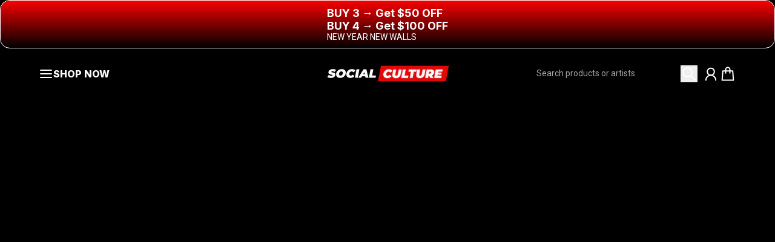

--- FILE ---
content_type: text/html; charset=utf-8
request_url: https://socialcultureart.com/collections
body_size: 31450
content:
<!doctype html>
<html
  class="
    no-js
    section-spacing-small
    block-spacing-small
    
      scroll-animations-enabled
    
    
      image-hover-zoom-enabled
    
  "
  lang="en"
>
  <!-- Hotjar Tracking Code for Site 6494562 (name missing) -->
  <script>
    (function (h, o, t, j, a, r) {
      h.hj =
        h.hj ||
        function () {
          (h.hj.q = h.hj.q || []).push(arguments);
        };
      h._hjSettings = { hjid: 6494562, hjsv: 6 };
      a = o.getElementsByTagName('head')[0];
      r = o.createElement('script');
      r.async = 1;
      r.src = t + h._hjSettings.hjid + j + h._hjSettings.hjsv;
      a.appendChild(r);
    })(window, document, 'https://static.hotjar.com/c/hotjar-', '.js?sv=');
  </script>
  <head>
    <script
      src="//d1liekpayvooaz.cloudfront.net/apps/customizery/customizery.js?shop=social-culture-prints.myshopify.com"
    ></script>
    <meta charset="utf-8">
    <meta http-equiv="X-UA-Compatible" content="IE=edge">
    <meta name="viewport" content="width=device-width,initial-scale=1,maximum-scale=1">
    <meta name="theme-color" content="">
    <link rel="canonical" href="https://socialcultureart.com/collections">
    <link rel="preconnect" href="https://cdn.shopify.com" crossorigin>

    
      <link rel="icon" type="image/png" href="//socialcultureart.com/cdn/shop/files/Copy_of_SC_1.png?crop=center&height=32&v=1731637624&width=32">
    

    <title>
      Collections &ndash; Social Culture Art</title>

    
      <meta name="description" content="Social Culture’s floating designs feature modern art that finish off your home, office, or gym with a unique vibe. Shop limited edition, high-quality designs.">
    

    

<meta property="og:site_name" content="Social Culture Art">
<meta property="og:url" content="https://socialcultureart.com/collections">
<meta property="og:title" content="Collections">
<meta property="og:type" content="website">
<meta property="og:description" content="Social Culture’s floating designs feature modern art that finish off your home, office, or gym with a unique vibe. Shop limited edition, high-quality designs."><meta name="twitter:card" content="summary_large_image">
<meta name="twitter:title" content="Collections">
<meta name="twitter:description" content="Social Culture’s floating designs feature modern art that finish off your home, office, or gym with a unique vibe. Shop limited edition, high-quality designs.">


    <script type="module" src="//socialcultureart.com/cdn/shop/t/61/assets/vendor.mjs?v=30529639322553009171745470720" defer></script>
    <script type="module" src="//socialcultureart.com/cdn/shop/t/61/assets/main.mjs?v=130424869247647487761759577721" defer></script>
    <script type="module" src="//socialcultureart.com/cdn/shop/t/61/assets/custom.js?v=110137031577074312611767167980" defer></script>

    <script>window.performance && window.performance.mark && window.performance.mark('shopify.content_for_header.start');</script><meta name="facebook-domain-verification" content="881zy10u6g9xniq1e4frvyr96a7q5i">
<meta name="facebook-domain-verification" content="1875uq5i01hxv6j04uvyu914usktz1">
<meta id="shopify-digital-wallet" name="shopify-digital-wallet" content="/26652803280/digital_wallets/dialog">
<script async="async" src="/checkouts/internal/preloads.js?locale=en-US"></script>
<script id="shopify-features" type="application/json">{"accessToken":"a1055629fc2a6aae3862ffefb5ab03ca","betas":["rich-media-storefront-analytics"],"domain":"socialcultureart.com","predictiveSearch":true,"shopId":26652803280,"locale":"en"}</script>
<script>var Shopify = Shopify || {};
Shopify.shop = "social-culture-prints.myshopify.com";
Shopify.locale = "en";
Shopify.currency = {"active":"USD","rate":"1.0"};
Shopify.country = "US";
Shopify.theme = {"name":"Add Product Upwork - Redesign - Essence | OPT","id":134529056976,"schema_name":"Essence","schema_version":"3.1.0","theme_store_id":2366,"role":"main"};
Shopify.theme.handle = "null";
Shopify.theme.style = {"id":null,"handle":null};
Shopify.cdnHost = "socialcultureart.com/cdn";
Shopify.routes = Shopify.routes || {};
Shopify.routes.root = "/";</script>
<script type="module">!function(o){(o.Shopify=o.Shopify||{}).modules=!0}(window);</script>
<script>!function(o){function n(){var o=[];function n(){o.push(Array.prototype.slice.apply(arguments))}return n.q=o,n}var t=o.Shopify=o.Shopify||{};t.loadFeatures=n(),t.autoloadFeatures=n()}(window);</script>
<script id="shop-js-analytics" type="application/json">{"pageType":"list-collections"}</script>
<script defer="defer" async type="module" src="//socialcultureart.com/cdn/shopifycloud/shop-js/modules/v2/client.init-shop-cart-sync_BT-GjEfc.en.esm.js"></script>
<script defer="defer" async type="module" src="//socialcultureart.com/cdn/shopifycloud/shop-js/modules/v2/chunk.common_D58fp_Oc.esm.js"></script>
<script defer="defer" async type="module" src="//socialcultureart.com/cdn/shopifycloud/shop-js/modules/v2/chunk.modal_xMitdFEc.esm.js"></script>
<script type="module">
  await import("//socialcultureart.com/cdn/shopifycloud/shop-js/modules/v2/client.init-shop-cart-sync_BT-GjEfc.en.esm.js");
await import("//socialcultureart.com/cdn/shopifycloud/shop-js/modules/v2/chunk.common_D58fp_Oc.esm.js");
await import("//socialcultureart.com/cdn/shopifycloud/shop-js/modules/v2/chunk.modal_xMitdFEc.esm.js");

  window.Shopify.SignInWithShop?.initShopCartSync?.({"fedCMEnabled":true,"windoidEnabled":true});

</script>
<script>(function() {
  var isLoaded = false;
  function asyncLoad() {
    if (isLoaded) return;
    isLoaded = true;
    var urls = ["https:\/\/intg.snapchat.com\/shopify\/shopify-scevent-init.js?id=ef983cd7-0d2f-4440-a7b6-682f3ac2c42a\u0026shop=social-culture-prints.myshopify.com","https:\/\/services.nofraud.com\/js\/device.js?shop=social-culture-prints.myshopify.com","https:\/\/assets.getuploadkit.com\/assets\/uploadkit-client.js?shop=social-culture-prints.myshopify.com","\/\/d1liekpayvooaz.cloudfront.net\/apps\/customizery\/customizery.js?shop=social-culture-prints.myshopify.com","https:\/\/loox.io\/widget\/Ey-I24e0Z9\/loox.1681322467284.js?shop=social-culture-prints.myshopify.com","https:\/\/sdk.postscript.io\/sdk-script-loader.bundle.js?shopId=18084\u0026shop=social-culture-prints.myshopify.com"];
    for (var i = 0; i < urls.length; i++) {
      var s = document.createElement('script');
      s.type = 'text/javascript';
      s.async = true;
      s.src = urls[i];
      var x = document.getElementsByTagName('script')[0];
      x.parentNode.insertBefore(s, x);
    }
  };
  if(window.attachEvent) {
    window.attachEvent('onload', asyncLoad);
  } else {
    window.addEventListener('load', asyncLoad, false);
  }
})();</script>
<script id="__st">var __st={"a":26652803280,"offset":-28800,"reqid":"1b0816b9-edca-43a9-a8d1-c38ae8f39696-1769106268","pageurl":"socialcultureart.com\/collections","u":"b9f8aa25b1a7","p":"collections"};</script>
<script>window.ShopifyPaypalV4VisibilityTracking = true;</script>
<script id="captcha-bootstrap">!function(){'use strict';const t='contact',e='account',n='new_comment',o=[[t,t],['blogs',n],['comments',n],[t,'customer']],c=[[e,'customer_login'],[e,'guest_login'],[e,'recover_customer_password'],[e,'create_customer']],r=t=>t.map((([t,e])=>`form[action*='/${t}']:not([data-nocaptcha='true']) input[name='form_type'][value='${e}']`)).join(','),a=t=>()=>t?[...document.querySelectorAll(t)].map((t=>t.form)):[];function s(){const t=[...o],e=r(t);return a(e)}const i='password',u='form_key',d=['recaptcha-v3-token','g-recaptcha-response','h-captcha-response',i],f=()=>{try{return window.sessionStorage}catch{return}},m='__shopify_v',_=t=>t.elements[u];function p(t,e,n=!1){try{const o=window.sessionStorage,c=JSON.parse(o.getItem(e)),{data:r}=function(t){const{data:e,action:n}=t;return t[m]||n?{data:e,action:n}:{data:t,action:n}}(c);for(const[e,n]of Object.entries(r))t.elements[e]&&(t.elements[e].value=n);n&&o.removeItem(e)}catch(o){console.error('form repopulation failed',{error:o})}}const l='form_type',E='cptcha';function T(t){t.dataset[E]=!0}const w=window,h=w.document,L='Shopify',v='ce_forms',y='captcha';let A=!1;((t,e)=>{const n=(g='f06e6c50-85a8-45c8-87d0-21a2b65856fe',I='https://cdn.shopify.com/shopifycloud/storefront-forms-hcaptcha/ce_storefront_forms_captcha_hcaptcha.v1.5.2.iife.js',D={infoText:'Protected by hCaptcha',privacyText:'Privacy',termsText:'Terms'},(t,e,n)=>{const o=w[L][v],c=o.bindForm;if(c)return c(t,g,e,D).then(n);var r;o.q.push([[t,g,e,D],n]),r=I,A||(h.body.append(Object.assign(h.createElement('script'),{id:'captcha-provider',async:!0,src:r})),A=!0)});var g,I,D;w[L]=w[L]||{},w[L][v]=w[L][v]||{},w[L][v].q=[],w[L][y]=w[L][y]||{},w[L][y].protect=function(t,e){n(t,void 0,e),T(t)},Object.freeze(w[L][y]),function(t,e,n,w,h,L){const[v,y,A,g]=function(t,e,n){const i=e?o:[],u=t?c:[],d=[...i,...u],f=r(d),m=r(i),_=r(d.filter((([t,e])=>n.includes(e))));return[a(f),a(m),a(_),s()]}(w,h,L),I=t=>{const e=t.target;return e instanceof HTMLFormElement?e:e&&e.form},D=t=>v().includes(t);t.addEventListener('submit',(t=>{const e=I(t);if(!e)return;const n=D(e)&&!e.dataset.hcaptchaBound&&!e.dataset.recaptchaBound,o=_(e),c=g().includes(e)&&(!o||!o.value);(n||c)&&t.preventDefault(),c&&!n&&(function(t){try{if(!f())return;!function(t){const e=f();if(!e)return;const n=_(t);if(!n)return;const o=n.value;o&&e.removeItem(o)}(t);const e=Array.from(Array(32),(()=>Math.random().toString(36)[2])).join('');!function(t,e){_(t)||t.append(Object.assign(document.createElement('input'),{type:'hidden',name:u})),t.elements[u].value=e}(t,e),function(t,e){const n=f();if(!n)return;const o=[...t.querySelectorAll(`input[type='${i}']`)].map((({name:t})=>t)),c=[...d,...o],r={};for(const[a,s]of new FormData(t).entries())c.includes(a)||(r[a]=s);n.setItem(e,JSON.stringify({[m]:1,action:t.action,data:r}))}(t,e)}catch(e){console.error('failed to persist form',e)}}(e),e.submit())}));const S=(t,e)=>{t&&!t.dataset[E]&&(n(t,e.some((e=>e===t))),T(t))};for(const o of['focusin','change'])t.addEventListener(o,(t=>{const e=I(t);D(e)&&S(e,y())}));const B=e.get('form_key'),M=e.get(l),P=B&&M;t.addEventListener('DOMContentLoaded',(()=>{const t=y();if(P)for(const e of t)e.elements[l].value===M&&p(e,B);[...new Set([...A(),...v().filter((t=>'true'===t.dataset.shopifyCaptcha))])].forEach((e=>S(e,t)))}))}(h,new URLSearchParams(w.location.search),n,t,e,['guest_login'])})(!0,!0)}();</script>
<script integrity="sha256-4kQ18oKyAcykRKYeNunJcIwy7WH5gtpwJnB7kiuLZ1E=" data-source-attribution="shopify.loadfeatures" defer="defer" src="//socialcultureart.com/cdn/shopifycloud/storefront/assets/storefront/load_feature-a0a9edcb.js" crossorigin="anonymous"></script>
<script data-source-attribution="shopify.dynamic_checkout.dynamic.init">var Shopify=Shopify||{};Shopify.PaymentButton=Shopify.PaymentButton||{isStorefrontPortableWallets:!0,init:function(){window.Shopify.PaymentButton.init=function(){};var t=document.createElement("script");t.src="https://socialcultureart.com/cdn/shopifycloud/portable-wallets/latest/portable-wallets.en.js",t.type="module",document.head.appendChild(t)}};
</script>
<script data-source-attribution="shopify.dynamic_checkout.buyer_consent">
  function portableWalletsHideBuyerConsent(e){var t=document.getElementById("shopify-buyer-consent"),n=document.getElementById("shopify-subscription-policy-button");t&&n&&(t.classList.add("hidden"),t.setAttribute("aria-hidden","true"),n.removeEventListener("click",e))}function portableWalletsShowBuyerConsent(e){var t=document.getElementById("shopify-buyer-consent"),n=document.getElementById("shopify-subscription-policy-button");t&&n&&(t.classList.remove("hidden"),t.removeAttribute("aria-hidden"),n.addEventListener("click",e))}window.Shopify?.PaymentButton&&(window.Shopify.PaymentButton.hideBuyerConsent=portableWalletsHideBuyerConsent,window.Shopify.PaymentButton.showBuyerConsent=portableWalletsShowBuyerConsent);
</script>
<script data-source-attribution="shopify.dynamic_checkout.cart.bootstrap">document.addEventListener("DOMContentLoaded",(function(){function t(){return document.querySelector("shopify-accelerated-checkout-cart, shopify-accelerated-checkout")}if(t())Shopify.PaymentButton.init();else{new MutationObserver((function(e,n){t()&&(Shopify.PaymentButton.init(),n.disconnect())})).observe(document.body,{childList:!0,subtree:!0})}}));
</script>
<link id="shopify-accelerated-checkout-styles" rel="stylesheet" media="screen" href="https://socialcultureart.com/cdn/shopifycloud/portable-wallets/latest/accelerated-checkout-backwards-compat.css" crossorigin="anonymous">
<style id="shopify-accelerated-checkout-cart">
        #shopify-buyer-consent {
  margin-top: 1em;
  display: inline-block;
  width: 100%;
}

#shopify-buyer-consent.hidden {
  display: none;
}

#shopify-subscription-policy-button {
  background: none;
  border: none;
  padding: 0;
  text-decoration: underline;
  font-size: inherit;
  cursor: pointer;
}

#shopify-subscription-policy-button::before {
  box-shadow: none;
}

      </style>

<script>window.performance && window.performance.mark && window.performance.mark('shopify.content_for_header.end');</script>

    <script>
      document.documentElement.className = document.documentElement.className.replace('no-js', 'js');
    </script>

    

<style>
    :root {
      --color-base-background: 0 0 0;
      --color-base-foreground: 255 255 255;
      --color-base-headings: 255 255 255;
      --color-base-accent: 255 255 255;
      --color-base-accent-foreground: 0 0 0;

      --button-primary-background: 255 255 255;
      --button-primary-background-hover: 242 242 242; --button-primary-background-active: 230 230 230;

      --button-primary-foreground: 0 0 0;

      --button-secondary-background: 0 134 214;
      --button-secondary-background-hover: 0 153 245; --button-secondary-background-active: 0 115 183;

      --button-secondary-foreground: 255 255 255;

      --color-header-background: 0 0 0;
      --color-header-foreground: 255 255 255;

      --color-footer-background: 0 0 0;
      --color-footer-foreground: 255 255 255;

      --color-product-card-background: 255 255 255;
      --color-product-card-text: 0 0 0;

      --color-sale-badge: 209 43 35;
      --color-sale-badge-text: 255 255 255;
      --color-sale-price: 209 43 35;

      --color-sold-out-badge: 0 0 0;
      --color-sold-out-badge-text: 255 255 255;

      --color-custom-badge: 10 11 12;
      --color-custom-badge-text: 255 255 255;

      --color-rating-star: 255 198 13;

      --color-in-stock-text: 22 163 74;
      --color-low-stock-text: 220 38 38;

      --color-free-shipping-bar: 0 0 0;

      --color-modal-background: 0 0 0;
      --color-modal-foreground: 255 255 255;

      --color-article-category-badge: 255 255 255;
      --color-article-category-badge-text: 0 0 0;

      --color-success: 22 163 74;
      --color-success-light: 232 246 237;

      --color-warning: 255 198 13;
      --color-warning-light: 255 249 231;

      --color-danger: 220 38 38;
      --color-danger-light: 252 233 233;

      
      
        --color-active-filter-pill: var(--color-base-foreground) / 6%;
        --color-active-filter-pill-foreground: var(--color-base-foreground);
      

      
        --color-input-accent: var(--color-base-accent);
        --color-input-accent-foreground: var(--color-base-accent-foreground);
      

      
        --color-progress-bar: var(--color-base-accent);
      

      
        --color-range-slider: var(--color-base-accent);
      

      
        --color-selected-dropdown-item: rgb(var(--color-base-accent) / 8%);
        --color-selected-dropdown-item-foreground: var(--color-base-foreground);
      

      
        --color-cart-badge: var(--button-secondary-background);
        --color-cart-badge-foreground: var(--button-secondary-foreground);
      

      

      --main-bg-number: 0;
    }

    
</style>



<style>
  @font-face {
  font-family: Roboto;
  font-weight: 400;
  font-style: normal;
  font-display: swap;
  src: url("//socialcultureart.com/cdn/fonts/roboto/roboto_n4.2019d890f07b1852f56ce63ba45b2db45d852cba.woff2") format("woff2"),
       url("//socialcultureart.com/cdn/fonts/roboto/roboto_n4.238690e0007583582327135619c5f7971652fa9d.woff") format("woff");
}

  @font-face {
  font-family: Roboto;
  font-weight: 700;
  font-style: normal;
  font-display: swap;
  src: url("//socialcultureart.com/cdn/fonts/roboto/roboto_n7.f38007a10afbbde8976c4056bfe890710d51dec2.woff2") format("woff2"),
       url("//socialcultureart.com/cdn/fonts/roboto/roboto_n7.94bfdd3e80c7be00e128703d245c207769d763f9.woff") format("woff");
}

  @font-face {
  font-family: Roboto;
  font-weight: 400;
  font-style: italic;
  font-display: swap;
  src: url("//socialcultureart.com/cdn/fonts/roboto/roboto_i4.57ce898ccda22ee84f49e6b57ae302250655e2d4.woff2") format("woff2"),
       url("//socialcultureart.com/cdn/fonts/roboto/roboto_i4.b21f3bd061cbcb83b824ae8c7671a82587b264bf.woff") format("woff");
}

  @font-face {
  font-family: Roboto;
  font-weight: 700;
  font-style: italic;
  font-display: swap;
  src: url("//socialcultureart.com/cdn/fonts/roboto/roboto_i7.7ccaf9410746f2c53340607c42c43f90a9005937.woff2") format("woff2"),
       url("//socialcultureart.com/cdn/fonts/roboto/roboto_i7.49ec21cdd7148292bffea74c62c0df6e93551516.woff") format("woff");
}

  @font-face {
  font-family: Inter;
  font-weight: 800;
  font-style: normal;
  font-display: swap;
  src: url("//socialcultureart.com/cdn/fonts/inter/inter_n8.d15c916037fee1656886aab64725534609d62cc8.woff2") format("woff2"),
       url("//socialcultureart.com/cdn/fonts/inter/inter_n8.c88637171fecf10ab2d88c89dbf06f41a1ae8be5.woff") format("woff");
}


  :root {
    --font-body-family: Roboto, sans-serif;
    --font-body-style: normal;
    --font-body-weight: 400;
    --font-body-weight-bold: 700;

    --font-heading-family: Inter, sans-serif;
    --font-heading-style: normal;
    --font-heading-weight: 800;
    --heading-text-transform: normal;
    --heading-letter-spacing: -0.025em;

    --font-body-scale: 1.0;
    --font-body-letter-spacing: 0.0em;

    
        --navigation-font-family: var(--font-heading-family);
        --navigation-font-weight: var(--font-heading-weight);
        --navigation-font-style: var(--font-heading-style);
      

    --navigation-text-transform: normal;

    
        --button-font-family: var(--font-body-family);
        --button-font-weight: var(--font-body-weight-bold);
        --button-font-style: var(--font-body-style);
      

    --button-text-transform: uppercase;

    
        --label-font-family: var(--font-body-family);
        --label-font-weight: var(--font-body-weight-bold);
        --label-font-style: var(--font-body-style);
      

    --label-text-transform: uppercase;


    --label-font-size: var(--size-text-sm);

    
        --product-card-font-family: var(--font-body-family);
        --product-card-font-weight: var(--font-body-weight-bold);
      

    
        --accordion-font-family: var(--font-heading-family);
        --accordion-font-weight: var(--font-heading-weight);
        --accordion-text-transform: var(--heading-text-transform);
        --accordion-letter-spacing: var(--heading-letter-spacing);
      

    --font-heading-scale: 1;
    --size-text-h0: calc(var(--size-h0-rfs) * var(--font-heading-scale));
    --size-text-h1: calc(var(--size-h1-rfs) * var(--font-heading-scale));
    --size-text-h2: calc(var(--size-h2-rfs) * var(--font-heading-scale));
    --size-text-h3: calc(var(--size-h3-rfs) * var(--font-heading-scale));
    --size-text-h4: calc(var(--size-h4-rfs) * var(--font-heading-scale));
    --size-text-h5: calc(var(--size-h5-rfs) * var(--font-heading-scale));
    --size-text-h6: calc(var(--size-h6-rfs) * var(--font-heading-scale));
  }
</style>
<style>
  :root {
    --container-max-inner-width-const: 1200px;
  }

  

  .text-center .button-group-inner {
    justify-content: center;
  }

  .text-right .button-group-inner {
    justify-content: flex-end;
  }
</style>
<style>
  :root {
    --block-corner-radius: 8px;
    --block-sm-corner-radius: calc(min(var(--block-corner-radius), .5rem));
    --block-xs-corner-radius: calc(min(var(--block-corner-radius), .25rem));

    --button-corner-radius: 64px;
    --input-corner-radius: 4px;
    --dropdown-corner-radius: 4px;

    --image-background-shade: 0.97;

    
        --color-swatch-border-radius: 9999px;
        --color-swatch-aspect-ratio: 1.0;
      

    
        --product-card-image-aspect: 1;
      
  }

  


  

  
</style>


<style>
  :root {
    --svg-message-danger: url("data:image/svg+xml,%3Csvg viewBox='0 0 13 13' fill='none' xmlns='http://www.w3.org/2000/svg'%3E%3Cpath d='M5.76034 2.98801L5.87883 7.7671H7.12297L7.24146 2.98801H5.76034ZM6.5009 10.2356C6.95017 10.2356 7.30563 9.89497 7.30563 9.4605C7.30563 9.02604 6.95017 8.68538 6.5009 8.68538C6.05163 8.68538 5.69615 9.02604 5.69615 9.4605C5.69615 9.89497 6.05163 10.2356 6.5009 10.2356Z' fill='white'/%3E%3C/svg%3E%0A");
    --svg-circle-check: url("data:image/svg+xml,%3Csvg viewBox='0 0 13 13' fill='none' xmlns='http://www.w3.org/2000/svg'%3E%3Cpath d='M3.01528 6.3321L5.44807 8.7649L9.98472 4.2351' stroke='white' stroke-width='1.5'/%3E%3C/svg%3E%0A");
    --svg-message-success: var(--svg-circle-check);
    --svg-message-unavailable: url("data:image/svg+xml,%3Csvg viewBox='0 0 48 48' fill='none' xmlns='http://www.w3.org/2000/svg'%3E%3Crect x='11.9792' y='16.2218' width='6' height='28' transform='rotate(-45 11.9792 16.2218)' fill='white'/%3E%3Crect x='16.2218' y='36.0208' width='6' height='28' transform='rotate(-135 16.2218 36.0208)' fill='white'/%3E%3C/svg%3E%0A");

    --svg-star: url("data:image/svg+xml,%3Csvg viewBox='0 0 64 64' fill='none' xmlns='http://www.w3.org/2000/svg'%3E%3Cg clip-path='url(%23clip0_1_2)'%3E%3Cpath d='M32 3L39.1844 25.1115H62.4338L43.6247 38.7771L50.8091 60.8885L32 47.2229L13.1909 60.8885L20.3753 38.7771L1.56619 25.1115H24.8156L32 3Z' fill='black'/%3E%3C/g%3E%3Cdefs%3E%3CclipPath id='clip0_1_2'%3E%3Crect width='64' height='64' fill='white'/%3E%3C/clipPath%3E%3C/defs%3E%3C/svg%3E%0A");
    --svg-check: url("data:image/svg+xml,%3Csvg%20viewBox=%220%200%2026%2026%22%20fill=%22none%22%20xmlns=%22http://www.w3.org/2000/svg%22%3E%0A%20%20%3Cpath%20d=%22M21.9865%206.8196L9.75033%2019.0558L4.55575%2013.8612%22%20stroke=%22currentColor%22%20stroke-width=%222.5%22%20/%3E%0A%3C/svg%3E%0A");
    --svg-checkbox-check: url("data:image/svg+xml,%3Csvg%20viewBox=%220%200%2026%2026%22%20fill=%22none%22%20xmlns=%22http://www.w3.org/2000/svg%22%3E%0A%20%20%3Cpath%20d=%22M21.9865%206.8196L9.75033%2019.0558L4.55575%2013.8612%22%20stroke=%22white%22%20stroke-width=%222.5%22%20/%3E%0A%3C/svg%3E%0A");
    --svg-chevron: url("data:image/svg+xml,%3Csvg%20class=%22icon-chevron%22%20viewBox=%220%200%2024%2024%22%20fill=%22none%22%20xmlns=%22http://www.w3.org/2000/svg%22%3E%0A%20%20%3Cpath%0A%20%20%20%20d=%22M8.00003%2020L16%2012L8.00003%204.00004%22%0A%20%20%20%20stroke=%22currentColor%22%0A%20%20%20%20stroke-width=%22var(--icon-stroke-width,%202)%22%0A%20%20%20%20stroke-linecap=%22var(--icon-stroke-linecap)%22%0A%20%20%20%20stroke-linejoin=%22var(--icon-stroke-linejoin)%22%0A%20%20%20%20vector-effect=%22non-scaling-stroke%22%20/%3E%0A%3C/svg%3E%0A");
    --svg-product-card-size-unavailable: url("data:image/svg+xml,%3Csvg xmlns='http://www.w3.org/2000/svg' version='1.1' width='30' height='30'%3E%3Cpath d='M 0,30 30,0' style='stroke:%23000000;stroke-width:1'/%3E%3Cpath d='M 0,0 30,30' style='stroke:%23000000;stroke-width:1'/%3E%3C/svg%3E");


    
        --icon-xs-stroke-width: 1.5px;
        --icon-sm-stroke-width: 1.75px;
        --icon-md-stroke-width: 1.875px;
        --icon-lg-stroke-width: 2px;
        --icon-xl-stroke-width: 2.5px;
      


    --icon-stroke-width: var(--icon-md-stroke-width);

    --icon-stroke-linecap: round;
    --icon-stroke-linejoin: round;
  }
</style>

    <link href="//socialcultureart.com/cdn/shop/t/61/assets/custom.css?v=133847239363529512701767168749" rel="stylesheet" type="text/css" media="all" />
    <link href="//socialcultureart.com/cdn/shop/t/61/assets/main.css?v=72945180541688594561745470717" rel="stylesheet" type="text/css" media="all" />

    <script type="text/javascript">
      var _conv_page_type = 'list-collections';
      var _conv_category_id = '';
      var _conv_category_name = '';
      var _conv_product_sku = '';
      var _conv_product_name = '';
      var _conv_product_price = '';
      var _conv_customer_id = '';
      var _conv_custom_v1 = '';
      var _conv_custom_v2 = '';
      var _conv_custom_v3 = '0';
      var _conv_custom_v4 = '0.00';
    </script>
    <!-- begin Convert Experiences code-->
<script type="text/javascript">
  // Function to turn on the conversion integration
  function _conv_integration_on() {
    true;
  }

  // Initialize the _conv_q array if it doesn't exist
  window._conv_q = window._conv_q || [];

  // Function to align segments to the first format
  function alignSegmentsToFirstFormat(segFromSecondFormat) {
    // Initialize the aligned segment with direct mappings
    const alignedSeg = {
      browser: segFromSecondFormat.browser,
      devices: segFromSecondFormat.devices,
      source: segFromSecondFormat.source,
      campaign: segFromSecondFormat.campaign,
      // Directly map 'country' to 'ctry', ensuring a value is always provided
      ctry: segFromSecondFormat.country || "",
      // Handle 'customSegments' with a check to ensure it's treated correctly
      cust:
        segFromSecondFormat.customSegments &&
        Array.isArray(segFromSecondFormat.customSegments)
          ? segFromSecondFormat.customSegments
          : [],
    };

    // Adjust the 'new' flag based on 'visitorType'
    // Since 'visitorType' of "returning" implies the visitor is not new, we map accordingly
    alignedSeg.new =
      segFromSecondFormat.visitorType === "new"
        ? 1
        : segFromSecondFormat.visitorType === "returning"
        ? 0
        : undefined;

    return alignedSeg;
  }

  // Push a new listener to the _conv_q array
  _conv_q.push({
    what: "addListener",
    params: {
      event: "snippet.goals_evaluated",
      handler: function () {
        // Try to get the session cookie
        let session_cookie;
        try {
          session_cookie = convert.getCookie("_conv_s");
        } catch (error) {
          console.error(
            'Convert: Error getting session cookie. Operation: convert.getCookie("_conv_s")',
            error
          );
          return; // Exit the function if there's an error
        }

        const isCurrentData = Boolean(convert.currentData && convert.currentData.experiences);
        const isHistoricalData = Boolean(convert.historicalData && convert.historicalData.experiences);

        // If there are experiments and a session cookie, proceed
        if (
          (isCurrentData || isHistoricalData) &&
          session_cookie
        ) {
          // Define some variables
          let revenue_goal_id = "100443137";
          let visitor_id = session_cookie.split("*")[0].replace("sh:", "");
          let exp_list = [];
          let variation_list = [];
          let varID;

          // If there are current experiments, add them to the lists
          if (isCurrentData) {
            let new_exp = convert.currentData.experiences;
            for (let expID in new_exp) {
              varID = new_exp[expID].variation.id;
              if (!exp_list.includes(expID.toString())) {
                exp_list.push(expID.toString());
                variation_list.push(varID.toString());
              }
            }
          }

          // Adjusting for the new historicalData format
          if (isHistoricalData) {
            let old_exp = convert.historicalData.experiences;
            for (let expID in old_exp) {
              varID = old_exp[expID].variation_id;
              if (!exp_list.includes(expID.toString())) {
                exp_list.push(expID.toString());
                variation_list.push(varID.toString());
              }
            }
          }

          // Define the base convert attributes
          let convert_attributes = {
            cid: convert.data.account_id,
            pid: convert.data.project.id,
            vid: visitor_id,
            goals: revenue_goal_id,
            vars: variation_list,
            exps: exp_list,
          };

          // Try to get visitor segments
          try {
            let segmentsFromConvert = convert.getVisitorSegments();
            convert_attributes.visitorSegments =
              alignSegmentsToFirstFormat(segmentsFromConvert);
          } catch (error) {
            console.error("Convert: Error getting visitor segments:", error);
          }

          // Try to set convert_attributes in localStorage
          try {
            localStorage.setItem("convert_revenue_goal", revenue_goal_id);
            console.log(
              "%cConvert: convert_revenue_goal successfully saved to localStorage",
              "color: lightgreen"
            ); // Debugging line
          } catch (error) {
            console.error(
              "%cConvert: Error saving convert_attributes to localStorage: ",
              "color: deeppink",
              error
            ); // Error handling
          }

          // Prefix the convert attributes
          const prefixed_convert_attributes = {
            __event: btoa(JSON.stringify(convert_attributes)),
            __currency: "",
            __version: "5",
          };

          const shopifyRoot =
            window.Shopify && window.Shopify.routes
              ? window.Shopify.routes.root
              : "/";
          console.log("shopifyRoot:", shopifyRoot);
          fetch(shopifyRoot + "cart/update.js", {
            method: "POST",
            headers: {
              "Content-Type": "application/json",
            },
            body: JSON.stringify({
              attributes: prefixed_convert_attributes,
            }),
          })
            .then(function () {
              console.log(
                "%cConvert: Hidden cart attributes successfully updated",
                "color: lightgreen"
              ); // Debugging line
            })
            .catch(function (errorThrown) {
              console.error(
                "%cConvert: Error updating hidden cart attribute values: ",
                "color: deeppink",
                errorThrown
              ); // Error handling
              console.log(
                "%cValues: ",
                "color: deeppink",
                prefixed_convert_attributes
              ); // Error debugging
            });
        }
      },
    },
  });
</script>
<script
  type="text/javascript"
  src="//cdn-4.convertexperiments.com/v1/js/10042057-10048600.js"
></script>
<!-- end Convert Experiences code -->


  <!-- BEGIN app block: shopify://apps/nofraud-fraud-protection/blocks/nf_device/5c2706cf-d458-49c5-a6fa-4fb6b79ce2b4 --><script async src="https://services.nofraud.com/js/device.js?shop=social-culture-prints.myshopify.com" type="application/javascript"></script>


<!-- END app block --><!-- BEGIN app block: shopify://apps/mighty-image-uploader/blocks/app-embed-block/1fd42d45-f36c-4cd4-a281-183fed7894d3 -->
  <script>
    window.imageUploader = window.imageUploader || {};
    window.imageUploader.priceOptions = {"isPriceOptionsEnabled":false};
  </script>
	
		<script type="text/javascript" async src=https://cdn.littlebesidesme.com/PIU/displayCart.js></script>
	


<!-- END app block --><!-- BEGIN app block: shopify://apps/klaviyo-email-marketing-sms/blocks/klaviyo-onsite-embed/2632fe16-c075-4321-a88b-50b567f42507 -->












  <script async src="https://static.klaviyo.com/onsite/js/Wr7E4y/klaviyo.js?company_id=Wr7E4y"></script>
  <script>!function(){if(!window.klaviyo){window._klOnsite=window._klOnsite||[];try{window.klaviyo=new Proxy({},{get:function(n,i){return"push"===i?function(){var n;(n=window._klOnsite).push.apply(n,arguments)}:function(){for(var n=arguments.length,o=new Array(n),w=0;w<n;w++)o[w]=arguments[w];var t="function"==typeof o[o.length-1]?o.pop():void 0,e=new Promise((function(n){window._klOnsite.push([i].concat(o,[function(i){t&&t(i),n(i)}]))}));return e}}})}catch(n){window.klaviyo=window.klaviyo||[],window.klaviyo.push=function(){var n;(n=window._klOnsite).push.apply(n,arguments)}}}}();</script>

  




  <script>
    window.klaviyoReviewsProductDesignMode = false
  </script>







<!-- END app block --><!-- BEGIN app block: shopify://apps/triplewhale/blocks/triple_pixel_snippet/483d496b-3f1a-4609-aea7-8eee3b6b7a2a --><link rel='preconnect dns-prefetch' href='https://api.config-security.com/' crossorigin />
<link rel='preconnect dns-prefetch' href='https://conf.config-security.com/' crossorigin />
<script>
/* >> TriplePixel :: start*/
window.TriplePixelData={TripleName:"social-culture-prints.myshopify.com",ver:"2.16",plat:"SHOPIFY",isHeadless:false,src:'SHOPIFY_EXT',product:{id:"",name:``,price:"",variant:""},search:"",collection:"",cart:"drawer",template:"list-collections",curr:"USD" || "USD"},function(W,H,A,L,E,_,B,N){function O(U,T,P,H,R){void 0===R&&(R=!1),H=new XMLHttpRequest,P?(H.open("POST",U,!0),H.setRequestHeader("Content-Type","text/plain")):H.open("GET",U,!0),H.send(JSON.stringify(P||{})),H.onreadystatechange=function(){4===H.readyState&&200===H.status?(R=H.responseText,U.includes("/first")?eval(R):P||(N[B]=R)):(299<H.status||H.status<200)&&T&&!R&&(R=!0,O(U,T-1,P))}}if(N=window,!N[H+"sn"]){N[H+"sn"]=1,L=function(){return Date.now().toString(36)+"_"+Math.random().toString(36)};try{A.setItem(H,1+(0|A.getItem(H)||0)),(E=JSON.parse(A.getItem(H+"U")||"[]")).push({u:location.href,r:document.referrer,t:Date.now(),id:L()}),A.setItem(H+"U",JSON.stringify(E))}catch(e){}var i,m,p;A.getItem('"!nC`')||(_=A,A=N,A[H]||(E=A[H]=function(t,e,i){return void 0===i&&(i=[]),"State"==t?E.s:(W=L(),(E._q=E._q||[]).push([W,t,e].concat(i)),W)},E.s="Installed",E._q=[],E.ch=W,B="configSecurityConfModel",N[B]=1,O("https://conf.config-security.com/model",5),i=L(),m=A[atob("c2NyZWVu")],_.setItem("di_pmt_wt",i),p={id:i,action:"profile",avatar:_.getItem("auth-security_rand_salt_"),time:m[atob("d2lkdGg=")]+":"+m[atob("aGVpZ2h0")],host:A.TriplePixelData.TripleName,plat:A.TriplePixelData.plat,url:window.location.href.slice(0,500),ref:document.referrer,ver:A.TriplePixelData.ver},O("https://api.config-security.com/event",5,p),O("https://api.config-security.com/first?host=".concat(p.host,"&plat=").concat(p.plat),5)))}}("","TriplePixel",localStorage);
/* << TriplePixel :: end*/
</script>



<!-- END app block --><!-- BEGIN app block: shopify://apps/essential-announcer/blocks/app-embed/93b5429f-c8d6-4c33-ae14-250fd84f361b --><script>
  
    window.essentialAnnouncementConfigs = [{"id":"b594ac45-9877-4a17-9289-9c17a3cdcc21","createdAt":"2025-12-05T23:05:20.716+00:00","name":"NEW YEAR SALE","title":"BUY 3 → Get $50 OFF \nBUY 4 → Get $100 OFF","subheading":"NEW YEAR NEW WALLS","style":{"icon":{"size":32,"originalColor":true,"color":{"hex":"#333333"},"background":{"hex":"#ffffff","alpha":0,"rgba":"rgba(255, 255, 255, 0)"},"cornerRadius":4},"selectedTemplate":"Fire","position":"top-page","stickyBar":false,"backgroundType":"gradientBackground","singleColor":"#000000","gradientTurn":360,"gradientStart":"#000000","gradientEnd":"#fa0000","borderRadius":"16","borderSize":"1","borderColor":"#ffffff","titleSize":"18","titleColor":"#ffffff","font":"","subheadingSize":"14","subheadingColor":"#ffffff","buttonBackgroundColor":"#0d3649","buttonFontSize":"14","buttonFontColor":"#FFFFFF","buttonBorderRadius":"4","couponCodeButtonOutlineColor":"#0d3649","couponCodeButtonIconColor":"#0d3649","couponCodeButtonFontColor":"#0d3649","couponCodeButtonFontSize":"10","couponCodeButtonBorderRadius":"24","closeIconColor":"#0d3649","arrowIconColor":"#0d3649","spacing":{"insideTop":10,"insideBottom":10,"outsideTop":0,"outsideBottom":10}},"announcementType":"simple","announcementPlacement":"","published":true,"showOnProducts":[],"showOnCollections":[],"updatedAt":"2025-12-31T06:11:10.641+00:00","CTAType":"","CTALink":"https://social-culture-prints.myshopify.com","closeButton":false,"buttonText":"Shop now!","announcements":[{"title":"Enjoy a 20% discount on all our products!","subheading":"","couponCode":"","CTAType":"button","buttonText":"Shop now!","CTALink":"","icon":"","id":428},{"title":"Enjoy a 20% discount on all our products!","subheading":"","couponCode":"","CTAType":"button","buttonText":"Shop now!","CTALink":"","icon":"","id":119}],"shop":"social-culture-prints.myshopify.com","animationSpeed":36,"rotateDuration":4,"translations":[],"startDate":"2025-12-31T07:59:00+00:00","endDate":null,"icon":"","locationType":"","showInCountries":[],"showOnProductsInCollections":[],"type":"product-page","couponCode":""}];
  
  window.essentialAnnouncementMeta = {
    productCollections: null,
    productData: null,
    templateName: "list-collections",
    collectionId: null,
  };
</script>

 
<style>
.essential_annoucement_bar_wrapper {display: none;}
</style>


<script src="https://cdn.shopify.com/extensions/019b9d60-ed7c-7464-ac3f-9e23a48d54ca/essential-announcement-bar-74/assets/announcement-bar-essential-apps.js" defer></script>

<!-- END app block --><!-- BEGIN app block: shopify://apps/kluvos/blocks/kluvos_javascript/921b89c8-249f-4bfe-a5ef-281ed942249b --><div style="position: fixed; bottom: 0; right: 0">
  <script>
    window.kluvosShopID = "hfLAAUg4";
  </script>
  <script async src="https://cdn.shopify.com/extensions/019adf5a-93a5-74ff-9924-7a3374e9a8fc/kluvos-40/assets/kluvos.js"></script>
</div>

<!-- END app block --><link href="https://monorail-edge.shopifysvc.com" rel="dns-prefetch">
<script>(function(){if ("sendBeacon" in navigator && "performance" in window) {try {var session_token_from_headers = performance.getEntriesByType('navigation')[0].serverTiming.find(x => x.name == '_s').description;} catch {var session_token_from_headers = undefined;}var session_cookie_matches = document.cookie.match(/_shopify_s=([^;]*)/);var session_token_from_cookie = session_cookie_matches && session_cookie_matches.length === 2 ? session_cookie_matches[1] : "";var session_token = session_token_from_headers || session_token_from_cookie || "";function handle_abandonment_event(e) {var entries = performance.getEntries().filter(function(entry) {return /monorail-edge.shopifysvc.com/.test(entry.name);});if (!window.abandonment_tracked && entries.length === 0) {window.abandonment_tracked = true;var currentMs = Date.now();var navigation_start = performance.timing.navigationStart;var payload = {shop_id: 26652803280,url: window.location.href,navigation_start,duration: currentMs - navigation_start,session_token,page_type: "list-collections"};window.navigator.sendBeacon("https://monorail-edge.shopifysvc.com/v1/produce", JSON.stringify({schema_id: "online_store_buyer_site_abandonment/1.1",payload: payload,metadata: {event_created_at_ms: currentMs,event_sent_at_ms: currentMs}}));}}window.addEventListener('pagehide', handle_abandonment_event);}}());</script>
<script id="web-pixels-manager-setup">(function e(e,d,r,n,o){if(void 0===o&&(o={}),!Boolean(null===(a=null===(i=window.Shopify)||void 0===i?void 0:i.analytics)||void 0===a?void 0:a.replayQueue)){var i,a;window.Shopify=window.Shopify||{};var t=window.Shopify;t.analytics=t.analytics||{};var s=t.analytics;s.replayQueue=[],s.publish=function(e,d,r){return s.replayQueue.push([e,d,r]),!0};try{self.performance.mark("wpm:start")}catch(e){}var l=function(){var e={modern:/Edge?\/(1{2}[4-9]|1[2-9]\d|[2-9]\d{2}|\d{4,})\.\d+(\.\d+|)|Firefox\/(1{2}[4-9]|1[2-9]\d|[2-9]\d{2}|\d{4,})\.\d+(\.\d+|)|Chrom(ium|e)\/(9{2}|\d{3,})\.\d+(\.\d+|)|(Maci|X1{2}).+ Version\/(15\.\d+|(1[6-9]|[2-9]\d|\d{3,})\.\d+)([,.]\d+|)( \(\w+\)|)( Mobile\/\w+|) Safari\/|Chrome.+OPR\/(9{2}|\d{3,})\.\d+\.\d+|(CPU[ +]OS|iPhone[ +]OS|CPU[ +]iPhone|CPU IPhone OS|CPU iPad OS)[ +]+(15[._]\d+|(1[6-9]|[2-9]\d|\d{3,})[._]\d+)([._]\d+|)|Android:?[ /-](13[3-9]|1[4-9]\d|[2-9]\d{2}|\d{4,})(\.\d+|)(\.\d+|)|Android.+Firefox\/(13[5-9]|1[4-9]\d|[2-9]\d{2}|\d{4,})\.\d+(\.\d+|)|Android.+Chrom(ium|e)\/(13[3-9]|1[4-9]\d|[2-9]\d{2}|\d{4,})\.\d+(\.\d+|)|SamsungBrowser\/([2-9]\d|\d{3,})\.\d+/,legacy:/Edge?\/(1[6-9]|[2-9]\d|\d{3,})\.\d+(\.\d+|)|Firefox\/(5[4-9]|[6-9]\d|\d{3,})\.\d+(\.\d+|)|Chrom(ium|e)\/(5[1-9]|[6-9]\d|\d{3,})\.\d+(\.\d+|)([\d.]+$|.*Safari\/(?![\d.]+ Edge\/[\d.]+$))|(Maci|X1{2}).+ Version\/(10\.\d+|(1[1-9]|[2-9]\d|\d{3,})\.\d+)([,.]\d+|)( \(\w+\)|)( Mobile\/\w+|) Safari\/|Chrome.+OPR\/(3[89]|[4-9]\d|\d{3,})\.\d+\.\d+|(CPU[ +]OS|iPhone[ +]OS|CPU[ +]iPhone|CPU IPhone OS|CPU iPad OS)[ +]+(10[._]\d+|(1[1-9]|[2-9]\d|\d{3,})[._]\d+)([._]\d+|)|Android:?[ /-](13[3-9]|1[4-9]\d|[2-9]\d{2}|\d{4,})(\.\d+|)(\.\d+|)|Mobile Safari.+OPR\/([89]\d|\d{3,})\.\d+\.\d+|Android.+Firefox\/(13[5-9]|1[4-9]\d|[2-9]\d{2}|\d{4,})\.\d+(\.\d+|)|Android.+Chrom(ium|e)\/(13[3-9]|1[4-9]\d|[2-9]\d{2}|\d{4,})\.\d+(\.\d+|)|Android.+(UC? ?Browser|UCWEB|U3)[ /]?(15\.([5-9]|\d{2,})|(1[6-9]|[2-9]\d|\d{3,})\.\d+)\.\d+|SamsungBrowser\/(5\.\d+|([6-9]|\d{2,})\.\d+)|Android.+MQ{2}Browser\/(14(\.(9|\d{2,})|)|(1[5-9]|[2-9]\d|\d{3,})(\.\d+|))(\.\d+|)|K[Aa][Ii]OS\/(3\.\d+|([4-9]|\d{2,})\.\d+)(\.\d+|)/},d=e.modern,r=e.legacy,n=navigator.userAgent;return n.match(d)?"modern":n.match(r)?"legacy":"unknown"}(),u="modern"===l?"modern":"legacy",c=(null!=n?n:{modern:"",legacy:""})[u],f=function(e){return[e.baseUrl,"/wpm","/b",e.hashVersion,"modern"===e.buildTarget?"m":"l",".js"].join("")}({baseUrl:d,hashVersion:r,buildTarget:u}),m=function(e){var d=e.version,r=e.bundleTarget,n=e.surface,o=e.pageUrl,i=e.monorailEndpoint;return{emit:function(e){var a=e.status,t=e.errorMsg,s=(new Date).getTime(),l=JSON.stringify({metadata:{event_sent_at_ms:s},events:[{schema_id:"web_pixels_manager_load/3.1",payload:{version:d,bundle_target:r,page_url:o,status:a,surface:n,error_msg:t},metadata:{event_created_at_ms:s}}]});if(!i)return console&&console.warn&&console.warn("[Web Pixels Manager] No Monorail endpoint provided, skipping logging."),!1;try{return self.navigator.sendBeacon.bind(self.navigator)(i,l)}catch(e){}var u=new XMLHttpRequest;try{return u.open("POST",i,!0),u.setRequestHeader("Content-Type","text/plain"),u.send(l),!0}catch(e){return console&&console.warn&&console.warn("[Web Pixels Manager] Got an unhandled error while logging to Monorail."),!1}}}}({version:r,bundleTarget:l,surface:e.surface,pageUrl:self.location.href,monorailEndpoint:e.monorailEndpoint});try{o.browserTarget=l,function(e){var d=e.src,r=e.async,n=void 0===r||r,o=e.onload,i=e.onerror,a=e.sri,t=e.scriptDataAttributes,s=void 0===t?{}:t,l=document.createElement("script"),u=document.querySelector("head"),c=document.querySelector("body");if(l.async=n,l.src=d,a&&(l.integrity=a,l.crossOrigin="anonymous"),s)for(var f in s)if(Object.prototype.hasOwnProperty.call(s,f))try{l.dataset[f]=s[f]}catch(e){}if(o&&l.addEventListener("load",o),i&&l.addEventListener("error",i),u)u.appendChild(l);else{if(!c)throw new Error("Did not find a head or body element to append the script");c.appendChild(l)}}({src:f,async:!0,onload:function(){if(!function(){var e,d;return Boolean(null===(d=null===(e=window.Shopify)||void 0===e?void 0:e.analytics)||void 0===d?void 0:d.initialized)}()){var d=window.webPixelsManager.init(e)||void 0;if(d){var r=window.Shopify.analytics;r.replayQueue.forEach((function(e){var r=e[0],n=e[1],o=e[2];d.publishCustomEvent(r,n,o)})),r.replayQueue=[],r.publish=d.publishCustomEvent,r.visitor=d.visitor,r.initialized=!0}}},onerror:function(){return m.emit({status:"failed",errorMsg:"".concat(f," has failed to load")})},sri:function(e){var d=/^sha384-[A-Za-z0-9+/=]+$/;return"string"==typeof e&&d.test(e)}(c)?c:"",scriptDataAttributes:o}),m.emit({status:"loading"})}catch(e){m.emit({status:"failed",errorMsg:(null==e?void 0:e.message)||"Unknown error"})}}})({shopId: 26652803280,storefrontBaseUrl: "https://socialcultureart.com",extensionsBaseUrl: "https://extensions.shopifycdn.com/cdn/shopifycloud/web-pixels-manager",monorailEndpoint: "https://monorail-edge.shopifysvc.com/unstable/produce_batch",surface: "storefront-renderer",enabledBetaFlags: ["2dca8a86"],webPixelsConfigList: [{"id":"634454224","configuration":"{\"accountID\":\"123\"}","eventPayloadVersion":"v1","runtimeContext":"STRICT","scriptVersion":"5d060364fcf580644edb6d4fe0cd84e1","type":"APP","apiClientId":144331112449,"privacyPurposes":["ANALYTICS"],"dataSharingAdjustments":{"protectedCustomerApprovalScopes":["read_customer_email","read_customer_name","read_customer_personal_data","read_customer_phone"]}},{"id":"598474960","configuration":"{\"accountID\":\"Wr7E4y\",\"webPixelConfig\":\"eyJlbmFibGVBZGRlZFRvQ2FydEV2ZW50cyI6IHRydWV9\"}","eventPayloadVersion":"v1","runtimeContext":"STRICT","scriptVersion":"524f6c1ee37bacdca7657a665bdca589","type":"APP","apiClientId":123074,"privacyPurposes":["ANALYTICS","MARKETING"],"dataSharingAdjustments":{"protectedCustomerApprovalScopes":["read_customer_address","read_customer_email","read_customer_name","read_customer_personal_data","read_customer_phone"]}},{"id":"455901392","configuration":"{\"shopUrl\":\"social-culture-prints.myshopify.com\",\"apiUrl\":\"https:\\\/\\\/services.nofraud.com\"}","eventPayloadVersion":"v1","runtimeContext":"STRICT","scriptVersion":"0cf396a0daab06a8120b15747f89a0e3","type":"APP","apiClientId":1380557,"privacyPurposes":[],"dataSharingAdjustments":{"protectedCustomerApprovalScopes":["read_customer_address","read_customer_email","read_customer_name","read_customer_personal_data","read_customer_phone"]}},{"id":"395542736","configuration":"{\"shopId\":\"social-culture-prints.myshopify.com\"}","eventPayloadVersion":"v1","runtimeContext":"STRICT","scriptVersion":"674c31de9c131805829c42a983792da6","type":"APP","apiClientId":2753413,"privacyPurposes":["ANALYTICS","MARKETING","SALE_OF_DATA"],"dataSharingAdjustments":{"protectedCustomerApprovalScopes":["read_customer_address","read_customer_email","read_customer_name","read_customer_personal_data","read_customer_phone"]}},{"id":"321487056","configuration":"{\"shopId\":\"18084\"}","eventPayloadVersion":"v1","runtimeContext":"STRICT","scriptVersion":"e57a43765e0d230c1bcb12178c1ff13f","type":"APP","apiClientId":2328352,"privacyPurposes":[],"dataSharingAdjustments":{"protectedCustomerApprovalScopes":["read_customer_address","read_customer_email","read_customer_name","read_customer_personal_data","read_customer_phone"]}},{"id":"216858832","configuration":"{\"config\":\"{\\\"pixel_id\\\":\\\"G-5VWSRVK6SL\\\",\\\"target_country\\\":\\\"US\\\",\\\"gtag_events\\\":[{\\\"type\\\":\\\"begin_checkout\\\",\\\"action_label\\\":\\\"G-5VWSRVK6SL\\\"},{\\\"type\\\":\\\"search\\\",\\\"action_label\\\":\\\"G-5VWSRVK6SL\\\"},{\\\"type\\\":\\\"view_item\\\",\\\"action_label\\\":[\\\"G-5VWSRVK6SL\\\",\\\"MC-YD970B63GX\\\"]},{\\\"type\\\":\\\"purchase\\\",\\\"action_label\\\":[\\\"G-5VWSRVK6SL\\\",\\\"MC-YD970B63GX\\\"]},{\\\"type\\\":\\\"page_view\\\",\\\"action_label\\\":[\\\"G-5VWSRVK6SL\\\",\\\"MC-YD970B63GX\\\"]},{\\\"type\\\":\\\"add_payment_info\\\",\\\"action_label\\\":\\\"G-5VWSRVK6SL\\\"},{\\\"type\\\":\\\"add_to_cart\\\",\\\"action_label\\\":\\\"G-5VWSRVK6SL\\\"}],\\\"enable_monitoring_mode\\\":false}\"}","eventPayloadVersion":"v1","runtimeContext":"OPEN","scriptVersion":"b2a88bafab3e21179ed38636efcd8a93","type":"APP","apiClientId":1780363,"privacyPurposes":[],"dataSharingAdjustments":{"protectedCustomerApprovalScopes":["read_customer_address","read_customer_email","read_customer_name","read_customer_personal_data","read_customer_phone"]}},{"id":"205586640","configuration":"{\"pixelCode\":\"CLSEC8JC77U0L93VUB20\"}","eventPayloadVersion":"v1","runtimeContext":"STRICT","scriptVersion":"22e92c2ad45662f435e4801458fb78cc","type":"APP","apiClientId":4383523,"privacyPurposes":["ANALYTICS","MARKETING","SALE_OF_DATA"],"dataSharingAdjustments":{"protectedCustomerApprovalScopes":["read_customer_address","read_customer_email","read_customer_name","read_customer_personal_data","read_customer_phone"]}},{"id":"72548560","configuration":"{\"pixel_id\":\"545945166759124\",\"pixel_type\":\"facebook_pixel\",\"metaapp_system_user_token\":\"-\"}","eventPayloadVersion":"v1","runtimeContext":"OPEN","scriptVersion":"ca16bc87fe92b6042fbaa3acc2fbdaa6","type":"APP","apiClientId":2329312,"privacyPurposes":["ANALYTICS","MARKETING","SALE_OF_DATA"],"dataSharingAdjustments":{"protectedCustomerApprovalScopes":["read_customer_address","read_customer_email","read_customer_name","read_customer_personal_data","read_customer_phone"]}},{"id":"4391120","configuration":"{\"pixelId\":\"ef983cd7-0d2f-4440-a7b6-682f3ac2c42a\"}","eventPayloadVersion":"v1","runtimeContext":"STRICT","scriptVersion":"c119f01612c13b62ab52809eb08154bb","type":"APP","apiClientId":2556259,"privacyPurposes":["ANALYTICS","MARKETING","SALE_OF_DATA"],"dataSharingAdjustments":{"protectedCustomerApprovalScopes":["read_customer_address","read_customer_email","read_customer_name","read_customer_personal_data","read_customer_phone"]}},{"id":"shopify-app-pixel","configuration":"{}","eventPayloadVersion":"v1","runtimeContext":"STRICT","scriptVersion":"0450","apiClientId":"shopify-pixel","type":"APP","privacyPurposes":["ANALYTICS","MARKETING"]},{"id":"shopify-custom-pixel","eventPayloadVersion":"v1","runtimeContext":"LAX","scriptVersion":"0450","apiClientId":"shopify-pixel","type":"CUSTOM","privacyPurposes":["ANALYTICS","MARKETING"]}],isMerchantRequest: false,initData: {"shop":{"name":"Social Culture Art","paymentSettings":{"currencyCode":"USD"},"myshopifyDomain":"social-culture-prints.myshopify.com","countryCode":"US","storefrontUrl":"https:\/\/socialcultureart.com"},"customer":null,"cart":null,"checkout":null,"productVariants":[],"purchasingCompany":null},},"https://socialcultureart.com/cdn","fcfee988w5aeb613cpc8e4bc33m6693e112",{"modern":"","legacy":""},{"shopId":"26652803280","storefrontBaseUrl":"https:\/\/socialcultureart.com","extensionBaseUrl":"https:\/\/extensions.shopifycdn.com\/cdn\/shopifycloud\/web-pixels-manager","surface":"storefront-renderer","enabledBetaFlags":"[\"2dca8a86\"]","isMerchantRequest":"false","hashVersion":"fcfee988w5aeb613cpc8e4bc33m6693e112","publish":"custom","events":"[[\"page_viewed\",{}]]"});</script><script>
  window.ShopifyAnalytics = window.ShopifyAnalytics || {};
  window.ShopifyAnalytics.meta = window.ShopifyAnalytics.meta || {};
  window.ShopifyAnalytics.meta.currency = 'USD';
  var meta = {"page":{"pageType":"collections","requestId":"1b0816b9-edca-43a9-a8d1-c38ae8f39696-1769106268"}};
  for (var attr in meta) {
    window.ShopifyAnalytics.meta[attr] = meta[attr];
  }
</script>
<script class="analytics">
  (function () {
    var customDocumentWrite = function(content) {
      var jquery = null;

      if (window.jQuery) {
        jquery = window.jQuery;
      } else if (window.Checkout && window.Checkout.$) {
        jquery = window.Checkout.$;
      }

      if (jquery) {
        jquery('body').append(content);
      }
    };

    var hasLoggedConversion = function(token) {
      if (token) {
        return document.cookie.indexOf('loggedConversion=' + token) !== -1;
      }
      return false;
    }

    var setCookieIfConversion = function(token) {
      if (token) {
        var twoMonthsFromNow = new Date(Date.now());
        twoMonthsFromNow.setMonth(twoMonthsFromNow.getMonth() + 2);

        document.cookie = 'loggedConversion=' + token + '; expires=' + twoMonthsFromNow;
      }
    }

    var trekkie = window.ShopifyAnalytics.lib = window.trekkie = window.trekkie || [];
    if (trekkie.integrations) {
      return;
    }
    trekkie.methods = [
      'identify',
      'page',
      'ready',
      'track',
      'trackForm',
      'trackLink'
    ];
    trekkie.factory = function(method) {
      return function() {
        var args = Array.prototype.slice.call(arguments);
        args.unshift(method);
        trekkie.push(args);
        return trekkie;
      };
    };
    for (var i = 0; i < trekkie.methods.length; i++) {
      var key = trekkie.methods[i];
      trekkie[key] = trekkie.factory(key);
    }
    trekkie.load = function(config) {
      trekkie.config = config || {};
      trekkie.config.initialDocumentCookie = document.cookie;
      var first = document.getElementsByTagName('script')[0];
      var script = document.createElement('script');
      script.type = 'text/javascript';
      script.onerror = function(e) {
        var scriptFallback = document.createElement('script');
        scriptFallback.type = 'text/javascript';
        scriptFallback.onerror = function(error) {
                var Monorail = {
      produce: function produce(monorailDomain, schemaId, payload) {
        var currentMs = new Date().getTime();
        var event = {
          schema_id: schemaId,
          payload: payload,
          metadata: {
            event_created_at_ms: currentMs,
            event_sent_at_ms: currentMs
          }
        };
        return Monorail.sendRequest("https://" + monorailDomain + "/v1/produce", JSON.stringify(event));
      },
      sendRequest: function sendRequest(endpointUrl, payload) {
        // Try the sendBeacon API
        if (window && window.navigator && typeof window.navigator.sendBeacon === 'function' && typeof window.Blob === 'function' && !Monorail.isIos12()) {
          var blobData = new window.Blob([payload], {
            type: 'text/plain'
          });

          if (window.navigator.sendBeacon(endpointUrl, blobData)) {
            return true;
          } // sendBeacon was not successful

        } // XHR beacon

        var xhr = new XMLHttpRequest();

        try {
          xhr.open('POST', endpointUrl);
          xhr.setRequestHeader('Content-Type', 'text/plain');
          xhr.send(payload);
        } catch (e) {
          console.log(e);
        }

        return false;
      },
      isIos12: function isIos12() {
        return window.navigator.userAgent.lastIndexOf('iPhone; CPU iPhone OS 12_') !== -1 || window.navigator.userAgent.lastIndexOf('iPad; CPU OS 12_') !== -1;
      }
    };
    Monorail.produce('monorail-edge.shopifysvc.com',
      'trekkie_storefront_load_errors/1.1',
      {shop_id: 26652803280,
      theme_id: 134529056976,
      app_name: "storefront",
      context_url: window.location.href,
      source_url: "//socialcultureart.com/cdn/s/trekkie.storefront.46a754ac07d08c656eb845cfbf513dd9a18d4ced.min.js"});

        };
        scriptFallback.async = true;
        scriptFallback.src = '//socialcultureart.com/cdn/s/trekkie.storefront.46a754ac07d08c656eb845cfbf513dd9a18d4ced.min.js';
        first.parentNode.insertBefore(scriptFallback, first);
      };
      script.async = true;
      script.src = '//socialcultureart.com/cdn/s/trekkie.storefront.46a754ac07d08c656eb845cfbf513dd9a18d4ced.min.js';
      first.parentNode.insertBefore(script, first);
    };
    trekkie.load(
      {"Trekkie":{"appName":"storefront","development":false,"defaultAttributes":{"shopId":26652803280,"isMerchantRequest":null,"themeId":134529056976,"themeCityHash":"14019858810840993393","contentLanguage":"en","currency":"USD","eventMetadataId":"93fb361f-6679-4e09-bdd0-f85f9a817375"},"isServerSideCookieWritingEnabled":true,"monorailRegion":"shop_domain","enabledBetaFlags":["65f19447"]},"Session Attribution":{},"S2S":{"facebookCapiEnabled":true,"source":"trekkie-storefront-renderer","apiClientId":580111}}
    );

    var loaded = false;
    trekkie.ready(function() {
      if (loaded) return;
      loaded = true;

      window.ShopifyAnalytics.lib = window.trekkie;

      var originalDocumentWrite = document.write;
      document.write = customDocumentWrite;
      try { window.ShopifyAnalytics.merchantGoogleAnalytics.call(this); } catch(error) {};
      document.write = originalDocumentWrite;

      window.ShopifyAnalytics.lib.page(null,{"pageType":"collections","requestId":"1b0816b9-edca-43a9-a8d1-c38ae8f39696-1769106268","shopifyEmitted":true});

      var match = window.location.pathname.match(/checkouts\/(.+)\/(thank_you|post_purchase)/)
      var token = match? match[1]: undefined;
      if (!hasLoggedConversion(token)) {
        setCookieIfConversion(token);
        
      }
    });


        var eventsListenerScript = document.createElement('script');
        eventsListenerScript.async = true;
        eventsListenerScript.src = "//socialcultureart.com/cdn/shopifycloud/storefront/assets/shop_events_listener-3da45d37.js";
        document.getElementsByTagName('head')[0].appendChild(eventsListenerScript);

})();</script>
<script
  defer
  src="https://socialcultureart.com/cdn/shopifycloud/perf-kit/shopify-perf-kit-3.0.4.min.js"
  data-application="storefront-renderer"
  data-shop-id="26652803280"
  data-render-region="gcp-us-central1"
  data-page-type="list-collections"
  data-theme-instance-id="134529056976"
  data-theme-name="Essence"
  data-theme-version="3.1.0"
  data-monorail-region="shop_domain"
  data-resource-timing-sampling-rate="10"
  data-shs="true"
  data-shs-beacon="true"
  data-shs-export-with-fetch="true"
  data-shs-logs-sample-rate="1"
  data-shs-beacon-endpoint="https://socialcultureart.com/api/collect"
></script>
</head>
  <body
    class="
      antialiased
      list-collections-page
      color-background
      inputs-outline
      
    "
    data-instant-whitelist
  >
    <script>
      function setScrollbarWidth() {
        if (document.body.classList.contains('no-scroll')) return;

        const w = document.body.getBoundingClientRect().width;
        document.body.style.overflow = 'hidden';
        const w2 = document.body.getBoundingClientRect().width;
        document.body.style.overflow = null;

        document.documentElement.style.setProperty('--scrollbar-width', `${w2 - w}px`);
      }

      setScrollbarWidth();
    </script>

    <script>
  class HeightObserver extends HTMLElement {
    constructor() {
      super();

      this.resizeObserver = new ResizeObserver((entries) => {
        const variable = this.getAttribute('variable');
        if (variable && entries.length > 0) {
          document.documentElement.style.setProperty(
            `--${variable}`,
            entries[0].borderBoxSize?.length > 0
              ? `${entries[0].borderBoxSize[0].blockSize}px`
              : `${this.firstElementChild.offsetHeight}px`
          );
        }
      });

      this.mutationObserver = new MutationObserver((_, observer) => {
        if (this.firstElementChild) {
          this.resizeObserver.observe(this.firstElementChild);
          observer.disconnect();
        }
      });
    }

    connectedCallback() {
      if (this.firstElementChild) {
        this.resizeObserver.observe(this.firstElementChild);
      } else {
        this.mutationObserver.observe(this, { childList: true });
      }
    }

    disconnectedCallback() {
      this.mutationObserver.disconnect();
      this.resizeObserver.disconnect();
    }
  }

  customElements.define('height-observer', HeightObserver);
</script>


    <a class="skip-to-content-link visually-hidden" href="#MainContent">
      Skip to content
    </a>

    <template id="template-modal">
  <style>
    .overlay {
      position: fixed;
      top: 0;
      right: 0;
      bottom: 0;
      left: 0;
      background: var(--overlay-bg);
      z-index: 1900;
      display: none;
      cursor: pointer;
    }

    .panel {
      --color-background: var(--color-modal-background);
      --color-foreground: var(--color-modal-foreground);

      background: rgb(var(--color-background));
      color: rgb(var(--color-foreground));
      border-radius: var(--block-corner-radius);
      overflow: hidden;

      pointer-events: auto;
    }

    .panel.hide-scrollbar {
      scrollbar-width: none;
    }

    .panel.hide-scrollbar::-webkit-scrollbar {
      display: none;
    }

    .panel-inner {
      height: 100%;
    }

    .panel-wrapper {
      position: fixed;
      top: 0;
      right: 0;
      bottom: 0;
      left: 0;
      display: none;
      z-index: 2000;
      pointer-events: none;
    }

    :host(.modal-scrollable) .panel-inner {
      overflow-y: auto;
    }

    @keyframes dash {
      0% {
        stroke-dashoffset: 280;
      }
      50% {
        stroke-dashoffset: 75;
        transform: rotate(135deg);
      }
      100% {
        stroke-dashoffset: 280;
        transform: rotate(450deg);
      }
    }

    .loading-overlay {
      position: absolute;
      top: 0;
      left: 0;
      right: 0;
      bottom: 0;
      background: rgb(var(--color-modal-background) / 50%);
      border-radius: var(--block-corner-radius);
      display: flex;
      align-items: center;
      justify-content: center;
      z-index: 1000;
    }

    .spinner {
      width: min(15vw, 4rem);
    }

    .spinner .path {
      stroke-dasharray: 280;
      stroke-dashoffset: 0;
      transform-origin: center;
      stroke: rgb(var(--color-foreground));
      animation: dash 1.4s ease-in-out infinite;
    }

    @media (min-width: 768px) {
      .md\:max-w-\[640px\] {
        max-width: 640px;
      }
    }
  </style>

  <slot name="activator"></slot>

  <div class="panel-wrapper" part="panel-wrapper">
    <slot name="panel-close"></slot>
    <div class="panel" part="panel" tabindex="-1">
      <div class="loading-overlay" style="display: none;">
        <svg
  aria-hidden="true"
  focusable="false"
  class="spinner "
  viewBox="0 0 66 66"
  xmlns="http://www.w3.org/2000/svg"
>
  <circle class="path" fill="none" stroke-width="4" cx="33" cy="33" r="30"></circle>
</svg>

      </div>

      <div class="panel-inner" part="panel-inner">
        <slot name="content"></slot>
      </div>
    </div>
  </div>

  <div class="overlay" part="overlay"></div>
</template>
<template id="template-mobile-menu-page">
  <style>
    .wrapper {
      position: absolute;
      top: 0;
      right: 0;
      bottom: 0;
      left: 0;
      z-index: 100;
      display: flex;
      flex-direction: column;
    }

    .content {
      background: rgb(var(--color-modal-background));
      flex-grow: 1;
      overflow-x: hidden;
      overflow-y: auto;
    }

    .header {
      flex-shrink: 0;
      height: var(--mobile-menu-header-height);
      background: rgb(var(--white));
      padding: 0 1.5rem;
      display: flex;
      align-items: center;
    }

    .header-title {
      font-size: var(--size-text-base);
      font-weight: var(--weight-bold);
      font-family: var(--font-heading-family);
    }

    .header-side {
      flex-grow: 1;
      flex-basis: 0;
    }

    .header-side:last-child {
      display: flex;
      justify-content: end;
      align-items: center;
    }

    .back-button,
    .close-button {
      display: flex;
      width: 1rem;
      height: 1rem;
      background: none;
      color: rgb(var(--color-foreground));
      margin-left: auto;
      border: 0;
      padding: 0;
      margin: 0;
      -webkit-appearance: none;
      appearance: none;
    }

    .back-button svg {
      transform: scaleX(-1);
    }

    .close-button {
      width: 1rem;
      height: 1rem;
    }
  </style>

  <slot name="activator"></slot>

  <div class="wrapper" style="display: none;">
    <div class="content">
      <slot name="content"></slot>
    </div>
  </div>
</template>


    <header class="contents">
      <!-- BEGIN sections: header-group -->
<div id="shopify-section-sections--16975529935056__header" class="shopify-section shopify-section-group-header-group section-site-header">

<style>
  #shopify-section-sections--16975529935056__header {
    --header-logo-width: 212px;
    --header-logo-width-mobile: 160px;
    --header-transparent-text-color: 255 255 255;
  }

  main > .shopify-section:first-child {
    
    --previous-section-bg-number: 0
  }

  
    html {
      scroll-padding-top: var(--header-height, 0px);
    }
  
</style>

<style data-transparent-header-style>
  .js main > .shopify-section:first-child [enable-transparent-header] {
    margin-top: calc(var(--header-height) * -1);
    --allow-transparent-header-padding: calc(var(--header-height) + 1rem);
  }
</style>

<sticky-header mode="always-visible">
  <height-observer variable="header-height">
    <div
      class="
        header
        header--desktop-logo-center-nav-left
        header--mobile-logo-center
        header--transparent
        no-scroll-expand
        prevent-transition-on-load
      "
    >
      <div class="container header__container">
        <div class="header__logo"><a data-instant href="/" aria-label="Social Culture Art">
              
<div class="grid">
                <img src="//socialcultureart.com/cdn/shop/files/social-logo-1.png?v=1648134477&amp;width=424" alt="" srcset="//socialcultureart.com/cdn/shop/files/social-logo-1.png?v=1648134477&amp;width=160 160w, //socialcultureart.com/cdn/shop/files/social-logo-1.png?v=1648134477&amp;width=320 320w, //socialcultureart.com/cdn/shop/files/social-logo-1.png?v=1648134477&amp;width=212 212w, //socialcultureart.com/cdn/shop/files/social-logo-1.png?v=1648134477&amp;width=424 424w" width="424" height="62" sizes="(min-width: 768px) 212px, 160px" class="header__logo-img col-start-1 row-start-1">
                <img src="//socialcultureart.com/cdn/shop/files/social-logo-1.png?v=1648134477&amp;width=424" alt="" srcset="//socialcultureart.com/cdn/shop/files/social-logo-1.png?v=1648134477&amp;width=160 160w, //socialcultureart.com/cdn/shop/files/social-logo-1.png?v=1648134477&amp;width=320 320w, //socialcultureart.com/cdn/shop/files/social-logo-1.png?v=1648134477&amp;width=212 212w, //socialcultureart.com/cdn/shop/files/social-logo-1.png?v=1648134477&amp;width=424 424w" width="424" height="62" sizes="(min-width: 768px) 212px, 160px" class="header__logo-img--header-transparent col-start-1 row-start-1">
              </div></a></div>

        <div class="header__nav">
          <modal-trigger class="hamburger" target="#mega-options-drawer-1">
            
              <div class="icon-sm md:icon-md">
                

<svg viewBox="0 0 24 24" fill="none" xmlns="http://www.w3.org/2000/svg" stroke="currentColor" stroke-width="var(--icon-stroke-width)" stroke-linecap="var(--icon-stroke-linecap)" stroke-linejoin="var(--icon-stroke-linejoin)">
  <path d="M21 6H3" vector-effect="non-scaling-stroke"/>   <!-- Top line -->
  <path d="M21 12H3" vector-effect="non-scaling-stroke"/>  <!-- Middle line -->
  <path d="M21 18H3" vector-effect="non-scaling-stroke"/>  <!-- Bottom line -->
</svg>

              </div>
            
          </modal-trigger>

          <ul class="menu list-unstyled" role="list">
            
              

              <li>
                
                  <modal-trigger class="contents open-mega-options" target="#mega-options-drawer-1">
  <a href="#" class="menu-item">
    <div class="icon-sm md:icon-md">
      

<svg viewBox="0 0 24 24" fill="none" xmlns="http://www.w3.org/2000/svg" stroke="currentColor" stroke-width="var(--icon-stroke-width)" stroke-linecap="var(--icon-stroke-linecap)" stroke-linejoin="var(--icon-stroke-linejoin)">
  <path d="M21 6H3" vector-effect="non-scaling-stroke"/>   <!-- Top line -->
  <path d="M21 12H3" vector-effect="non-scaling-stroke"/>  <!-- Middle line -->
  <path d="M21 18H3" vector-effect="non-scaling-stroke"/>  <!-- Bottom line -->
</svg>

    </div>
    SHOP NOW
  </a>
</modal-trigger>
                
              </li>
            
          </ul>
          <div class="header-icon-btn custom-mobile-searchbar">
            <svg viewBox="0 0 24 24" fill="none" xmlns="http://www.w3.org/2000/svg">
  <path d="M20.5 20.5L14.5 14.5" stroke="currentColor" stroke-width="var(--icon-stroke-width)" stroke-linecap="var(--icon-stroke-linecap)" stroke-linejoin="var(--icon-stroke-linejoin)" vector-effect="non-scaling-stroke" />
  <circle cx="10" cy="10" r="6.25" stroke="currentColor" stroke-width="var(--icon-stroke-width)" stroke-linecap="var(--icon-stroke-linecap)" stroke-linejoin="var(--icon-stroke-linejoin)" vector-effect="non-scaling-stroke" />
</svg>

          </div>
        </div>

        <div class="header__actions">
          

          

          

          <div class="flex gap-3 md:gap-4">
            
              
              <div class="header-icon-btn custom-search-header">
                <form action="/search" class="input-wrapper grow" autocomplete="off">
                  <div class="relative w-full">
                    <input
                      type="search"
                      name="q"
                      class="input has-icon-right text-base md:text-h5 pr-10 w-full main-search-input"
                      id="main-search-input"
                      aria-label="Search products or artists"
                      placeholder="Search products or artists"
                      autocorrect="off"
                      autocomplete="off"
                      autocapitalize="off"
                      spellcheck="false"
                    >
                    <button type="submit" class="absolute right-2 search-button">
                      <svg viewBox="0 0 24 24" fill="none" xmlns="http://www.w3.org/2000/svg">
  <path d="M20.5 20.5L14.5 14.5" stroke="currentColor" stroke-width="var(--icon-stroke-width)" stroke-linecap="var(--icon-stroke-linecap)" stroke-linejoin="var(--icon-stroke-linejoin)" vector-effect="non-scaling-stroke" />
  <circle cx="10" cy="10" r="6.25" stroke="currentColor" stroke-width="var(--icon-stroke-width)" stroke-linecap="var(--icon-stroke-linecap)" stroke-linejoin="var(--icon-stroke-linejoin)" vector-effect="non-scaling-stroke" />
</svg>

                      <span class="sr-only">Search</span>
                    </button>
                  </div>
                </form>
              </div>
            

            
              <a
                href="/account"
                class="header-icon-btn header-auth-btn max-lg:hidden"
              >
                <span class="sr-only">Account</span>
                <svg viewBox="0 0 24 24" fill="none" xmlns="http://www.w3.org/2000/svg">
  <circle cx="12" cy="9" r="5" stroke="currentColor" stroke-width="var(--icon-stroke-width)" stroke-linecap="var(--icon-stroke-linecap)" stroke-linejoin="var(--icon-stroke-linejoin)" vector-effect="non-scaling-stroke"/>
  <path d="M19 21C19 17.134 15.866 14 12 14C8.13401 14 5 17.134 5 21" stroke="currentColor" stroke-width="var(--icon-stroke-width)" stroke-linecap="var(--icon-stroke-linecap)" stroke-linejoin="var(--icon-stroke-linejoin)" vector-effect="non-scaling-stroke"/>
</svg>

              </a>
            

            <modal-trigger
              class="contents"
              target="#cart-modal"
              
            >
              <a href="/cart" class="header-icon-btn">
                <span class="sr-only">Cart</span>

                <div class="relative">
                  <svg
  viewBox="0 0 24 24"
  fill="none"
  xmlns="http://www.w3.org/2000/svg"
  stroke="currentColor"
  stroke-width="var(--icon-stroke-width)"
  stroke-linecap="var(--icon-stroke-linecap)"
  stroke-linejoin="var(--icon-stroke-linejoin)"
>
  
      <path d="M9 11V6C9 4.34315 10.3431 3 12 3V3C13.6569 3 15 4.34315 15 6V11M4 21H20L19 8H5L4 21Z" vector-effect="non-scaling-stroke"/>
  
</svg>


                  <div class="cart-badge hidden" id="shopify-section-cart-bubble">
                    0
                  </div>
                </div>
              </a>
            </modal-trigger>
          </div>
        </div>
      </div>

      
      <div class="custom-overlay hidden"></div>
      <div class="container custom-search-result hidden" id="search-suggestions">
        
          
        
          
              <div class="custom-search-result-container">
                <div class="header-icon-btn custom-search-header flex gap-2 items-center">
                  <form action="/search" class="input-wrapper grow" autocomplete="off">
                    <div class="relative w-full">
                      <input
                        type="search"
                        name="q"
                        class="input has-icon-right text-base md:text-h5 pr-10 w-full main-search-input"
                        id="main-search-input"
                        aria-label="Search products or artists"
                        placeholder="Search products or artists"
                        autocorrect="off"
                        autocomplete="off"
                        autocapitalize="off"
                        spellcheck="false"
                      >
                      <button type="submit" class="absolute right-2 search-button">
                        <svg viewBox="0 0 24 24" fill="none" xmlns="http://www.w3.org/2000/svg">
  <path d="M20.5 20.5L14.5 14.5" stroke="currentColor" stroke-width="var(--icon-stroke-width)" stroke-linecap="var(--icon-stroke-linecap)" stroke-linejoin="var(--icon-stroke-linejoin)" vector-effect="non-scaling-stroke" />
  <circle cx="10" cy="10" r="6.25" stroke="currentColor" stroke-width="var(--icon-stroke-width)" stroke-linecap="var(--icon-stroke-linecap)" stroke-linejoin="var(--icon-stroke-linejoin)" vector-effect="non-scaling-stroke" />
</svg>

                        <span class="sr-only">Search</span>
                      </button>
                    </div>
                  </form>
                  <div class="hide-search-panel">
                    <svg viewBox="0 0 24 24" fill="none" xmlns="http://www.w3.org/2000/svg">
                      <path d="M5 19L19 5" stroke="currentColor" stroke-width="var(--icon-stroke-width)" stroke-linecap="var(--icon-stroke-linecap)" stroke-linejoin="var(--icon-stroke-linejoin)" vector-effect="non-scaling-stroke"></path>
                      <path d="M5 5L19 19" stroke="currentColor" stroke-width="var(--icon-stroke-width)" stroke-linecap="var(--icon-stroke-linecap)" stroke-linejoin="var(--icon-stroke-linejoin)" vector-effect="non-scaling-stroke"></path>
                    </svg>
                  </div>
                </div>
                <div class="custom-product-block">
                  <h2 class="top-products-title font-bold text-h6/h6 mb-5">Top Products</h2>
                  <div class="custom-products-container">
                    
                    
                      
                      
                        

<div class="product-card group color rounded-block h-full" 
        data-animation="block"
        data-animation-group="sections--16975529935056__header-product-cards"
      >
  <div class="relative overflow-hidden group/media">
    <a href="/products/american-dream-card-2" tabindex="-1" data-instant aria-label=""American Dream" Card - Make Your Own Luck">
      <div
        class="media rounded-block [--aspect-ratio:--product-card-image-aspect]"
      >
        
          
            <lqip-element class="image-loader h-full">
              <img src="//socialcultureart.com/cdn/shop/files/black-make-your-own-luckIsometricAcrylic2x4_13d7fd9f-de1b-4f93-adef-e1572a827b6a.jpg?v=1712093487&amp;width=1440" alt="black-make-your-own-luck" srcset="//socialcultureart.com/cdn/shop/files/black-make-your-own-luckIsometricAcrylic2x4_13d7fd9f-de1b-4f93-adef-e1572a827b6a.jpg?v=1712093487&amp;width=360 360w, //socialcultureart.com/cdn/shop/files/black-make-your-own-luckIsometricAcrylic2x4_13d7fd9f-de1b-4f93-adef-e1572a827b6a.jpg?v=1712093487&amp;width=450 450w, //socialcultureart.com/cdn/shop/files/black-make-your-own-luckIsometricAcrylic2x4_13d7fd9f-de1b-4f93-adef-e1572a827b6a.jpg?v=1712093487&amp;width=540 540w, //socialcultureart.com/cdn/shop/files/black-make-your-own-luckIsometricAcrylic2x4_13d7fd9f-de1b-4f93-adef-e1572a827b6a.jpg?v=1712093487&amp;width=630 630w, //socialcultureart.com/cdn/shop/files/black-make-your-own-luckIsometricAcrylic2x4_13d7fd9f-de1b-4f93-adef-e1572a827b6a.jpg?v=1712093487&amp;width=720 720w, //socialcultureart.com/cdn/shop/files/black-make-your-own-luckIsometricAcrylic2x4_13d7fd9f-de1b-4f93-adef-e1572a827b6a.jpg?v=1712093487&amp;width=900 900w, //socialcultureart.com/cdn/shop/files/black-make-your-own-luckIsometricAcrylic2x4_13d7fd9f-de1b-4f93-adef-e1572a827b6a.jpg?v=1712093487&amp;width=1050 1050w, //socialcultureart.com/cdn/shop/files/black-make-your-own-luckIsometricAcrylic2x4_13d7fd9f-de1b-4f93-adef-e1572a827b6a.jpg?v=1712093487&amp;width=1200 1200w, //socialcultureart.com/cdn/shop/files/black-make-your-own-luckIsometricAcrylic2x4_13d7fd9f-de1b-4f93-adef-e1572a827b6a.jpg?v=1712093487&amp;width=1320 1320w, //socialcultureart.com/cdn/shop/files/black-make-your-own-luckIsometricAcrylic2x4_13d7fd9f-de1b-4f93-adef-e1572a827b6a.jpg?v=1712093487&amp;width=1440 1440w" width="1440" height="1440" loading="lazy" class="product-card__image product-thumbnail-shade">

              <img src="//socialcultureart.com/cdn/shop/files/black-make-your-own-luckIsometricAcrylic2x4_13d7fd9f-de1b-4f93-adef-e1572a827b6a.jpg?v=1712093487&amp;width=20" alt="black-make-your-own-luck" srcset="//socialcultureart.com/cdn/shop/files/black-make-your-own-luckIsometricAcrylic2x4_13d7fd9f-de1b-4f93-adef-e1572a827b6a.jpg?v=1712093487&amp;width=20 20w" width="20" height="20" class="media-lq-placeholder" fetchpriority="low">
            </lqip-element>

            
              <div
                class="
                  product-card__second-image bg-background absolute inset-0 touch:hidden
                  transition-opacity duration-200 opacity-0 group-hover/media:opacity-100 z-10
                "
              >
                <img src="//socialcultureart.com/cdn/shop/files/black-make-your-own-luckMock2_fa07bd20-f60c-4ee5-8353-6b5ade7bfa29.jpg?v=1712093487&amp;width=1440" alt="black-make-your-own-luck" srcset="//socialcultureart.com/cdn/shop/files/black-make-your-own-luckMock2_fa07bd20-f60c-4ee5-8353-6b5ade7bfa29.jpg?v=1712093487&amp;width=360 360w, //socialcultureart.com/cdn/shop/files/black-make-your-own-luckMock2_fa07bd20-f60c-4ee5-8353-6b5ade7bfa29.jpg?v=1712093487&amp;width=450 450w, //socialcultureart.com/cdn/shop/files/black-make-your-own-luckMock2_fa07bd20-f60c-4ee5-8353-6b5ade7bfa29.jpg?v=1712093487&amp;width=540 540w, //socialcultureart.com/cdn/shop/files/black-make-your-own-luckMock2_fa07bd20-f60c-4ee5-8353-6b5ade7bfa29.jpg?v=1712093487&amp;width=630 630w, //socialcultureart.com/cdn/shop/files/black-make-your-own-luckMock2_fa07bd20-f60c-4ee5-8353-6b5ade7bfa29.jpg?v=1712093487&amp;width=720 720w, //socialcultureart.com/cdn/shop/files/black-make-your-own-luckMock2_fa07bd20-f60c-4ee5-8353-6b5ade7bfa29.jpg?v=1712093487&amp;width=900 900w, //socialcultureart.com/cdn/shop/files/black-make-your-own-luckMock2_fa07bd20-f60c-4ee5-8353-6b5ade7bfa29.jpg?v=1712093487&amp;width=1050 1050w, //socialcultureart.com/cdn/shop/files/black-make-your-own-luckMock2_fa07bd20-f60c-4ee5-8353-6b5ade7bfa29.jpg?v=1712093487&amp;width=1200 1200w, //socialcultureart.com/cdn/shop/files/black-make-your-own-luckMock2_fa07bd20-f60c-4ee5-8353-6b5ade7bfa29.jpg?v=1712093487&amp;width=1320 1320w, //socialcultureart.com/cdn/shop/files/black-make-your-own-luckMock2_fa07bd20-f60c-4ee5-8353-6b5ade7bfa29.jpg?v=1712093487&amp;width=1440 1440w" width="1440" height="1440" loading="lazy" fetchpriority="low" class="product-thumbnail-shade">
              </div>
            
          

        

        <div class="product-card__media-spinner"><svg
  aria-hidden="true"
  focusable="false"
  class="spinner "
  viewBox="0 0 66 66"
  xmlns="http://www.w3.org/2000/svg"
>
  <circle class="path" fill="none" stroke-width="4" cx="33" cy="33" r="30"></circle>
</svg>
</div>
      </div>
    </a>

    
      <div
        class="
          product-badges-container flex flex-col gap-1 md:gap-2 items-end absolute
          top-[--media-badge-offset] right-[--media-badge-offset] pointer-events-none z-10
        "
      >
        

        

        
          
        
      </div>
    

    
  </div>

  <div class="product-card__info pt-5 md:pt-6 flex flex-col grow max-md:text-sm ">
    

    

    <h2 class="product-name">
      <a data-instant href="/products/american-dream-card-2">"American Dream" Card - Make Your Own Luck</a>
    </h2>

    <div class="mt-2">
      
        
<div class="price-wrapper relative">
  <div class="flex items-center gap-4">
    <div class="price flex flex-wrap flex-row-reverse justify-end whitespace-nowrap gap-x-2">
        <span class="visually-hidden">
          Regular price
        </span>
        <span class="regular-price">
          <span class="price-from">From</span> $95.00
        </span></div></div>
  </div>

      
    </div>

    
      <div class="mt-4 empty:hidden proudct-card-swatches-wrapper">


    <product-card-swatches class="flex flex-wrap items-center gap-3 sm:gap-4">
      
      
        
          

          <div class="color-swatch-selector">
            <input
              type="radio"
              id="sections--16975529935056__header-43905578893520"
              name="sections--16975529935056__header-8035012837584-color"
              value="Black"
              class="peer visually-hidden"
              data-url="/products/american-dream-card-2?variant=43905578893520"
              data-variant-id="43905578893520"
            >
            <label
              for="sections--16975529935056__header-43905578893520"
              class="
                block p-1.5 -m-1.5 sm:p-2 sm:-m-2
                
              "
              title="Black"
              
                style="--swatch-color: #090909
;"
              
            >
              <div class="inner"></div>
            </label>

            
              <template id="sections--16975529935056__header-43905578893520-image-template">
                <img src="//socialcultureart.com/cdn/shop/files/black-make-your-own-luck5_fcc73de8-8511-4038-8289-1bf102354c29.jpg?v=1712093487&amp;width=1440" alt="black-make-your-own-luck" srcset="//socialcultureart.com/cdn/shop/files/black-make-your-own-luck5_fcc73de8-8511-4038-8289-1bf102354c29.jpg?v=1712093487&amp;width=360 360w, //socialcultureart.com/cdn/shop/files/black-make-your-own-luck5_fcc73de8-8511-4038-8289-1bf102354c29.jpg?v=1712093487&amp;width=450 450w, //socialcultureart.com/cdn/shop/files/black-make-your-own-luck5_fcc73de8-8511-4038-8289-1bf102354c29.jpg?v=1712093487&amp;width=540 540w, //socialcultureart.com/cdn/shop/files/black-make-your-own-luck5_fcc73de8-8511-4038-8289-1bf102354c29.jpg?v=1712093487&amp;width=630 630w, //socialcultureart.com/cdn/shop/files/black-make-your-own-luck5_fcc73de8-8511-4038-8289-1bf102354c29.jpg?v=1712093487&amp;width=720 720w, //socialcultureart.com/cdn/shop/files/black-make-your-own-luck5_fcc73de8-8511-4038-8289-1bf102354c29.jpg?v=1712093487&amp;width=900 900w, //socialcultureart.com/cdn/shop/files/black-make-your-own-luck5_fcc73de8-8511-4038-8289-1bf102354c29.jpg?v=1712093487&amp;width=1050 1050w, //socialcultureart.com/cdn/shop/files/black-make-your-own-luck5_fcc73de8-8511-4038-8289-1bf102354c29.jpg?v=1712093487&amp;width=1200 1200w, //socialcultureart.com/cdn/shop/files/black-make-your-own-luck5_fcc73de8-8511-4038-8289-1bf102354c29.jpg?v=1712093487&amp;width=1320 1320w, //socialcultureart.com/cdn/shop/files/black-make-your-own-luck5_fcc73de8-8511-4038-8289-1bf102354c29.jpg?v=1712093487&amp;width=1440 1440w" width="1440" height="1440" class="product-card__image product-thumbnail-shade">
              </template>
            
          </div>
          
        
      
        
          

          <div class="color-swatch-selector">
            <input
              type="radio"
              id="sections--16975529935056__header-44528777822416"
              name="sections--16975529935056__header-8035012837584-color"
              value="Platinum"
              class="peer visually-hidden"
              data-url="/products/american-dream-card-2?variant=44528777822416"
              data-variant-id="44528777822416"
            >
            <label
              for="sections--16975529935056__header-44528777822416"
              class="
                block p-1.5 -m-1.5 sm:p-2 sm:-m-2
                
              "
              title="Platinum"
              
                style="--swatch-color: #b1b2b4
;"
              
            >
              <div class="inner"></div>
            </label>

            
              <template id="sections--16975529935056__header-44528777822416-image-template">
                <img src="//socialcultureart.com/cdn/shop/files/platinum-make-your-own-luckIsometricCanvas2x4_b6380cd9-6bb3-4b98-996f-3e7ece2ecb18.jpg?v=1712093490&amp;width=1440" alt="platinum-make-your-own-luck" srcset="//socialcultureart.com/cdn/shop/files/platinum-make-your-own-luckIsometricCanvas2x4_b6380cd9-6bb3-4b98-996f-3e7ece2ecb18.jpg?v=1712093490&amp;width=360 360w, //socialcultureart.com/cdn/shop/files/platinum-make-your-own-luckIsometricCanvas2x4_b6380cd9-6bb3-4b98-996f-3e7ece2ecb18.jpg?v=1712093490&amp;width=450 450w, //socialcultureart.com/cdn/shop/files/platinum-make-your-own-luckIsometricCanvas2x4_b6380cd9-6bb3-4b98-996f-3e7ece2ecb18.jpg?v=1712093490&amp;width=540 540w, //socialcultureart.com/cdn/shop/files/platinum-make-your-own-luckIsometricCanvas2x4_b6380cd9-6bb3-4b98-996f-3e7ece2ecb18.jpg?v=1712093490&amp;width=630 630w, //socialcultureart.com/cdn/shop/files/platinum-make-your-own-luckIsometricCanvas2x4_b6380cd9-6bb3-4b98-996f-3e7ece2ecb18.jpg?v=1712093490&amp;width=720 720w, //socialcultureart.com/cdn/shop/files/platinum-make-your-own-luckIsometricCanvas2x4_b6380cd9-6bb3-4b98-996f-3e7ece2ecb18.jpg?v=1712093490&amp;width=900 900w, //socialcultureart.com/cdn/shop/files/platinum-make-your-own-luckIsometricCanvas2x4_b6380cd9-6bb3-4b98-996f-3e7ece2ecb18.jpg?v=1712093490&amp;width=1050 1050w, //socialcultureart.com/cdn/shop/files/platinum-make-your-own-luckIsometricCanvas2x4_b6380cd9-6bb3-4b98-996f-3e7ece2ecb18.jpg?v=1712093490&amp;width=1200 1200w, //socialcultureart.com/cdn/shop/files/platinum-make-your-own-luckIsometricCanvas2x4_b6380cd9-6bb3-4b98-996f-3e7ece2ecb18.jpg?v=1712093490&amp;width=1320 1320w, //socialcultureart.com/cdn/shop/files/platinum-make-your-own-luckIsometricCanvas2x4_b6380cd9-6bb3-4b98-996f-3e7ece2ecb18.jpg?v=1712093490&amp;width=1440 1440w" width="1440" height="1440" class="product-card__image product-thumbnail-shade">
              </template>
            
          </div>
          
        
      
        
          

          <div class="color-swatch-selector">
            <input
              type="radio"
              id="sections--16975529935056__header-44528777887952"
              name="sections--16975529935056__header-8035012837584-color"
              value="Gold"
              class="peer visually-hidden"
              data-url="/products/american-dream-card-2?variant=44528777887952"
              data-variant-id="44528777887952"
            >
            <label
              for="sections--16975529935056__header-44528777887952"
              class="
                block p-1.5 -m-1.5 sm:p-2 sm:-m-2
                
              "
              title="Gold"
              
                style="--swatch-color: #d0aa4e
;"
              
            >
              <div class="inner"></div>
            </label>

            
              <template id="sections--16975529935056__header-44528777887952-image-template">
                <img src="//socialcultureart.com/cdn/shop/files/gold-make-your-own-luckIsometricCanvas2x4_a24bd23b-5b5a-4d4f-ac42-d675ccbd9e41.jpg?v=1712093489&amp;width=1440" alt="gold-make-your-own-luck" srcset="//socialcultureart.com/cdn/shop/files/gold-make-your-own-luckIsometricCanvas2x4_a24bd23b-5b5a-4d4f-ac42-d675ccbd9e41.jpg?v=1712093489&amp;width=360 360w, //socialcultureart.com/cdn/shop/files/gold-make-your-own-luckIsometricCanvas2x4_a24bd23b-5b5a-4d4f-ac42-d675ccbd9e41.jpg?v=1712093489&amp;width=450 450w, //socialcultureart.com/cdn/shop/files/gold-make-your-own-luckIsometricCanvas2x4_a24bd23b-5b5a-4d4f-ac42-d675ccbd9e41.jpg?v=1712093489&amp;width=540 540w, //socialcultureart.com/cdn/shop/files/gold-make-your-own-luckIsometricCanvas2x4_a24bd23b-5b5a-4d4f-ac42-d675ccbd9e41.jpg?v=1712093489&amp;width=630 630w, //socialcultureart.com/cdn/shop/files/gold-make-your-own-luckIsometricCanvas2x4_a24bd23b-5b5a-4d4f-ac42-d675ccbd9e41.jpg?v=1712093489&amp;width=720 720w, //socialcultureart.com/cdn/shop/files/gold-make-your-own-luckIsometricCanvas2x4_a24bd23b-5b5a-4d4f-ac42-d675ccbd9e41.jpg?v=1712093489&amp;width=900 900w, //socialcultureart.com/cdn/shop/files/gold-make-your-own-luckIsometricCanvas2x4_a24bd23b-5b5a-4d4f-ac42-d675ccbd9e41.jpg?v=1712093489&amp;width=1050 1050w, //socialcultureart.com/cdn/shop/files/gold-make-your-own-luckIsometricCanvas2x4_a24bd23b-5b5a-4d4f-ac42-d675ccbd9e41.jpg?v=1712093489&amp;width=1200 1200w, //socialcultureart.com/cdn/shop/files/gold-make-your-own-luckIsometricCanvas2x4_a24bd23b-5b5a-4d4f-ac42-d675ccbd9e41.jpg?v=1712093489&amp;width=1320 1320w, //socialcultureart.com/cdn/shop/files/gold-make-your-own-luckIsometricCanvas2x4_a24bd23b-5b5a-4d4f-ac42-d675ccbd9e41.jpg?v=1712093489&amp;width=1440 1440w" width="1440" height="1440" class="product-card__image product-thumbnail-shade">
              </template>
            
          </div>
          
        
      
        
          

          <div class="color-swatch-selector">
            <input
              type="radio"
              id="sections--16975529935056__header-44528777953488"
              name="sections--16975529935056__header-8035012837584-color"
              value="Rose Gold"
              class="peer visually-hidden"
              data-url="/products/american-dream-card-2?variant=44528777953488"
              data-variant-id="44528777953488"
            >
            <label
              for="sections--16975529935056__header-44528777953488"
              class="
                block p-1.5 -m-1.5 sm:p-2 sm:-m-2
                
              "
              title="Rose Gold"
              
                style="--swatch-color: #f0b1aa
;"
              
            >
              <div class="inner"></div>
            </label>

            
              <template id="sections--16975529935056__header-44528777953488-image-template">
                <img src="//socialcultureart.com/cdn/shop/files/rosegold-make-your-own-luckIsometricCanvas2x4_d0a4fcce-9dc2-4c50-8fff-dd2cbfdb9745.jpg?v=1712093490&amp;width=1440" alt="rosegold-make-your-own-luck" srcset="//socialcultureart.com/cdn/shop/files/rosegold-make-your-own-luckIsometricCanvas2x4_d0a4fcce-9dc2-4c50-8fff-dd2cbfdb9745.jpg?v=1712093490&amp;width=360 360w, //socialcultureart.com/cdn/shop/files/rosegold-make-your-own-luckIsometricCanvas2x4_d0a4fcce-9dc2-4c50-8fff-dd2cbfdb9745.jpg?v=1712093490&amp;width=450 450w, //socialcultureart.com/cdn/shop/files/rosegold-make-your-own-luckIsometricCanvas2x4_d0a4fcce-9dc2-4c50-8fff-dd2cbfdb9745.jpg?v=1712093490&amp;width=540 540w, //socialcultureart.com/cdn/shop/files/rosegold-make-your-own-luckIsometricCanvas2x4_d0a4fcce-9dc2-4c50-8fff-dd2cbfdb9745.jpg?v=1712093490&amp;width=630 630w, //socialcultureart.com/cdn/shop/files/rosegold-make-your-own-luckIsometricCanvas2x4_d0a4fcce-9dc2-4c50-8fff-dd2cbfdb9745.jpg?v=1712093490&amp;width=720 720w, //socialcultureart.com/cdn/shop/files/rosegold-make-your-own-luckIsometricCanvas2x4_d0a4fcce-9dc2-4c50-8fff-dd2cbfdb9745.jpg?v=1712093490&amp;width=900 900w, //socialcultureart.com/cdn/shop/files/rosegold-make-your-own-luckIsometricCanvas2x4_d0a4fcce-9dc2-4c50-8fff-dd2cbfdb9745.jpg?v=1712093490&amp;width=1050 1050w, //socialcultureart.com/cdn/shop/files/rosegold-make-your-own-luckIsometricCanvas2x4_d0a4fcce-9dc2-4c50-8fff-dd2cbfdb9745.jpg?v=1712093490&amp;width=1200 1200w, //socialcultureart.com/cdn/shop/files/rosegold-make-your-own-luckIsometricCanvas2x4_d0a4fcce-9dc2-4c50-8fff-dd2cbfdb9745.jpg?v=1712093490&amp;width=1320 1320w, //socialcultureart.com/cdn/shop/files/rosegold-make-your-own-luckIsometricCanvas2x4_d0a4fcce-9dc2-4c50-8fff-dd2cbfdb9745.jpg?v=1712093490&amp;width=1440 1440w" width="1440" height="1440" class="product-card__image product-thumbnail-shade">
              </template>
            
          </div>
          
        
      

      
      
    </product-card-swatches>

  
</div>
    

    
  </div>
</div>

                      
                    
                      
                      
                        

<div class="product-card group color rounded-block h-full" 
        data-animation="block"
        data-animation-group="sections--16975529935056__header-product-cards"
      >
  <div class="relative overflow-hidden group/media">
    <a href="/products/personalized-acrylic-photos" tabindex="-1" data-instant aria-label="Upload Your Own Image">
      <div
        class="media rounded-block [--aspect-ratio:--product-card-image-aspect]"
      >
        
          
            <lqip-element class="image-loader h-full">
              <img src="//socialcultureart.com/cdn/shop/files/MMArt_Product_Vertical_3x4_V2copy.jpg?v=1711060313&amp;width=1440" alt="Upload Your Own Image" srcset="//socialcultureart.com/cdn/shop/files/MMArt_Product_Vertical_3x4_V2copy.jpg?v=1711060313&amp;width=360 360w, //socialcultureart.com/cdn/shop/files/MMArt_Product_Vertical_3x4_V2copy.jpg?v=1711060313&amp;width=450 450w, //socialcultureart.com/cdn/shop/files/MMArt_Product_Vertical_3x4_V2copy.jpg?v=1711060313&amp;width=540 540w, //socialcultureart.com/cdn/shop/files/MMArt_Product_Vertical_3x4_V2copy.jpg?v=1711060313&amp;width=630 630w, //socialcultureart.com/cdn/shop/files/MMArt_Product_Vertical_3x4_V2copy.jpg?v=1711060313&amp;width=720 720w, //socialcultureart.com/cdn/shop/files/MMArt_Product_Vertical_3x4_V2copy.jpg?v=1711060313&amp;width=900 900w, //socialcultureart.com/cdn/shop/files/MMArt_Product_Vertical_3x4_V2copy.jpg?v=1711060313&amp;width=1050 1050w, //socialcultureart.com/cdn/shop/files/MMArt_Product_Vertical_3x4_V2copy.jpg?v=1711060313&amp;width=1200 1200w, //socialcultureart.com/cdn/shop/files/MMArt_Product_Vertical_3x4_V2copy.jpg?v=1711060313&amp;width=1320 1320w, //socialcultureart.com/cdn/shop/files/MMArt_Product_Vertical_3x4_V2copy.jpg?v=1711060313&amp;width=1440 1440w" width="1440" height="1440" loading="lazy" class="product-card__image product-thumbnail-shade">

              <img src="//socialcultureart.com/cdn/shop/files/MMArt_Product_Vertical_3x4_V2copy.jpg?v=1711060313&amp;width=20" alt="Upload Your Own Image" srcset="//socialcultureart.com/cdn/shop/files/MMArt_Product_Vertical_3x4_V2copy.jpg?v=1711060313&amp;width=20 20w" width="20" height="20" class="media-lq-placeholder" fetchpriority="low">
            </lqip-element>

            
          

        

        <div class="product-card__media-spinner"><svg
  aria-hidden="true"
  focusable="false"
  class="spinner "
  viewBox="0 0 66 66"
  xmlns="http://www.w3.org/2000/svg"
>
  <circle class="path" fill="none" stroke-width="4" cx="33" cy="33" r="30"></circle>
</svg>
</div>
      </div>
    </a>

    
      <div
        class="
          product-badges-container flex flex-col gap-1 md:gap-2 items-end absolute
          top-[--media-badge-offset] right-[--media-badge-offset] pointer-events-none z-10
        "
      >
        

        

        
          
        
      </div>
    

    
  </div>

  <div class="product-card__info pt-5 md:pt-6 flex flex-col grow max-md:text-sm ">
    

    

    <h2 class="product-name">
      <a data-instant href="/products/personalized-acrylic-photos">Upload Your Own Image</a>
    </h2>

    <div class="mt-2">
      
        
<div class="price-wrapper relative">
  <div class="flex items-center gap-4">
    <div class="price flex flex-wrap flex-row-reverse justify-end whitespace-nowrap gap-x-2">
        <span class="visually-hidden">
          Regular price
        </span>
        <span class="regular-price">
          <span class="price-from">From</span> $110.00
        </span></div></div>
  </div>

      
    </div>

    
      <div class="mt-4 empty:hidden proudct-card-swatches-wrapper"></div>
    

    
  </div>
</div>

                      
                    
                      
                      
                        

<div class="product-card group color rounded-block h-full" 
        data-animation="block"
        data-animation-group="sections--16975529935056__header-product-cards"
      >
  <div class="relative overflow-hidden group/media">
    <a href="/products/nobody-cares-work-harder" tabindex="-1" data-instant aria-label="Nobody Cares Work Harder">
      <div
        class="media rounded-block [--aspect-ratio:--product-card-image-aspect]"
      >
        
          
            <lqip-element class="image-loader h-full">
              <img src="//socialcultureart.com/cdn/shop/files/NobodycaresIsometricAcrylic.jpg?v=1761687723&amp;width=1440" alt="Nobody Cares Work Harder" srcset="//socialcultureart.com/cdn/shop/files/NobodycaresIsometricAcrylic.jpg?v=1761687723&amp;width=360 360w, //socialcultureart.com/cdn/shop/files/NobodycaresIsometricAcrylic.jpg?v=1761687723&amp;width=450 450w, //socialcultureart.com/cdn/shop/files/NobodycaresIsometricAcrylic.jpg?v=1761687723&amp;width=540 540w, //socialcultureart.com/cdn/shop/files/NobodycaresIsometricAcrylic.jpg?v=1761687723&amp;width=630 630w, //socialcultureart.com/cdn/shop/files/NobodycaresIsometricAcrylic.jpg?v=1761687723&amp;width=720 720w, //socialcultureart.com/cdn/shop/files/NobodycaresIsometricAcrylic.jpg?v=1761687723&amp;width=900 900w, //socialcultureart.com/cdn/shop/files/NobodycaresIsometricAcrylic.jpg?v=1761687723&amp;width=1050 1050w, //socialcultureart.com/cdn/shop/files/NobodycaresIsometricAcrylic.jpg?v=1761687723&amp;width=1200 1200w, //socialcultureart.com/cdn/shop/files/NobodycaresIsometricAcrylic.jpg?v=1761687723&amp;width=1320 1320w, //socialcultureart.com/cdn/shop/files/NobodycaresIsometricAcrylic.jpg?v=1761687723&amp;width=1440 1440w" width="1440" height="1440" loading="lazy" class="product-card__image product-thumbnail-shade">

              <img src="//socialcultureart.com/cdn/shop/files/NobodycaresIsometricAcrylic.jpg?v=1761687723&amp;width=20" alt="Nobody Cares Work Harder" srcset="//socialcultureart.com/cdn/shop/files/NobodycaresIsometricAcrylic.jpg?v=1761687723&amp;width=20 20w" width="20" height="20" class="media-lq-placeholder" fetchpriority="low">
            </lqip-element>

            
              <div
                class="
                  product-card__second-image bg-background absolute inset-0 touch:hidden
                  transition-opacity duration-200 opacity-0 group-hover/media:opacity-100 z-10
                "
              >
                <img src="//socialcultureart.com/cdn/shop/files/NobodycaresMock1.jpg?v=1761687723&amp;width=1440" alt="Nobody Cares Work Harder" srcset="//socialcultureart.com/cdn/shop/files/NobodycaresMock1.jpg?v=1761687723&amp;width=360 360w, //socialcultureart.com/cdn/shop/files/NobodycaresMock1.jpg?v=1761687723&amp;width=450 450w, //socialcultureart.com/cdn/shop/files/NobodycaresMock1.jpg?v=1761687723&amp;width=540 540w, //socialcultureart.com/cdn/shop/files/NobodycaresMock1.jpg?v=1761687723&amp;width=630 630w, //socialcultureart.com/cdn/shop/files/NobodycaresMock1.jpg?v=1761687723&amp;width=720 720w, //socialcultureart.com/cdn/shop/files/NobodycaresMock1.jpg?v=1761687723&amp;width=900 900w, //socialcultureart.com/cdn/shop/files/NobodycaresMock1.jpg?v=1761687723&amp;width=1050 1050w, //socialcultureart.com/cdn/shop/files/NobodycaresMock1.jpg?v=1761687723&amp;width=1200 1200w, //socialcultureart.com/cdn/shop/files/NobodycaresMock1.jpg?v=1761687723&amp;width=1320 1320w, //socialcultureart.com/cdn/shop/files/NobodycaresMock1.jpg?v=1761687723&amp;width=1440 1440w" width="1440" height="1440" loading="lazy" fetchpriority="low" class="product-thumbnail-shade">
              </div>
            
          

        

        <div class="product-card__media-spinner"><svg
  aria-hidden="true"
  focusable="false"
  class="spinner "
  viewBox="0 0 66 66"
  xmlns="http://www.w3.org/2000/svg"
>
  <circle class="path" fill="none" stroke-width="4" cx="33" cy="33" r="30"></circle>
</svg>
</div>
      </div>
    </a>

    
      <div
        class="
          product-badges-container flex flex-col gap-1 md:gap-2 items-end absolute
          top-[--media-badge-offset] right-[--media-badge-offset] pointer-events-none z-10
        "
      >
        

        

        
          
        
      </div>
    

    
  </div>

  <div class="product-card__info pt-5 md:pt-6 flex flex-col grow max-md:text-sm ">
    

    

    <h2 class="product-name">
      <a data-instant href="/products/nobody-cares-work-harder">Nobody Cares Work Harder</a>
    </h2>

    <div class="mt-2">
      
        
<div class="price-wrapper relative">
  <div class="flex items-center gap-4">
    <div class="price flex flex-wrap flex-row-reverse justify-end whitespace-nowrap gap-x-2">
        <span class="visually-hidden">
          Regular price
        </span>
        <span class="regular-price">
          <span class="price-from">From</span> $110.00
        </span></div></div>
  </div>

      
    </div>

    
      <div class="mt-4 empty:hidden proudct-card-swatches-wrapper"></div>
    

    
  </div>
</div>

                      
                    
                      
                      
                        

<div class="product-card group color rounded-block h-full" 
        data-animation="block"
        data-animation-group="sections--16975529935056__header-product-cards"
      >
  <div class="relative overflow-hidden group/media">
    <a href="/products/ali-greatness-1" tabindex="-1" data-instant aria-label="Ali - Greatness">
      <div
        class="media rounded-block [--aspect-ratio:--product-card-image-aspect]"
      >
        
          
            <lqip-element class="image-loader h-full">
              <img src="//socialcultureart.com/cdn/shop/files/Ali-GreatnessIsometricAcrylic.jpg?v=1761688336&amp;width=1440" alt="Ali - Greatness" srcset="//socialcultureart.com/cdn/shop/files/Ali-GreatnessIsometricAcrylic.jpg?v=1761688336&amp;width=360 360w, //socialcultureart.com/cdn/shop/files/Ali-GreatnessIsometricAcrylic.jpg?v=1761688336&amp;width=450 450w, //socialcultureart.com/cdn/shop/files/Ali-GreatnessIsometricAcrylic.jpg?v=1761688336&amp;width=540 540w, //socialcultureart.com/cdn/shop/files/Ali-GreatnessIsometricAcrylic.jpg?v=1761688336&amp;width=630 630w, //socialcultureart.com/cdn/shop/files/Ali-GreatnessIsometricAcrylic.jpg?v=1761688336&amp;width=720 720w, //socialcultureart.com/cdn/shop/files/Ali-GreatnessIsometricAcrylic.jpg?v=1761688336&amp;width=900 900w, //socialcultureart.com/cdn/shop/files/Ali-GreatnessIsometricAcrylic.jpg?v=1761688336&amp;width=1050 1050w, //socialcultureart.com/cdn/shop/files/Ali-GreatnessIsometricAcrylic.jpg?v=1761688336&amp;width=1200 1200w, //socialcultureart.com/cdn/shop/files/Ali-GreatnessIsometricAcrylic.jpg?v=1761688336&amp;width=1320 1320w, //socialcultureart.com/cdn/shop/files/Ali-GreatnessIsometricAcrylic.jpg?v=1761688336&amp;width=1440 1440w" width="1440" height="1440" loading="lazy" class="product-card__image product-thumbnail-shade">

              <img src="//socialcultureart.com/cdn/shop/files/Ali-GreatnessIsometricAcrylic.jpg?v=1761688336&amp;width=20" alt="Ali - Greatness" srcset="//socialcultureart.com/cdn/shop/files/Ali-GreatnessIsometricAcrylic.jpg?v=1761688336&amp;width=20 20w" width="20" height="20" class="media-lq-placeholder" fetchpriority="low">
            </lqip-element>

            
              <div
                class="
                  product-card__second-image bg-background absolute inset-0 touch:hidden
                  transition-opacity duration-200 opacity-0 group-hover/media:opacity-100 z-10
                "
              >
                <img src="//socialcultureart.com/cdn/shop/files/Ali-GreatnessMock1.jpg?v=1761688336&amp;width=1440" alt="Ali - Greatness" srcset="//socialcultureart.com/cdn/shop/files/Ali-GreatnessMock1.jpg?v=1761688336&amp;width=360 360w, //socialcultureart.com/cdn/shop/files/Ali-GreatnessMock1.jpg?v=1761688336&amp;width=450 450w, //socialcultureart.com/cdn/shop/files/Ali-GreatnessMock1.jpg?v=1761688336&amp;width=540 540w, //socialcultureart.com/cdn/shop/files/Ali-GreatnessMock1.jpg?v=1761688336&amp;width=630 630w, //socialcultureart.com/cdn/shop/files/Ali-GreatnessMock1.jpg?v=1761688336&amp;width=720 720w, //socialcultureart.com/cdn/shop/files/Ali-GreatnessMock1.jpg?v=1761688336&amp;width=900 900w, //socialcultureart.com/cdn/shop/files/Ali-GreatnessMock1.jpg?v=1761688336&amp;width=1050 1050w, //socialcultureart.com/cdn/shop/files/Ali-GreatnessMock1.jpg?v=1761688336&amp;width=1200 1200w, //socialcultureart.com/cdn/shop/files/Ali-GreatnessMock1.jpg?v=1761688336&amp;width=1320 1320w, //socialcultureart.com/cdn/shop/files/Ali-GreatnessMock1.jpg?v=1761688336&amp;width=1440 1440w" width="1440" height="1440" loading="lazy" fetchpriority="low" class="product-thumbnail-shade">
              </div>
            
          

        

        <div class="product-card__media-spinner"><svg
  aria-hidden="true"
  focusable="false"
  class="spinner "
  viewBox="0 0 66 66"
  xmlns="http://www.w3.org/2000/svg"
>
  <circle class="path" fill="none" stroke-width="4" cx="33" cy="33" r="30"></circle>
</svg>
</div>
      </div>
    </a>

    
      <div
        class="
          product-badges-container flex flex-col gap-1 md:gap-2 items-end absolute
          top-[--media-badge-offset] right-[--media-badge-offset] pointer-events-none z-10
        "
      >
        

        

        
          
        
      </div>
    

    
  </div>

  <div class="product-card__info pt-5 md:pt-6 flex flex-col grow max-md:text-sm ">
    

    

    <h2 class="product-name">
      <a data-instant href="/products/ali-greatness-1">Ali - Greatness</a>
    </h2>

    <div class="mt-2">
      
        
<div class="price-wrapper relative">
  <div class="flex items-center gap-4">
    <div class="price flex flex-wrap flex-row-reverse justify-end whitespace-nowrap gap-x-2">
        <span class="visually-hidden">
          Regular price
        </span>
        <span class="regular-price">
          <span class="price-from">From</span> $110.00
        </span></div></div>
  </div>

      
    </div>

    
      <div class="mt-4 empty:hidden proudct-card-swatches-wrapper"></div>
    

    
  </div>
</div>

                      
                    
                      
                      
                        

<div class="product-card group color rounded-block h-full" 
        data-animation="block"
        data-animation-group="sections--16975529935056__header-product-cards"
      >
  <div class="relative overflow-hidden group/media">
    <a href="/products/leak" tabindex="-1" data-instant aria-label="Leak">
      <div
        class="media rounded-block [--aspect-ratio:--product-card-image-aspect]"
      >
        
          
            <lqip-element class="image-loader h-full">
              <img src="//socialcultureart.com/cdn/shop/files/LeakIsometricAcrylic.jpg?v=1761692931&amp;width=1440" alt="Leak" srcset="//socialcultureart.com/cdn/shop/files/LeakIsometricAcrylic.jpg?v=1761692931&amp;width=360 360w, //socialcultureart.com/cdn/shop/files/LeakIsometricAcrylic.jpg?v=1761692931&amp;width=450 450w, //socialcultureart.com/cdn/shop/files/LeakIsometricAcrylic.jpg?v=1761692931&amp;width=540 540w, //socialcultureart.com/cdn/shop/files/LeakIsometricAcrylic.jpg?v=1761692931&amp;width=630 630w, //socialcultureart.com/cdn/shop/files/LeakIsometricAcrylic.jpg?v=1761692931&amp;width=720 720w, //socialcultureart.com/cdn/shop/files/LeakIsometricAcrylic.jpg?v=1761692931&amp;width=900 900w, //socialcultureart.com/cdn/shop/files/LeakIsometricAcrylic.jpg?v=1761692931&amp;width=1050 1050w, //socialcultureart.com/cdn/shop/files/LeakIsometricAcrylic.jpg?v=1761692931&amp;width=1200 1200w, //socialcultureart.com/cdn/shop/files/LeakIsometricAcrylic.jpg?v=1761692931&amp;width=1320 1320w, //socialcultureart.com/cdn/shop/files/LeakIsometricAcrylic.jpg?v=1761692931&amp;width=1440 1440w" width="1440" height="1440" loading="lazy" class="product-card__image product-thumbnail-shade">

              <img src="//socialcultureart.com/cdn/shop/files/LeakIsometricAcrylic.jpg?v=1761692931&amp;width=20" alt="Leak" srcset="//socialcultureart.com/cdn/shop/files/LeakIsometricAcrylic.jpg?v=1761692931&amp;width=20 20w" width="20" height="20" class="media-lq-placeholder" fetchpriority="low">
            </lqip-element>

            
              <div
                class="
                  product-card__second-image bg-background absolute inset-0 touch:hidden
                  transition-opacity duration-200 opacity-0 group-hover/media:opacity-100 z-10
                "
              >
                <img src="//socialcultureart.com/cdn/shop/files/leakMock1.jpg?v=1761692931&amp;width=1440" alt="Leak" srcset="//socialcultureart.com/cdn/shop/files/leakMock1.jpg?v=1761692931&amp;width=360 360w, //socialcultureart.com/cdn/shop/files/leakMock1.jpg?v=1761692931&amp;width=450 450w, //socialcultureart.com/cdn/shop/files/leakMock1.jpg?v=1761692931&amp;width=540 540w, //socialcultureart.com/cdn/shop/files/leakMock1.jpg?v=1761692931&amp;width=630 630w, //socialcultureart.com/cdn/shop/files/leakMock1.jpg?v=1761692931&amp;width=720 720w, //socialcultureart.com/cdn/shop/files/leakMock1.jpg?v=1761692931&amp;width=900 900w, //socialcultureart.com/cdn/shop/files/leakMock1.jpg?v=1761692931&amp;width=1050 1050w, //socialcultureart.com/cdn/shop/files/leakMock1.jpg?v=1761692931&amp;width=1200 1200w, //socialcultureart.com/cdn/shop/files/leakMock1.jpg?v=1761692931&amp;width=1320 1320w, //socialcultureart.com/cdn/shop/files/leakMock1.jpg?v=1761692931&amp;width=1440 1440w" width="1440" height="1440" loading="lazy" fetchpriority="low" class="product-thumbnail-shade">
              </div>
            
          

        

        <div class="product-card__media-spinner"><svg
  aria-hidden="true"
  focusable="false"
  class="spinner "
  viewBox="0 0 66 66"
  xmlns="http://www.w3.org/2000/svg"
>
  <circle class="path" fill="none" stroke-width="4" cx="33" cy="33" r="30"></circle>
</svg>
</div>
      </div>
    </a>

    
      <div
        class="
          product-badges-container flex flex-col gap-1 md:gap-2 items-end absolute
          top-[--media-badge-offset] right-[--media-badge-offset] pointer-events-none z-10
        "
      >
        

        

        
          
        
      </div>
    

    
  </div>

  <div class="product-card__info pt-5 md:pt-6 flex flex-col grow max-md:text-sm ">
    

    

    <h2 class="product-name">
      <a data-instant href="/products/leak">Leak</a>
    </h2>

    <div class="mt-2">
      
        
<div class="price-wrapper relative">
  <div class="flex items-center gap-4">
    <div class="price flex flex-wrap flex-row-reverse justify-end whitespace-nowrap gap-x-2">
        <span class="visually-hidden">
          Regular price
        </span>
        <span class="regular-price">
          <span class="price-from">From</span> $110.00
        </span></div></div>
  </div>

      
    </div>

    
      <div class="mt-4 empty:hidden proudct-card-swatches-wrapper"></div>
    

    
  </div>
</div>

                      
                    
                  </div>
                  <div class="search-result-data"></div>
                </div>
                <div class="custom-collection-block">
                  <h2 class="top-collections-title font-bold text-h6/h6">Shop By Collection</h2>
                  <div class="custom-collection-container">
                    
                    
                      
                      
                        <div class="custom-collection-wrapper">
                          <a href="/collections/top-sellers-all-time-2">Best Sellers</a>
                        </div>
                      
                    
                      
                      
                        <div class="custom-collection-wrapper">
                          <a href="/collections/motivational">Motivation</a>
                        </div>
                      
                    
                      
                      
                        <div class="custom-collection-wrapper">
                          <a href="/collections/sports-collection-1">Sports</a>
                        </div>
                      
                    
                      
                      
                        <div class="custom-collection-wrapper">
                          <a href="/collections/bundles-1">Bundles</a>
                        </div>
                      
                    
                      
                      
                        <div class="custom-collection-wrapper">
                          <a href="/collections/street-art">Color Pop</a>
                        </div>
                      
                    
                      
                      
                        <div class="custom-collection-wrapper">
                          <a href="/collections/money-collection">Money</a>
                        </div>
                      
                    
                      
                      
                        <div class="custom-collection-wrapper">
                          <a href="/collections/wildlife-designs">Wildlife</a>
                        </div>
                      
                    
                      
                      
                        <div class="custom-collection-wrapper">
                          <a href="/collections/extraordinary-designs">Legends</a>
                        </div>
                      
                    
                      
                      
                        <div class="custom-collection-wrapper">
                          <a href="/collections/vertical-designs">Vertical Designs</a>
                        </div>
                      
                    
                      
                      
                        <div class="custom-collection-wrapper">
                          <a href="/collections/horizontal-designs">Horizontal Designs</a>
                        </div>
                      
                    
                  </div>
                  <div class="search-result-data"></div>
                </div>
              </div>
          
        
        
      </div>
    </div>
  </height-observer>

  <div class="header-overlay"></div>
</sticky-header>



<script type="application/ld+json">
  {
    "@context": "http://schema.org",
    "@type": "Organization",
    "name": "Social Culture Art",
    
    "sameAs": [
      "",
      "",
      "",
      "",
      "",
      "",
      "",
      "",
      ""
    ],
    "url": "https:\/\/socialcultureart.com"
  }
</script>
</div><div id="shopify-section-sections--16975529935056__mega_options_GkeCMy" class="shopify-section shopify-section-group-header-group"><modal-drawer
  class="modal modal-drawer modal-drawer--left mega-menu-drawer mega-options-drawer"
  position="left"
  id="mega-options-drawer-1"
  append-to-body
>
  <div slot="panel-close">
    <div class="side-menu-header mega-menu-options-close flex-shrink-0">
      <button class="modal-close modal-close-btn" data-button-close aria-label="Close modal">
        <svg viewBox="0 0 24 24" fill="none" xmlns="http://www.w3.org/2000/svg">
  <path d="M5 19L19 5" stroke="currentColor" stroke-width="var(--icon-stroke-width)" stroke-linecap="var(--icon-stroke-linecap)" stroke-linejoin="var(--icon-stroke-linejoin)" vector-effect="non-scaling-stroke"/>
  <path d="M5 5L19 19" stroke="currentColor" stroke-width="var(--icon-stroke-width)" stroke-linecap="var(--icon-stroke-linecap)" stroke-linejoin="var(--icon-stroke-linejoin)" vector-effect="non-scaling-stroke"/>
</svg>

      </button>
    </div>
  </div>
  <div slot="content" tabindex="-1" class="flex flex-col h-full overflow-y-auto overscroll-y-contain">
    <div class="mega-menu-drawer-promo max-w-full p-8 flex flex-col items-start gap-8">
      <div class="options-wrapper">
        <div class="custom-mega-sections">
          <div class="custom-search-wrapper">
            <form action="/search" class="input-wrapper grow custom-search">
              
              <div class="relative w-full">
                <input
                  type="search"
                  name="q"
                  class="input has-icon-right text-base md:text-h5 main-search-input"
                  id="main-search-input"
                  aria-label="Search products or artists"
                  placeholder="Search products or artists"
                  autocorrect="off"
                  autocomplete="off"
                  autocapitalize="off"
                  spellcheck="false"
                  data-button-close
                >
                <button class="icon-right icon-sm md:icon-lg box-content">
                  <svg viewBox="0 0 24 24" fill="none" xmlns="http://www.w3.org/2000/svg">
  <path d="M20.5 20.5L14.5 14.5" stroke="currentColor" stroke-width="var(--icon-stroke-width)" stroke-linecap="var(--icon-stroke-linecap)" stroke-linejoin="var(--icon-stroke-linejoin)" vector-effect="non-scaling-stroke" />
  <circle cx="10" cy="10" r="6.25" stroke="currentColor" stroke-width="var(--icon-stroke-width)" stroke-linecap="var(--icon-stroke-linecap)" stroke-linejoin="var(--icon-stroke-linejoin)" vector-effect="non-scaling-stroke" />
</svg>

                </button>
              </div>
            </form>
          </div><div class="bg-text-with-image-wrapper">
                <div class="bg-text-with-image-container"><a
                      href="/collections/top-sellers-all-time-2"
                      class="bg-text-with-image"
                      style="background-image: url(//socialcultureart.com/cdn/shop/files/1.png?v=1754071808);"
                    >
                    </a><a
                      href="/collections/motivational"
                      class="bg-text-with-image"
                      style="background-image: url(//socialcultureart.com/cdn/shop/files/Motivation.png?v=1754082081);"
                    >
                    </a><a
                      href="/collections/drop-004"
                      class="bg-text-with-image"
                      style="background-image: url(//socialcultureart.com/cdn/shop/files/Drop_004_menu.png?v=1766427586);"
                    >
                    </a><a
                      href="/products/personalized-acrylic-photos"
                      class="bg-text-with-image"
                      style="background-image: url(//socialcultureart.com/cdn/shop/files/Upload_Your_Own.png?v=1754082081);"
                    >
                    </a><a
                      href="/collections/custom-designs"
                      class="bg-text-with-image"
                      style="background-image: url(//socialcultureart.com/cdn/shop/files/Custom_Cards.png?v=1754082081);"
                    >
                    </a><a
                      href="/collections/bundles-1"
                      class="bg-text-with-image"
                      style="background-image: url(//socialcultureart.com/cdn/shop/files/Best_Sellers_1_0c57d59e-03c4-4e7b-8472-887c67d910cd.png?v=1762379250);"
                    >
                    </a><a
                      href="/collections/extraordinary-designs"
                      class="bg-text-with-image"
                      style="background-image: url(//socialcultureart.com/cdn/shop/files/Legends.png?v=1754082081);"
                    >
                    </a><a
                      href="/collections/new-releases"
                      class="bg-text-with-image"
                      style="background-image: url(//socialcultureart.com/cdn/shop/files/Just_Dropped.png?v=1754082081);"
                    >
                    </a><a
                      href="/collections/acrylic-skateboard-art"
                      class="bg-text-with-image"
                      style="background-image: url(//socialcultureart.com/cdn/shop/files/Best_Sellers_2.png?v=1759619289);"
                    >
                    </a><a
                      href="/collections/street-art"
                      class="bg-text-with-image"
                      style="background-image: url(//socialcultureart.com/cdn/shop/files/Color_Pop.png?v=1754082081);"
                    >
                    </a><a
                      href="/collections/sports-collection-1"
                      class="bg-text-with-image"
                      style="background-image: url(//socialcultureart.com/cdn/shop/files/Best_Sellers.png?v=1755095824);"
                    >
                    </a><a
                      href="/collections/space"
                      class="bg-text-with-image"
                      style="background-image: url(//socialcultureart.com/cdn/shop/files/Space.png?v=1754082081);"
                    >
                    </a><a
                      href="/collections/money-collection"
                      class="bg-text-with-image"
                      style="background-image: url(//socialcultureart.com/cdn/shop/files/Money.png?v=1754082081);"
                    >
                    </a><a
                      href="/collections/wildlife-designs"
                      class="bg-text-with-image"
                      style="background-image: url(//socialcultureart.com/cdn/shop/files/Wildlife.png?v=1754082081);"
                    >
                    </a></div>
              </div><div class="brandimage-wrapper">
                <div class="brand-image-heading">
                  <p>FEATURED ARTISTS</p>
                </div>
                <div class="brandimage-container"><a class="brand-image" href="/collections/sean-flores"><img
                            src="//socialcultureart.com/cdn/shop/files/NaughtyBugsIsometricAcrylic.jpg?v=1761688046"
                            alt="Sean Flores"
                            loading="lazy"
                          ><span class="brand-title" style="color: ">Sean Flores</span>
                      </a><a class="brand-image" href="/collections/david-drake-collection"><img
                            src="//socialcultureart.com/cdn/shop/files/ScarfaceIsometricAcrylic.jpg?v=1761687802"
                            alt="David Drake"
                            loading="lazy"
                          ><span class="brand-title" style="color: ">David Drake</span>
                      </a><a class="brand-image" href="/collections/andre-soares"><img
                            src="//socialcultureart.com/cdn/shop/files/AstroCarIsometricAcrylic.jpg?v=1761759157"
                            alt="Andre Soares"
                            loading="lazy"
                          ><span class="brand-title" style="color: ">Andre Soares</span>
                      </a><a class="brand-image" href="/collections/nicebleed"><img
                            src="//socialcultureart.com/cdn/shop/files/LeakIsometricAcrylic.jpg?v=1761692931"
                            alt="Nicebleed"
                            loading="lazy"
                          ><span class="brand-title" style="color: #ffffff">Nicebleed</span>
                      </a></div>
                <a class="button button-primary w-full" href="/pages/artists-collections">Shop All Artists</a>
              </div></div></div>
    </div>
  </div>
</modal-drawer>


</div>
<!-- END sections: header-group -->
    </header>

    <!-- BEGIN sections: overlay-group -->
<div id="shopify-section-sections--16975529967824__cart-modal" class="shopify-section shopify-section-group-overlay-group"><style>
  #shopify-section-sections--16975529967824__cart-modal .button-view-cart {
    






  }

  #shopify-section-sections--16975529967824__cart-modal .button-checkout {
    






  }
</style>

<cart-modal position="right" class="modal modal-drawer modal-drawer--right cart-modal" id="cart-modal">
  <div class="h-full" slot="content" tabindex="-1">
    
      <button
        class="modal-close absolute right-6 top-6 md:right-8 md:top-8"
        data-button-close
        aria-label="Close modal"
      >
        <svg viewBox="0 0 24 24" fill="none" xmlns="http://www.w3.org/2000/svg">
  <path d="M5 19L19 5" stroke="currentColor" stroke-width="var(--icon-stroke-width)" stroke-linecap="var(--icon-stroke-linecap)" stroke-linejoin="var(--icon-stroke-linejoin)" vector-effect="non-scaling-stroke"/>
  <path d="M5 5L19 19" stroke="currentColor" stroke-width="var(--icon-stroke-width)" stroke-linecap="var(--icon-stroke-linecap)" stroke-linejoin="var(--icon-stroke-linejoin)" vector-effect="non-scaling-stroke"/>
</svg>

      </button>

      <div class="text-center h-full flex flex-col items-center justify-center">
        <p class="text-h4">Your cart is empty</p>
        <a class="button button-primary mt-8" href="/collections/all">
          Continue shopping
        </a>
      </div>
    
  </div>
</cart-modal>


</div><div id="shopify-section-sections--16975529967824__search-modal" class="shopify-section shopify-section-group-overlay-group">

<search-modal
  position="right"
  initial-focus="input[type=search]"
  class="modal modal-drawer modal-drawer--right modal-search"
  id="search-modal"
>
  <div
    slot="content"
    tabindex="-1"
    class="p-6 md:p-8 lg:p-12 [--bleed-distance:1.5rem] md:[--bleed-distance:2rem] lg:[--bleed-distance:3rem]"
  >
    

    <div class="bleed flex items-center gap-x-2 md:gap-x-4 sticky top-0 z-10 bg-modal-background pt-4 pb-4 -mt-4 mb-2 md:mb-4">
      <form action="/search" class="input-wrapper grow">
        
        <input
          type="search"
          name="q"
          class="input has-icon-right text-base md:text-h5"
          aria-label="Search products or artists"
          placeholder="Search products or artists"
          autocorrect="off"
          autocomplete="off"
          autocapitalize="off"
          spellcheck="false"
        >
        <button class="icon-right icon-sm md:icon-lg px-4 box-content">
          <svg viewBox="0 0 24 24" fill="none" xmlns="http://www.w3.org/2000/svg">
  <path d="M20.5 20.5L14.5 14.5" stroke="currentColor" stroke-width="var(--icon-stroke-width)" stroke-linecap="var(--icon-stroke-linecap)" stroke-linejoin="var(--icon-stroke-linejoin)" vector-effect="non-scaling-stroke" />
  <circle cx="10" cy="10" r="6.25" stroke="currentColor" stroke-width="var(--icon-stroke-width)" stroke-linecap="var(--icon-stroke-linecap)" stroke-linejoin="var(--icon-stroke-linejoin)" vector-effect="non-scaling-stroke" />
</svg>

        </button>
      </form>

      
        <button class="modal-close -mr-3 md:-mr-6" data-button-close aria-label="Close modal">
          <svg viewBox="0 0 24 24" fill="none" xmlns="http://www.w3.org/2000/svg">
  <path d="M5 19L19 5" stroke="currentColor" stroke-width="var(--icon-stroke-width)" stroke-linecap="var(--icon-stroke-linecap)" stroke-linejoin="var(--icon-stroke-linejoin)" vector-effect="non-scaling-stroke"/>
  <path d="M5 5L19 19" stroke="currentColor" stroke-width="var(--icon-stroke-width)" stroke-linecap="var(--icon-stroke-linecap)" stroke-linejoin="var(--icon-stroke-linejoin)" vector-effect="non-scaling-stroke"/>
</svg>

        </button>
      
    </div>

    

    <div
      class="hidden predictive-search"
      data-results-container
    ></div>

    <div
      class="hidden predictive-search"
      data-skeleton
    >
      <div class="">
  <div class="flex flex-col">
    

    
    

    
      <div class="predictive-products-data-wrapper">
        <div class="grid sm:grid-cols-2 gap-x-6 gap-y-6 md:gap-y-8 grid-cols-5 predictive-product-wrapper">
          
            
              





            
              





            
              





            
              





            
              





            
              





            
          
        </div>

        <div class="flex mb-4 md:mb-6 mt-6 hidden md:block">
          

          
        </div>
      </div>
    

    

    <div class="bg-foreground block flex items-center justify-center md:hidden mt-8 p-2.5 rounded-full text-base-accent-foreground view-all-btn-wrapper">
      <a
        data-instant
        href="/search?type=product&q="
        class="flex gap-1 items-center label whitespace-nowrap styled-link w-full justify-center"
      >
        <span>View all</span>
        <div class="w-3 md:w-3.5 ml-1.5 icon-sm-stroke">
          <svg class="icon-chevron" viewBox="0 0 24 24" fill="none" xmlns="http://www.w3.org/2000/svg">
  <path
    d="M8.00003 20L16 12L8.00003 4.00004"
    stroke="currentColor"
    stroke-width="var(--icon-stroke-width, 2)"
    stroke-linecap="var(--icon-stroke-linecap)"
    stroke-linejoin="var(--icon-stroke-linejoin)"
    vector-effect="non-scaling-stroke" />
</svg>

        </div>
      </a>
    </div>
  </div>
</div>

    </div>
  </div>
</search-modal>


</div><div id="shopify-section-sections--16975529967824__privacy-banner" class="shopify-section shopify-section-group-overlay-group">

<privacy-banner class="modal privacy-banner-modal ">
  <div slot="content" tabindex="-1" class="focus:outline-none">
    <div
      class="
        flex flex-col items-stretch gap-x-6 gap-y-6
        
          sm:items-center sm:flex-row
        
      "
    >
      <div class="prose prose-sm max-w-none"><p>We use cookies and similar technologies to provide the best online shopping experience. <a href="/policies/privacy-policy" title="Privacy Policy">Privacy Policy</a></p></div>

      <div class="flex gap-2 md:gap-3">
        <button class="button-accept button button-primary text-sm grow">
          Accept
        </button>
        <button class="button-decline button button-light text-sm grow">
          Decline
        </button>
      </div>
    </div>
  </div>
</privacy-banner>


</div>
<!-- END sections: overlay-group -->

    
    

    <style
      data-transparent-header-style
      
        media="not all"
      
    >
      .js {
        --header-height-actual: 0px;
      }

      .js .section-site-header:not(.section-site-header--sticky) .header--transparent {
        --header-background-opacity: 0%;
        --color-header-foreground: var(--header-transparent-text-color);
      }

      .js .section-site-header .header {
        transition: 333ms background-color, 333ms color;
      }

      .js .section-site-header:not(.section-site-header--sticky) .header--transparent .header__logo-img {
        opacity: 0;
      }

      .js
        .section-site-header:not(.section-site-header--sticky)
        .header--transparent
        .header__logo-img--header-transparent {
        display: block;
      }
    </style>

    <script>
  (function () {
    function getHeaderGroupElements() {
      return document.querySelectorAll('.shopify-section-group-header-group');
    }

    function isHeaderLast() {
      const els = getHeaderGroupElements();
      if (els.length === 0) return true;
      return els[els.length - 1].classList.contains('section-site-header');
    }

    function isAllowHeaderTransparentFirst() {
      return !!document.querySelector('main > :first-child [enable-transparent-header]');
    }

    function disableStyles() {
      document.querySelectorAll('[data-transparent-header-style]').forEach((el) => {
        el.setAttribute('media', 'not all');
      });
    }

    function restoreStyles() {
      document.querySelectorAll('[data-transparent-header-style]').forEach((el) => {
        el.removeAttribute('media');
      });
    }

    if (!isHeaderLast()) {
      disableStyles();
    }

    if (window.Shopify.designMode) {
      function updateFull() {
        if (
          !isHeaderLast() ||
          !isAllowHeaderTransparentFirst() ||
          !document.querySelector('.section-site-header .header--transparent')
        ) {
          disableStyles();
        } else {
          restoreStyles();
        }
      }

      document.addEventListener('shopify:section:reorder', updateFull);
      document.addEventListener('shopify:section:load', updateFull);
      document.addEventListener('shopify:section:unload', () => setTimeout(updateFull, 100));
    }
  })();
</script>


    <scroll-animate threshold="0.2" root-margin="0px 0px -5% 0px">
      <main
        id="MainContent"
        role="main"
        tabindex="-1"
        class=""
      >
        <div id="shopify-section-template--16975529640144__main" class="shopify-section">



<style>
  #shopify-section-template--16975529640144__main {
    --section-bg-number: 0;
  }

  #shopify-section-template--16975529640144__main + * {
    
      --previous-section-bg-number: 0;
    
  }
</style>


<style>
  #shopify-section-template--16975529640144__main {
    --grid-columns-max: 4;
    --collection-list-columns-mobile: 2.1;

    




  --blocks-item-overlay-bg: #000000;


--blocks-item-overlay-bg-opacity: 0.45;

  }

  
</style>



<div class="section section--full-width  " style=" 




"
>
  


  
    <div
      class="
        section-header
        section-content-spacing
        rfs:mb-10
        
        prose-align
        text-center
      "
    >
      


  <h2
    class="heading h2"
    data-animation="heading"
    data-animation-group="template--16975529640144__main"
  >
    All collections
  </h2>






    </div>
  


  <div class="section-body">
    
      <div class="grid grid-columns collection-list-blocks gap-block " data-container-load-more>
        
          
          
            
              


  <a
    data-instant
    href="/collections/acrylic-skateboard-art"
    class="collection-block collection-block--overlay rounded-block relative group overflow-hidden"
    
    
data-animation="block"
data-animation-group="template--16975529640144__main-collection-blocks"

  >
    <lqip-element
      class="image-loader media  image-hover-zoom"
    >
      
        <img src="//socialcultureart.com/cdn/shop/collections/Untitled_design_9.png?v=1759619817&amp;width=1920" alt="Acrylic Skateboard Art" srcset="//socialcultureart.com/cdn/shop/collections/Untitled_design_9.png?v=1759619817&amp;width=360 360w, //socialcultureart.com/cdn/shop/collections/Untitled_design_9.png?v=1759619817&amp;width=480 480w, //socialcultureart.com/cdn/shop/collections/Untitled_design_9.png?v=1759619817&amp;width=640 640w, //socialcultureart.com/cdn/shop/collections/Untitled_design_9.png?v=1759619817&amp;width=800 800w, //socialcultureart.com/cdn/shop/collections/Untitled_design_9.png?v=1759619817&amp;width=1080 1080w, //socialcultureart.com/cdn/shop/collections/Untitled_design_9.png?v=1759619817&amp;width=1360 1360w, //socialcultureart.com/cdn/shop/collections/Untitled_design_9.png?v=1759619817&amp;width=1920 1920w" width="1920" height="1920" loading="lazy" sizes="(min-width: 1400px) min(300px, calc((100vw - 64px) / 4)),(min-width: 1200px) min(300px, calc((100vw - 64px) / 4)),(min-width: 992px) min(300px, calc((100vw - 32px) / 4)),(min-width: 768px) min(387px, calc((100vw - 32px) / 3.1)),(min-width: 576px) min(571px, calc((100vw - 20px) / 2.1)),min(571px, calc((100vw - 20px) / 2.1))">
        <img src="//socialcultureart.com/cdn/shop/collections/Untitled_design_9.png?v=1759619817&amp;width=20" alt="Acrylic Skateboard Art" srcset="//socialcultureart.com/cdn/shop/collections/Untitled_design_9.png?v=1759619817&amp;width=20 20w" width="20" height="20" class="media-lq-placeholder" fetchpriority="low">
      
    </lqip-element>

    <div class="collection-block__overlay">
      <div
        class="
          heading z-10 break-anywhere text-h4/h4 content-middle-center
           max-sm:text-sm 
        "
      >
        Acrylic Skateboard Art
      </div>
    </div>
  </a>



            
          
        
          
          
            
          
        
          
          
            
          
        
          
          
            
          
        
          
          
            
          
        
          
          
            
          
        
          
          
            
          
        
          
          
            
              


  <a
    data-instant
    href="/collections/top-sellers-all-time-2"
    class="collection-block collection-block--overlay rounded-block relative group overflow-hidden"
    
    
data-animation="block"
data-animation-group="template--16975529640144__main-collection-blocks"

  >
    <lqip-element
      class="image-loader media  image-hover-zoom"
    >
      
        <img src="//socialcultureart.com/cdn/shop/collections/Untitled_design_9_19499e11-9c82-4ea2-96c2-0c8ee43b6df7.png?v=1766079198&amp;width=1920" alt="Best Sellers" srcset="//socialcultureart.com/cdn/shop/collections/Untitled_design_9_19499e11-9c82-4ea2-96c2-0c8ee43b6df7.png?v=1766079198&amp;width=360 360w, //socialcultureart.com/cdn/shop/collections/Untitled_design_9_19499e11-9c82-4ea2-96c2-0c8ee43b6df7.png?v=1766079198&amp;width=480 480w, //socialcultureart.com/cdn/shop/collections/Untitled_design_9_19499e11-9c82-4ea2-96c2-0c8ee43b6df7.png?v=1766079198&amp;width=640 640w, //socialcultureart.com/cdn/shop/collections/Untitled_design_9_19499e11-9c82-4ea2-96c2-0c8ee43b6df7.png?v=1766079198&amp;width=800 800w, //socialcultureart.com/cdn/shop/collections/Untitled_design_9_19499e11-9c82-4ea2-96c2-0c8ee43b6df7.png?v=1766079198&amp;width=1080 1080w, //socialcultureart.com/cdn/shop/collections/Untitled_design_9_19499e11-9c82-4ea2-96c2-0c8ee43b6df7.png?v=1766079198&amp;width=1360 1360w, //socialcultureart.com/cdn/shop/collections/Untitled_design_9_19499e11-9c82-4ea2-96c2-0c8ee43b6df7.png?v=1766079198&amp;width=1920 1920w" width="1920" height="1920" loading="lazy" sizes="(min-width: 1400px) min(300px, calc((100vw - 64px) / 4)),(min-width: 1200px) min(300px, calc((100vw - 64px) / 4)),(min-width: 992px) min(300px, calc((100vw - 32px) / 4)),(min-width: 768px) min(387px, calc((100vw - 32px) / 3.1)),(min-width: 576px) min(571px, calc((100vw - 20px) / 2.1)),min(571px, calc((100vw - 20px) / 2.1))">
        <img src="//socialcultureart.com/cdn/shop/collections/Untitled_design_9_19499e11-9c82-4ea2-96c2-0c8ee43b6df7.png?v=1766079198&amp;width=20" alt="Best Sellers" srcset="//socialcultureart.com/cdn/shop/collections/Untitled_design_9_19499e11-9c82-4ea2-96c2-0c8ee43b6df7.png?v=1766079198&amp;width=20 20w" width="20" height="20" class="media-lq-placeholder" fetchpriority="low">
      
    </lqip-element>

    <div class="collection-block__overlay">
      <div
        class="
          heading z-10 break-anywhere text-h4/h4 content-middle-center
           max-sm:text-sm 
        "
      >
        Best Sellers
      </div>
    </div>
  </a>



            
          
        
          
          
            
          
        
          
          
            
          
        
          
          
            
              


  <a
    data-instant
    href="/collections/bundles-1"
    class="collection-block collection-block--overlay rounded-block relative group overflow-hidden"
    
    
data-animation="block"
data-animation-group="template--16975529640144__main-collection-blocks"

  >
    <lqip-element
      class="image-loader media  image-hover-zoom"
    >
      
        <img src="//socialcultureart.com/cdn/shop/collections/NobodyCaresxSuccessBundle_e902fd73-10e4-43eb-9378-1534fb6fbd79.jpg?v=1761943911&amp;width=1920" alt="Bundles" srcset="//socialcultureart.com/cdn/shop/collections/NobodyCaresxSuccessBundle_e902fd73-10e4-43eb-9378-1534fb6fbd79.jpg?v=1761943911&amp;width=360 360w, //socialcultureart.com/cdn/shop/collections/NobodyCaresxSuccessBundle_e902fd73-10e4-43eb-9378-1534fb6fbd79.jpg?v=1761943911&amp;width=480 480w, //socialcultureart.com/cdn/shop/collections/NobodyCaresxSuccessBundle_e902fd73-10e4-43eb-9378-1534fb6fbd79.jpg?v=1761943911&amp;width=640 640w, //socialcultureart.com/cdn/shop/collections/NobodyCaresxSuccessBundle_e902fd73-10e4-43eb-9378-1534fb6fbd79.jpg?v=1761943911&amp;width=800 800w, //socialcultureart.com/cdn/shop/collections/NobodyCaresxSuccessBundle_e902fd73-10e4-43eb-9378-1534fb6fbd79.jpg?v=1761943911&amp;width=1080 1080w, //socialcultureart.com/cdn/shop/collections/NobodyCaresxSuccessBundle_e902fd73-10e4-43eb-9378-1534fb6fbd79.jpg?v=1761943911&amp;width=1360 1360w, //socialcultureart.com/cdn/shop/collections/NobodyCaresxSuccessBundle_e902fd73-10e4-43eb-9378-1534fb6fbd79.jpg?v=1761943911&amp;width=1920 1920w" width="1920" height="1920" loading="lazy" sizes="(min-width: 1400px) min(300px, calc((100vw - 64px) / 4)),(min-width: 1200px) min(300px, calc((100vw - 64px) / 4)),(min-width: 992px) min(300px, calc((100vw - 32px) / 4)),(min-width: 768px) min(387px, calc((100vw - 32px) / 3.1)),(min-width: 576px) min(571px, calc((100vw - 20px) / 2.1)),min(571px, calc((100vw - 20px) / 2.1))">
        <img src="//socialcultureart.com/cdn/shop/collections/NobodyCaresxSuccessBundle_e902fd73-10e4-43eb-9378-1534fb6fbd79.jpg?v=1761943911&amp;width=20" alt="Bundles" srcset="//socialcultureart.com/cdn/shop/collections/NobodyCaresxSuccessBundle_e902fd73-10e4-43eb-9378-1534fb6fbd79.jpg?v=1761943911&amp;width=20 20w" width="20" height="20" class="media-lq-placeholder" fetchpriority="low">
      
    </lqip-element>

    <div class="collection-block__overlay">
      <div
        class="
          heading z-10 break-anywhere text-h4/h4 content-middle-center
           max-sm:text-sm 
        "
      >
        Bundles
      </div>
    </div>
  </a>



            
          
        
          
          
            
              


  <a
    data-instant
    href="/collections/cars"
    class="collection-block collection-block--overlay rounded-block relative group overflow-hidden"
    
    
data-animation="block"
data-animation-group="template--16975529640144__main-collection-blocks"

  >
    <lqip-element
      class="image-loader media  image-hover-zoom"
    >
      
        <img src="//socialcultureart.com/cdn/shop/collections/am.jpg?v=1762380121&amp;width=1920" alt="Cars" srcset="//socialcultureart.com/cdn/shop/collections/am.jpg?v=1762380121&amp;width=360 360w, //socialcultureart.com/cdn/shop/collections/am.jpg?v=1762380121&amp;width=480 480w, //socialcultureart.com/cdn/shop/collections/am.jpg?v=1762380121&amp;width=640 640w, //socialcultureart.com/cdn/shop/collections/am.jpg?v=1762380121&amp;width=800 800w, //socialcultureart.com/cdn/shop/collections/am.jpg?v=1762380121&amp;width=1080 1080w, //socialcultureart.com/cdn/shop/collections/am.jpg?v=1762380121&amp;width=1360 1360w, //socialcultureart.com/cdn/shop/collections/am.jpg?v=1762380121&amp;width=1920 1920w" width="1920" height="1920" loading="lazy" sizes="(min-width: 1400px) min(300px, calc((100vw - 64px) / 4)),(min-width: 1200px) min(300px, calc((100vw - 64px) / 4)),(min-width: 992px) min(300px, calc((100vw - 32px) / 4)),(min-width: 768px) min(387px, calc((100vw - 32px) / 3.1)),(min-width: 576px) min(571px, calc((100vw - 20px) / 2.1)),min(571px, calc((100vw - 20px) / 2.1))">
        <img src="//socialcultureart.com/cdn/shop/collections/am.jpg?v=1762380121&amp;width=20" alt="Cars" srcset="//socialcultureart.com/cdn/shop/collections/am.jpg?v=1762380121&amp;width=20 20w" width="20" height="20" class="media-lq-placeholder" fetchpriority="low">
      
    </lqip-element>

    <div class="collection-block__overlay">
      <div
        class="
          heading z-10 break-anywhere text-h4/h4 content-middle-center
           max-sm:text-sm 
        "
      >
        Cars
      </div>
    </div>
  </a>



            
          
        
          
          
            
          
        
          
          
            
              


  <a
    data-instant
    href="/collections/street-art"
    class="collection-block collection-block--overlay rounded-block relative group overflow-hidden"
    
    
data-animation="block"
data-animation-group="template--16975529640144__main-collection-blocks"

  >
    <lqip-element
      class="image-loader media  image-hover-zoom"
    >
      
        <img src="//socialcultureart.com/cdn/shop/collections/Street_Art_Collection.jpg?v=1681523164&amp;width=1920" alt="Color Pop" srcset="//socialcultureart.com/cdn/shop/collections/Street_Art_Collection.jpg?v=1681523164&amp;width=360 360w, //socialcultureart.com/cdn/shop/collections/Street_Art_Collection.jpg?v=1681523164&amp;width=480 480w, //socialcultureart.com/cdn/shop/collections/Street_Art_Collection.jpg?v=1681523164&amp;width=640 640w, //socialcultureart.com/cdn/shop/collections/Street_Art_Collection.jpg?v=1681523164&amp;width=800 800w, //socialcultureart.com/cdn/shop/collections/Street_Art_Collection.jpg?v=1681523164&amp;width=1080 1080w, //socialcultureart.com/cdn/shop/collections/Street_Art_Collection.jpg?v=1681523164&amp;width=1360 1360w, //socialcultureart.com/cdn/shop/collections/Street_Art_Collection.jpg?v=1681523164&amp;width=1920 1920w" width="1920" height="1920" loading="lazy" sizes="(min-width: 1400px) min(300px, calc((100vw - 64px) / 4)),(min-width: 1200px) min(300px, calc((100vw - 64px) / 4)),(min-width: 992px) min(300px, calc((100vw - 32px) / 4)),(min-width: 768px) min(387px, calc((100vw - 32px) / 3.1)),(min-width: 576px) min(571px, calc((100vw - 20px) / 2.1)),min(571px, calc((100vw - 20px) / 2.1))">
        <img src="//socialcultureart.com/cdn/shop/collections/Street_Art_Collection.jpg?v=1681523164&amp;width=20" alt="Color Pop" srcset="//socialcultureart.com/cdn/shop/collections/Street_Art_Collection.jpg?v=1681523164&amp;width=20 20w" width="20" height="20" class="media-lq-placeholder" fetchpriority="low">
      
    </lqip-element>

    <div class="collection-block__overlay">
      <div
        class="
          heading z-10 break-anywhere text-h4/h4 content-middle-center
           max-sm:text-sm 
        "
      >
        Color Pop
      </div>
    </div>
  </a>



            
          
        
          
          
            
              


  <a
    data-instant
    href="/collections/custom-designs"
    class="collection-block collection-block--overlay rounded-block relative group overflow-hidden"
    
    
data-animation="block"
data-animation-group="template--16975529640144__main-collection-blocks"

  >
    <lqip-element
      class="image-loader media  image-hover-zoom"
    >
      
        <img src="//socialcultureart.com/cdn/shop/collections/3_Monkeys_Collection_540x_6c068e7d-ac13-4b34-a59b-6f0c8e233873.jpg?v=1634697356&amp;width=1920" alt="Customizable Designs" srcset="//socialcultureart.com/cdn/shop/collections/3_Monkeys_Collection_540x_6c068e7d-ac13-4b34-a59b-6f0c8e233873.jpg?v=1634697356&amp;width=360 360w, //socialcultureart.com/cdn/shop/collections/3_Monkeys_Collection_540x_6c068e7d-ac13-4b34-a59b-6f0c8e233873.jpg?v=1634697356&amp;width=480 480w, //socialcultureart.com/cdn/shop/collections/3_Monkeys_Collection_540x_6c068e7d-ac13-4b34-a59b-6f0c8e233873.jpg?v=1634697356&amp;width=640 640w, //socialcultureart.com/cdn/shop/collections/3_Monkeys_Collection_540x_6c068e7d-ac13-4b34-a59b-6f0c8e233873.jpg?v=1634697356&amp;width=800 800w, //socialcultureart.com/cdn/shop/collections/3_Monkeys_Collection_540x_6c068e7d-ac13-4b34-a59b-6f0c8e233873.jpg?v=1634697356&amp;width=1080 1080w, //socialcultureart.com/cdn/shop/collections/3_Monkeys_Collection_540x_6c068e7d-ac13-4b34-a59b-6f0c8e233873.jpg?v=1634697356&amp;width=1360 1360w, //socialcultureart.com/cdn/shop/collections/3_Monkeys_Collection_540x_6c068e7d-ac13-4b34-a59b-6f0c8e233873.jpg?v=1634697356&amp;width=1920 1920w" width="1920" height="1243" loading="lazy" sizes="(min-width: 1400px) min(300px, calc((100vw - 64px) / 4)),(min-width: 1200px) min(300px, calc((100vw - 64px) / 4)),(min-width: 992px) min(300px, calc((100vw - 32px) / 4)),(min-width: 768px) min(387px, calc((100vw - 32px) / 3.1)),(min-width: 576px) min(571px, calc((100vw - 20px) / 2.1)),min(571px, calc((100vw - 20px) / 2.1))">
        <img src="//socialcultureart.com/cdn/shop/collections/3_Monkeys_Collection_540x_6c068e7d-ac13-4b34-a59b-6f0c8e233873.jpg?v=1634697356&amp;width=20" alt="Customizable Designs" srcset="//socialcultureart.com/cdn/shop/collections/3_Monkeys_Collection_540x_6c068e7d-ac13-4b34-a59b-6f0c8e233873.jpg?v=1634697356&amp;width=20 20w" width="20" height="13" class="media-lq-placeholder" fetchpriority="low">
      
    </lqip-element>

    <div class="collection-block__overlay">
      <div
        class="
          heading z-10 break-anywhere text-h4/h4 content-middle-center
           max-sm:text-sm 
        "
      >
        Customizable Designs
      </div>
    </div>
  </a>



            
          
        
          
          
            
          
        
          
          
            
          
        
          
          
            
          
        
          
          
            
              


  <a
    data-instant
    href="/collections/designer"
    class="collection-block collection-block--overlay rounded-block relative group overflow-hidden"
    
    
data-animation="block"
data-animation-group="template--16975529640144__main-collection-blocks"

  >
    <lqip-element
      class="image-loader media  image-hover-zoom"
    >
      
        <img src="//socialcultureart.com/cdn/shop/collections/LVSmile.jpg?v=1649452826&amp;width=1920" alt="Designer" srcset="//socialcultureart.com/cdn/shop/collections/LVSmile.jpg?v=1649452826&amp;width=360 360w, //socialcultureart.com/cdn/shop/collections/LVSmile.jpg?v=1649452826&amp;width=480 480w, //socialcultureart.com/cdn/shop/collections/LVSmile.jpg?v=1649452826&amp;width=640 640w, //socialcultureart.com/cdn/shop/collections/LVSmile.jpg?v=1649452826&amp;width=800 800w, //socialcultureart.com/cdn/shop/collections/LVSmile.jpg?v=1649452826&amp;width=1080 1080w, //socialcultureart.com/cdn/shop/collections/LVSmile.jpg?v=1649452826&amp;width=1360 1360w, //socialcultureart.com/cdn/shop/collections/LVSmile.jpg?v=1649452826&amp;width=1920 1920w" width="1920" height="1247" loading="lazy" sizes="(min-width: 1400px) min(300px, calc((100vw - 64px) / 4)),(min-width: 1200px) min(300px, calc((100vw - 64px) / 4)),(min-width: 992px) min(300px, calc((100vw - 32px) / 4)),(min-width: 768px) min(387px, calc((100vw - 32px) / 3.1)),(min-width: 576px) min(571px, calc((100vw - 20px) / 2.1)),min(571px, calc((100vw - 20px) / 2.1))">
        <img src="//socialcultureart.com/cdn/shop/collections/LVSmile.jpg?v=1649452826&amp;width=20" alt="Designer" srcset="//socialcultureart.com/cdn/shop/collections/LVSmile.jpg?v=1649452826&amp;width=20 20w" width="20" height="13" class="media-lq-placeholder" fetchpriority="low">
      
    </lqip-element>

    <div class="collection-block__overlay">
      <div
        class="
          heading z-10 break-anywhere text-h4/h4 content-middle-center
           max-sm:text-sm 
        "
      >
        Designer
      </div>
    </div>
  </a>



            
          
        
          
          
            
          
        
          
          
            
              


  <a
    data-instant
    href="/collections/drop-001"
    class="collection-block collection-block--overlay rounded-block relative group overflow-hidden"
    
    
data-animation="block"
data-animation-group="template--16975529640144__main-collection-blocks"

  >
    <lqip-element
      class="image-loader media  image-hover-zoom"
    >
      
        <img src="//socialcultureart.com/cdn/shop/collections/Untitled_design_8.png?v=1759617852&amp;width=1920" alt="DROP // 001" srcset="//socialcultureart.com/cdn/shop/collections/Untitled_design_8.png?v=1759617852&amp;width=360 360w, //socialcultureart.com/cdn/shop/collections/Untitled_design_8.png?v=1759617852&amp;width=480 480w, //socialcultureart.com/cdn/shop/collections/Untitled_design_8.png?v=1759617852&amp;width=640 640w, //socialcultureart.com/cdn/shop/collections/Untitled_design_8.png?v=1759617852&amp;width=800 800w, //socialcultureart.com/cdn/shop/collections/Untitled_design_8.png?v=1759617852&amp;width=1080 1080w, //socialcultureart.com/cdn/shop/collections/Untitled_design_8.png?v=1759617852&amp;width=1360 1360w, //socialcultureart.com/cdn/shop/collections/Untitled_design_8.png?v=1759617852&amp;width=1920 1920w" width="1920" height="1920" loading="lazy" sizes="(min-width: 1400px) min(300px, calc((100vw - 64px) / 4)),(min-width: 1200px) min(300px, calc((100vw - 64px) / 4)),(min-width: 992px) min(300px, calc((100vw - 32px) / 4)),(min-width: 768px) min(387px, calc((100vw - 32px) / 3.1)),(min-width: 576px) min(571px, calc((100vw - 20px) / 2.1)),min(571px, calc((100vw - 20px) / 2.1))">
        <img src="//socialcultureart.com/cdn/shop/collections/Untitled_design_8.png?v=1759617852&amp;width=20" alt="DROP // 001" srcset="//socialcultureart.com/cdn/shop/collections/Untitled_design_8.png?v=1759617852&amp;width=20 20w" width="20" height="20" class="media-lq-placeholder" fetchpriority="low">
      
    </lqip-element>

    <div class="collection-block__overlay">
      <div
        class="
          heading z-10 break-anywhere text-h4/h4 content-middle-center
           max-sm:text-sm 
        "
      >
        DROP // 001
      </div>
    </div>
  </a>



            
          
        
          
          
            
              


  <a
    data-instant
    href="/collections/drop002"
    class="collection-block collection-block--overlay rounded-block relative group overflow-hidden"
    
    
data-animation="block"
data-animation-group="template--16975529640144__main-collection-blocks"

  >
    <lqip-element
      class="image-loader media  image-hover-zoom"
    >
      
        <img src="//socialcultureart.com/cdn/shop/collections/Drop_002_wp.png?v=1761946769&amp;width=1920" alt="DROP // 002" srcset="//socialcultureart.com/cdn/shop/collections/Drop_002_wp.png?v=1761946769&amp;width=360 360w, //socialcultureart.com/cdn/shop/collections/Drop_002_wp.png?v=1761946769&amp;width=480 480w, //socialcultureart.com/cdn/shop/collections/Drop_002_wp.png?v=1761946769&amp;width=640 640w, //socialcultureart.com/cdn/shop/collections/Drop_002_wp.png?v=1761946769&amp;width=800 800w, //socialcultureart.com/cdn/shop/collections/Drop_002_wp.png?v=1761946769&amp;width=1080 1080w, //socialcultureart.com/cdn/shop/collections/Drop_002_wp.png?v=1761946769&amp;width=1360 1360w, //socialcultureart.com/cdn/shop/collections/Drop_002_wp.png?v=1761946769&amp;width=1920 1920w" width="1920" height="1920" loading="lazy" sizes="(min-width: 1400px) min(300px, calc((100vw - 64px) / 4)),(min-width: 1200px) min(300px, calc((100vw - 64px) / 4)),(min-width: 992px) min(300px, calc((100vw - 32px) / 4)),(min-width: 768px) min(387px, calc((100vw - 32px) / 3.1)),(min-width: 576px) min(571px, calc((100vw - 20px) / 2.1)),min(571px, calc((100vw - 20px) / 2.1))">
        <img src="//socialcultureart.com/cdn/shop/collections/Drop_002_wp.png?v=1761946769&amp;width=20" alt="DROP // 002" srcset="//socialcultureart.com/cdn/shop/collections/Drop_002_wp.png?v=1761946769&amp;width=20 20w" width="20" height="20" class="media-lq-placeholder" fetchpriority="low">
      
    </lqip-element>

    <div class="collection-block__overlay">
      <div
        class="
          heading z-10 break-anywhere text-h4/h4 content-middle-center
           max-sm:text-sm 
        "
      >
        DROP // 002
      </div>
    </div>
  </a>



            
          
        
          
          
            
              


  <a
    data-instant
    href="/collections/drop-003"
    class="collection-block collection-block--overlay rounded-block relative group overflow-hidden"
    
    
data-animation="block"
data-animation-group="template--16975529640144__main-collection-blocks"

  >
    <lqip-element
      class="image-loader media  image-hover-zoom"
    >
      
        <img src="//socialcultureart.com/cdn/shop/collections/Drop_003_mash_up.png?v=1764188178&amp;width=1920" alt="DROP // 003" srcset="//socialcultureart.com/cdn/shop/collections/Drop_003_mash_up.png?v=1764188178&amp;width=360 360w, //socialcultureart.com/cdn/shop/collections/Drop_003_mash_up.png?v=1764188178&amp;width=480 480w, //socialcultureart.com/cdn/shop/collections/Drop_003_mash_up.png?v=1764188178&amp;width=640 640w, //socialcultureart.com/cdn/shop/collections/Drop_003_mash_up.png?v=1764188178&amp;width=800 800w, //socialcultureart.com/cdn/shop/collections/Drop_003_mash_up.png?v=1764188178&amp;width=1080 1080w, //socialcultureart.com/cdn/shop/collections/Drop_003_mash_up.png?v=1764188178&amp;width=1360 1360w, //socialcultureart.com/cdn/shop/collections/Drop_003_mash_up.png?v=1764188178&amp;width=1920 1920w" width="1920" height="1920" loading="lazy" sizes="(min-width: 1400px) min(300px, calc((100vw - 64px) / 4)),(min-width: 1200px) min(300px, calc((100vw - 64px) / 4)),(min-width: 992px) min(300px, calc((100vw - 32px) / 4)),(min-width: 768px) min(387px, calc((100vw - 32px) / 3.1)),(min-width: 576px) min(571px, calc((100vw - 20px) / 2.1)),min(571px, calc((100vw - 20px) / 2.1))">
        <img src="//socialcultureart.com/cdn/shop/collections/Drop_003_mash_up.png?v=1764188178&amp;width=20" alt="DROP // 003" srcset="//socialcultureart.com/cdn/shop/collections/Drop_003_mash_up.png?v=1764188178&amp;width=20 20w" width="20" height="20" class="media-lq-placeholder" fetchpriority="low">
      
    </lqip-element>

    <div class="collection-block__overlay">
      <div
        class="
          heading z-10 break-anywhere text-h4/h4 content-middle-center
           max-sm:text-sm 
        "
      >
        DROP // 003
      </div>
    </div>
  </a>



            
          
        
          
          
            
              


  <a
    data-instant
    href="/collections/drop-004"
    class="collection-block collection-block--overlay rounded-block relative group overflow-hidden"
    
    
data-animation="block"
data-animation-group="template--16975529640144__main-collection-blocks"

  >
    <lqip-element
      class="image-loader media  image-hover-zoom"
    >
      
        <img src="//socialcultureart.com/cdn/shop/collections/Drop_004_1x1_d8d6646a-7b59-46f9-8f68-129a1a1d0ee5.png?v=1766427636&amp;width=1920" alt="DROP // 004" srcset="//socialcultureart.com/cdn/shop/collections/Drop_004_1x1_d8d6646a-7b59-46f9-8f68-129a1a1d0ee5.png?v=1766427636&amp;width=360 360w, //socialcultureart.com/cdn/shop/collections/Drop_004_1x1_d8d6646a-7b59-46f9-8f68-129a1a1d0ee5.png?v=1766427636&amp;width=480 480w, //socialcultureart.com/cdn/shop/collections/Drop_004_1x1_d8d6646a-7b59-46f9-8f68-129a1a1d0ee5.png?v=1766427636&amp;width=640 640w, //socialcultureart.com/cdn/shop/collections/Drop_004_1x1_d8d6646a-7b59-46f9-8f68-129a1a1d0ee5.png?v=1766427636&amp;width=800 800w, //socialcultureart.com/cdn/shop/collections/Drop_004_1x1_d8d6646a-7b59-46f9-8f68-129a1a1d0ee5.png?v=1766427636&amp;width=1080 1080w, //socialcultureart.com/cdn/shop/collections/Drop_004_1x1_d8d6646a-7b59-46f9-8f68-129a1a1d0ee5.png?v=1766427636&amp;width=1360 1360w, //socialcultureart.com/cdn/shop/collections/Drop_004_1x1_d8d6646a-7b59-46f9-8f68-129a1a1d0ee5.png?v=1766427636&amp;width=1920 1920w" width="1920" height="1920" loading="lazy" sizes="(min-width: 1400px) min(300px, calc((100vw - 64px) / 4)),(min-width: 1200px) min(300px, calc((100vw - 64px) / 4)),(min-width: 992px) min(300px, calc((100vw - 32px) / 4)),(min-width: 768px) min(387px, calc((100vw - 32px) / 3.1)),(min-width: 576px) min(571px, calc((100vw - 20px) / 2.1)),min(571px, calc((100vw - 20px) / 2.1))">
        <img src="//socialcultureart.com/cdn/shop/collections/Drop_004_1x1_d8d6646a-7b59-46f9-8f68-129a1a1d0ee5.png?v=1766427636&amp;width=20" alt="DROP // 004" srcset="//socialcultureart.com/cdn/shop/collections/Drop_004_1x1_d8d6646a-7b59-46f9-8f68-129a1a1d0ee5.png?v=1766427636&amp;width=20 20w" width="20" height="20" class="media-lq-placeholder" fetchpriority="low">
      
    </lqip-element>

    <div class="collection-block__overlay">
      <div
        class="
          heading z-10 break-anywhere text-h4/h4 content-middle-center
           max-sm:text-sm 
        "
      >
        DROP // 004
      </div>
    </div>
  </a>



            
          
        
          
          
            
              


  <a
    data-instant
    href="/collections/drop-005"
    class="collection-block collection-block--overlay rounded-block relative group overflow-hidden"
    
    
data-animation="block"
data-animation-group="template--16975529640144__main-collection-blocks"

  >
    <lqip-element
      class="image-loader media  image-hover-zoom"
    >
      
    </lqip-element>

    <div class="collection-block__overlay">
      <div
        class="
          heading z-10 break-anywhere text-h4/h4 content-middle-center
           max-sm:text-sm 
        "
      >
        DROP // 005
      </div>
    </div>
  </a>



            
          
        
          
          
            
          
        
          
          
            
          
        
          
          
            
              


  <a
    data-instant
    href="/collections/horizontal-designs"
    class="collection-block collection-block--overlay rounded-block relative group overflow-hidden"
    
    
data-animation="block"
data-animation-group="template--16975529640144__main-collection-blocks"

  >
    <lqip-element
      class="image-loader media  image-hover-zoom"
    >
      
        <img src="//socialcultureart.com/cdn/shop/collections/Joker_Jack.jpg?v=1754443850&amp;width=1920" alt="Horizontal Designs" srcset="//socialcultureart.com/cdn/shop/collections/Joker_Jack.jpg?v=1754443850&amp;width=360 360w, //socialcultureart.com/cdn/shop/collections/Joker_Jack.jpg?v=1754443850&amp;width=480 480w, //socialcultureart.com/cdn/shop/collections/Joker_Jack.jpg?v=1754443850&amp;width=640 640w, //socialcultureart.com/cdn/shop/collections/Joker_Jack.jpg?v=1754443850&amp;width=800 800w, //socialcultureart.com/cdn/shop/collections/Joker_Jack.jpg?v=1754443850&amp;width=1080 1080w, //socialcultureart.com/cdn/shop/collections/Joker_Jack.jpg?v=1754443850&amp;width=1360 1360w, //socialcultureart.com/cdn/shop/collections/Joker_Jack.jpg?v=1754443850&amp;width=1920 1920w" width="1920" height="1920" loading="lazy" sizes="(min-width: 1400px) min(300px, calc((100vw - 64px) / 4)),(min-width: 1200px) min(300px, calc((100vw - 64px) / 4)),(min-width: 992px) min(300px, calc((100vw - 32px) / 4)),(min-width: 768px) min(387px, calc((100vw - 32px) / 3.1)),(min-width: 576px) min(571px, calc((100vw - 20px) / 2.1)),min(571px, calc((100vw - 20px) / 2.1))">
        <img src="//socialcultureart.com/cdn/shop/collections/Joker_Jack.jpg?v=1754443850&amp;width=20" alt="Horizontal Designs" srcset="//socialcultureart.com/cdn/shop/collections/Joker_Jack.jpg?v=1754443850&amp;width=20 20w" width="20" height="20" class="media-lq-placeholder" fetchpriority="low">
      
    </lqip-element>

    <div class="collection-block__overlay">
      <div
        class="
          heading z-10 break-anywhere text-h4/h4 content-middle-center
           max-sm:text-sm 
        "
      >
        Horizontal Designs
      </div>
    </div>
  </a>



            
          
        
          
          
            
          
        
          
          
            
          
        
          
          
            
          
        
          
          
            
              


  <a
    data-instant
    href="/collections/extraordinary-designs"
    class="collection-block collection-block--overlay rounded-block relative group overflow-hidden"
    
    
data-animation="block"
data-animation-group="template--16975529640144__main-collection-blocks"

  >
    <lqip-element
      class="image-loader media  image-hover-zoom"
    >
      
        <img src="//socialcultureart.com/cdn/shop/collections/Extraordinary_Designs_Collection.jpg?v=1646793708&amp;width=1920" alt="Legends" srcset="//socialcultureart.com/cdn/shop/collections/Extraordinary_Designs_Collection.jpg?v=1646793708&amp;width=360 360w, //socialcultureart.com/cdn/shop/collections/Extraordinary_Designs_Collection.jpg?v=1646793708&amp;width=480 480w, //socialcultureart.com/cdn/shop/collections/Extraordinary_Designs_Collection.jpg?v=1646793708&amp;width=640 640w, //socialcultureart.com/cdn/shop/collections/Extraordinary_Designs_Collection.jpg?v=1646793708&amp;width=800 800w, //socialcultureart.com/cdn/shop/collections/Extraordinary_Designs_Collection.jpg?v=1646793708&amp;width=1080 1080w, //socialcultureart.com/cdn/shop/collections/Extraordinary_Designs_Collection.jpg?v=1646793708&amp;width=1360 1360w, //socialcultureart.com/cdn/shop/collections/Extraordinary_Designs_Collection.jpg?v=1646793708&amp;width=1920 1920w" width="1920" height="2956" loading="lazy" sizes="(min-width: 1400px) min(300px, calc((100vw - 64px) / 4)),(min-width: 1200px) min(300px, calc((100vw - 64px) / 4)),(min-width: 992px) min(300px, calc((100vw - 32px) / 4)),(min-width: 768px) min(387px, calc((100vw - 32px) / 3.1)),(min-width: 576px) min(571px, calc((100vw - 20px) / 2.1)),min(571px, calc((100vw - 20px) / 2.1))">
        <img src="//socialcultureart.com/cdn/shop/collections/Extraordinary_Designs_Collection.jpg?v=1646793708&amp;width=20" alt="Legends" srcset="//socialcultureart.com/cdn/shop/collections/Extraordinary_Designs_Collection.jpg?v=1646793708&amp;width=20 20w" width="20" height="31" class="media-lq-placeholder" fetchpriority="low">
      
    </lqip-element>

    <div class="collection-block__overlay">
      <div
        class="
          heading z-10 break-anywhere text-h4/h4 content-middle-center
           max-sm:text-sm 
        "
      >
        Legends
      </div>
    </div>
  </a>



            
          
        
          
          
            
              


  <a
    data-instant
    href="/collections/lips-collection"
    class="collection-block collection-block--overlay rounded-block relative group overflow-hidden"
    
    
data-animation="block"
data-animation-group="template--16975529640144__main-collection-blocks"

  >
    <lqip-element
      class="image-loader media  image-hover-zoom"
    >
      
        <img src="//socialcultureart.com/cdn/shop/collections/Lips_Collection.jpg?v=1649453052&amp;width=1920" alt="Luscious Lips" srcset="//socialcultureart.com/cdn/shop/collections/Lips_Collection.jpg?v=1649453052&amp;width=360 360w, //socialcultureart.com/cdn/shop/collections/Lips_Collection.jpg?v=1649453052&amp;width=480 480w, //socialcultureart.com/cdn/shop/collections/Lips_Collection.jpg?v=1649453052&amp;width=640 640w, //socialcultureart.com/cdn/shop/collections/Lips_Collection.jpg?v=1649453052&amp;width=800 800w, //socialcultureart.com/cdn/shop/collections/Lips_Collection.jpg?v=1649453052&amp;width=1080 1080w, //socialcultureart.com/cdn/shop/collections/Lips_Collection.jpg?v=1649453052&amp;width=1360 1360w, //socialcultureart.com/cdn/shop/collections/Lips_Collection.jpg?v=1649453052&amp;width=1920 1920w" width="1920" height="1247" loading="lazy" sizes="(min-width: 1400px) min(300px, calc((100vw - 64px) / 4)),(min-width: 1200px) min(300px, calc((100vw - 64px) / 4)),(min-width: 992px) min(300px, calc((100vw - 32px) / 4)),(min-width: 768px) min(387px, calc((100vw - 32px) / 3.1)),(min-width: 576px) min(571px, calc((100vw - 20px) / 2.1)),min(571px, calc((100vw - 20px) / 2.1))">
        <img src="//socialcultureart.com/cdn/shop/collections/Lips_Collection.jpg?v=1649453052&amp;width=20" alt="Luscious Lips" srcset="//socialcultureart.com/cdn/shop/collections/Lips_Collection.jpg?v=1649453052&amp;width=20 20w" width="20" height="13" class="media-lq-placeholder" fetchpriority="low">
      
    </lqip-element>

    <div class="collection-block__overlay">
      <div
        class="
          heading z-10 break-anywhere text-h4/h4 content-middle-center
           max-sm:text-sm 
        "
      >
        Luscious Lips
      </div>
    </div>
  </a>



            
          
        
          
          
            
          
        
          
          
            
          
        
          
          
            
              


  <a
    data-instant
    href="/collections/minimal-motivation"
    class="collection-block collection-block--overlay rounded-block relative group overflow-hidden"
    
    
data-animation="block"
data-animation-group="template--16975529640144__main-collection-blocks"

  >
    <lqip-element
      class="image-loader media  image-hover-zoom"
    >
      
        <img src="//socialcultureart.com/cdn/shop/collections/focus_1x1_12f4aed7-80ff-484b-bd17-2b814eb0a494.jpg?v=1756505251&amp;width=1920" alt="Minimal Motivation" srcset="//socialcultureart.com/cdn/shop/collections/focus_1x1_12f4aed7-80ff-484b-bd17-2b814eb0a494.jpg?v=1756505251&amp;width=360 360w, //socialcultureart.com/cdn/shop/collections/focus_1x1_12f4aed7-80ff-484b-bd17-2b814eb0a494.jpg?v=1756505251&amp;width=480 480w, //socialcultureart.com/cdn/shop/collections/focus_1x1_12f4aed7-80ff-484b-bd17-2b814eb0a494.jpg?v=1756505251&amp;width=640 640w, //socialcultureart.com/cdn/shop/collections/focus_1x1_12f4aed7-80ff-484b-bd17-2b814eb0a494.jpg?v=1756505251&amp;width=800 800w, //socialcultureart.com/cdn/shop/collections/focus_1x1_12f4aed7-80ff-484b-bd17-2b814eb0a494.jpg?v=1756505251&amp;width=1080 1080w, //socialcultureart.com/cdn/shop/collections/focus_1x1_12f4aed7-80ff-484b-bd17-2b814eb0a494.jpg?v=1756505251&amp;width=1360 1360w, //socialcultureart.com/cdn/shop/collections/focus_1x1_12f4aed7-80ff-484b-bd17-2b814eb0a494.jpg?v=1756505251&amp;width=1920 1920w" width="1920" height="1920" loading="lazy" sizes="(min-width: 1400px) min(300px, calc((100vw - 64px) / 4)),(min-width: 1200px) min(300px, calc((100vw - 64px) / 4)),(min-width: 992px) min(300px, calc((100vw - 32px) / 4)),(min-width: 768px) min(387px, calc((100vw - 32px) / 3.1)),(min-width: 576px) min(571px, calc((100vw - 20px) / 2.1)),min(571px, calc((100vw - 20px) / 2.1))">
        <img src="//socialcultureart.com/cdn/shop/collections/focus_1x1_12f4aed7-80ff-484b-bd17-2b814eb0a494.jpg?v=1756505251&amp;width=20" alt="Minimal Motivation" srcset="//socialcultureart.com/cdn/shop/collections/focus_1x1_12f4aed7-80ff-484b-bd17-2b814eb0a494.jpg?v=1756505251&amp;width=20 20w" width="20" height="20" class="media-lq-placeholder" fetchpriority="low">
      
    </lqip-element>

    <div class="collection-block__overlay">
      <div
        class="
          heading z-10 break-anywhere text-h4/h4 content-middle-center
           max-sm:text-sm 
        "
      >
        Minimal Motivation
      </div>
    </div>
  </a>



            
          
        
          
          
            
              


  <a
    data-instant
    href="/collections/money-collection"
    class="collection-block collection-block--overlay rounded-block relative group overflow-hidden"
    
    
data-animation="block"
data-animation-group="template--16975529640144__main-collection-blocks"

  >
    <lqip-element
      class="image-loader media  image-hover-zoom"
    >
      
        <img src="//socialcultureart.com/cdn/shop/collections/Burnng_Benny_WM.png?v=1681522829&amp;width=1920" alt="Money" srcset="//socialcultureart.com/cdn/shop/collections/Burnng_Benny_WM.png?v=1681522829&amp;width=360 360w, //socialcultureart.com/cdn/shop/collections/Burnng_Benny_WM.png?v=1681522829&amp;width=480 480w, //socialcultureart.com/cdn/shop/collections/Burnng_Benny_WM.png?v=1681522829&amp;width=640 640w, //socialcultureart.com/cdn/shop/collections/Burnng_Benny_WM.png?v=1681522829&amp;width=800 800w, //socialcultureart.com/cdn/shop/collections/Burnng_Benny_WM.png?v=1681522829&amp;width=1080 1080w, //socialcultureart.com/cdn/shop/collections/Burnng_Benny_WM.png?v=1681522829&amp;width=1360 1360w, //socialcultureart.com/cdn/shop/collections/Burnng_Benny_WM.png?v=1681522829&amp;width=1920 1920w" width="1920" height="1920" loading="lazy" sizes="(min-width: 1400px) min(300px, calc((100vw - 64px) / 4)),(min-width: 1200px) min(300px, calc((100vw - 64px) / 4)),(min-width: 992px) min(300px, calc((100vw - 32px) / 4)),(min-width: 768px) min(387px, calc((100vw - 32px) / 3.1)),(min-width: 576px) min(571px, calc((100vw - 20px) / 2.1)),min(571px, calc((100vw - 20px) / 2.1))">
        <img src="//socialcultureart.com/cdn/shop/collections/Burnng_Benny_WM.png?v=1681522829&amp;width=20" alt="Money" srcset="//socialcultureart.com/cdn/shop/collections/Burnng_Benny_WM.png?v=1681522829&amp;width=20 20w" width="20" height="20" class="media-lq-placeholder" fetchpriority="low">
      
    </lqip-element>

    <div class="collection-block__overlay">
      <div
        class="
          heading z-10 break-anywhere text-h4/h4 content-middle-center
           max-sm:text-sm 
        "
      >
        Money
      </div>
    </div>
  </a>



            
          
        
          
          
            
              


  <a
    data-instant
    href="/collections/motivational"
    class="collection-block collection-block--overlay rounded-block relative group overflow-hidden"
    
    
data-animation="block"
data-animation-group="template--16975529640144__main-collection-blocks"

  >
    <lqip-element
      class="image-loader media  image-hover-zoom"
    >
      
        <img src="//socialcultureart.com/cdn/shop/collections/Dedicated_To_The_Grind_Collection.png?v=1768601850&amp;width=1920" alt="Motivation" srcset="//socialcultureart.com/cdn/shop/collections/Dedicated_To_The_Grind_Collection.png?v=1768601850&amp;width=360 360w, //socialcultureart.com/cdn/shop/collections/Dedicated_To_The_Grind_Collection.png?v=1768601850&amp;width=480 480w, //socialcultureart.com/cdn/shop/collections/Dedicated_To_The_Grind_Collection.png?v=1768601850&amp;width=640 640w, //socialcultureart.com/cdn/shop/collections/Dedicated_To_The_Grind_Collection.png?v=1768601850&amp;width=800 800w, //socialcultureart.com/cdn/shop/collections/Dedicated_To_The_Grind_Collection.png?v=1768601850&amp;width=1080 1080w, //socialcultureart.com/cdn/shop/collections/Dedicated_To_The_Grind_Collection.png?v=1768601850&amp;width=1360 1360w, //socialcultureart.com/cdn/shop/collections/Dedicated_To_The_Grind_Collection.png?v=1768601850&amp;width=1920 1920w" width="1920" height="1920" loading="lazy" sizes="(min-width: 1400px) min(300px, calc((100vw - 64px) / 4)),(min-width: 1200px) min(300px, calc((100vw - 64px) / 4)),(min-width: 992px) min(300px, calc((100vw - 32px) / 4)),(min-width: 768px) min(387px, calc((100vw - 32px) / 3.1)),(min-width: 576px) min(571px, calc((100vw - 20px) / 2.1)),min(571px, calc((100vw - 20px) / 2.1))">
        <img src="//socialcultureart.com/cdn/shop/collections/Dedicated_To_The_Grind_Collection.png?v=1768601850&amp;width=20" alt="Motivation" srcset="//socialcultureart.com/cdn/shop/collections/Dedicated_To_The_Grind_Collection.png?v=1768601850&amp;width=20 20w" width="20" height="20" class="media-lq-placeholder" fetchpriority="low">
      
    </lqip-element>

    <div class="collection-block__overlay">
      <div
        class="
          heading z-10 break-anywhere text-h4/h4 content-middle-center
           max-sm:text-sm 
        "
      >
        Motivation
      </div>
    </div>
  </a>



            
          
        
          
          
            
              


  <a
    data-instant
    href="/collections/new-releases"
    class="collection-block collection-block--overlay rounded-block relative group overflow-hidden"
    
    
data-animation="block"
data-animation-group="template--16975529640144__main-collection-blocks"

  >
    <lqip-element
      class="image-loader media  image-hover-zoom"
    >
      
        <img src="//socialcultureart.com/cdn/shop/collections/RedGloveAliWM_f371f36a-3f1c-4d69-a9e4-67538fa2b22d.png?v=1649452768&amp;width=1920" alt="New Releases" srcset="//socialcultureart.com/cdn/shop/collections/RedGloveAliWM_f371f36a-3f1c-4d69-a9e4-67538fa2b22d.png?v=1649452768&amp;width=360 360w, //socialcultureart.com/cdn/shop/collections/RedGloveAliWM_f371f36a-3f1c-4d69-a9e4-67538fa2b22d.png?v=1649452768&amp;width=480 480w, //socialcultureart.com/cdn/shop/collections/RedGloveAliWM_f371f36a-3f1c-4d69-a9e4-67538fa2b22d.png?v=1649452768&amp;width=640 640w, //socialcultureart.com/cdn/shop/collections/RedGloveAliWM_f371f36a-3f1c-4d69-a9e4-67538fa2b22d.png?v=1649452768&amp;width=800 800w, //socialcultureart.com/cdn/shop/collections/RedGloveAliWM_f371f36a-3f1c-4d69-a9e4-67538fa2b22d.png?v=1649452768&amp;width=1080 1080w, //socialcultureart.com/cdn/shop/collections/RedGloveAliWM_f371f36a-3f1c-4d69-a9e4-67538fa2b22d.png?v=1649452768&amp;width=1360 1360w, //socialcultureart.com/cdn/shop/collections/RedGloveAliWM_f371f36a-3f1c-4d69-a9e4-67538fa2b22d.png?v=1649452768&amp;width=1920 1920w" width="1920" height="1247" loading="lazy" sizes="(min-width: 1400px) min(300px, calc((100vw - 64px) / 4)),(min-width: 1200px) min(300px, calc((100vw - 64px) / 4)),(min-width: 992px) min(300px, calc((100vw - 32px) / 4)),(min-width: 768px) min(387px, calc((100vw - 32px) / 3.1)),(min-width: 576px) min(571px, calc((100vw - 20px) / 2.1)),min(571px, calc((100vw - 20px) / 2.1))">
        <img src="//socialcultureart.com/cdn/shop/collections/RedGloveAliWM_f371f36a-3f1c-4d69-a9e4-67538fa2b22d.png?v=1649452768&amp;width=20" alt="New Releases" srcset="//socialcultureart.com/cdn/shop/collections/RedGloveAliWM_f371f36a-3f1c-4d69-a9e4-67538fa2b22d.png?v=1649452768&amp;width=20 20w" width="20" height="13" class="media-lq-placeholder" fetchpriority="low">
      
    </lqip-element>

    <div class="collection-block__overlay">
      <div
        class="
          heading z-10 break-anywhere text-h4/h4 content-middle-center
           max-sm:text-sm 
        "
      >
        New Releases
      </div>
    </div>
  </a>



            
          
        
          
          
            
          
        
          
          
            
          
        
          
          
            
          
        
          
          
            
          
        
          
          
            
              


  <a
    data-instant
    href="/collections/space"
    class="collection-block collection-block--overlay rounded-block relative group overflow-hidden"
    
    
data-animation="block"
data-animation-group="template--16975529640144__main-collection-blocks"

  >
    <lqip-element
      class="image-loader media  image-hover-zoom"
    >
      
        <img src="//socialcultureart.com/cdn/shop/collections/Space_Flowers.png?v=1754444809&amp;width=1920" alt="Space" srcset="//socialcultureart.com/cdn/shop/collections/Space_Flowers.png?v=1754444809&amp;width=360 360w, //socialcultureart.com/cdn/shop/collections/Space_Flowers.png?v=1754444809&amp;width=480 480w, //socialcultureart.com/cdn/shop/collections/Space_Flowers.png?v=1754444809&amp;width=640 640w, //socialcultureart.com/cdn/shop/collections/Space_Flowers.png?v=1754444809&amp;width=800 800w, //socialcultureart.com/cdn/shop/collections/Space_Flowers.png?v=1754444809&amp;width=1080 1080w, //socialcultureart.com/cdn/shop/collections/Space_Flowers.png?v=1754444809&amp;width=1360 1360w, //socialcultureart.com/cdn/shop/collections/Space_Flowers.png?v=1754444809&amp;width=1920 1920w" width="1920" height="1920" loading="lazy" sizes="(min-width: 1400px) min(300px, calc((100vw - 64px) / 4)),(min-width: 1200px) min(300px, calc((100vw - 64px) / 4)),(min-width: 992px) min(300px, calc((100vw - 32px) / 4)),(min-width: 768px) min(387px, calc((100vw - 32px) / 3.1)),(min-width: 576px) min(571px, calc((100vw - 20px) / 2.1)),min(571px, calc((100vw - 20px) / 2.1))">
        <img src="//socialcultureart.com/cdn/shop/collections/Space_Flowers.png?v=1754444809&amp;width=20" alt="Space" srcset="//socialcultureart.com/cdn/shop/collections/Space_Flowers.png?v=1754444809&amp;width=20 20w" width="20" height="20" class="media-lq-placeholder" fetchpriority="low">
      
    </lqip-element>

    <div class="collection-block__overlay">
      <div
        class="
          heading z-10 break-anywhere text-h4/h4 content-middle-center
           max-sm:text-sm 
        "
      >
        Space
      </div>
    </div>
  </a>



            
          
        
          
          
            
              


  <a
    data-instant
    href="/collections/sports-collection-1"
    class="collection-block collection-block--overlay rounded-block relative group overflow-hidden"
    
    
data-animation="block"
data-animation-group="template--16975529640144__main-collection-blocks"

  >
    <lqip-element
      class="image-loader media  image-hover-zoom"
    >
      
        <img src="//socialcultureart.com/cdn/shop/collections/Lebron_-_Chalk_M.png?v=1681523269&amp;width=1920" alt="Sports" srcset="//socialcultureart.com/cdn/shop/collections/Lebron_-_Chalk_M.png?v=1681523269&amp;width=360 360w, //socialcultureart.com/cdn/shop/collections/Lebron_-_Chalk_M.png?v=1681523269&amp;width=480 480w, //socialcultureart.com/cdn/shop/collections/Lebron_-_Chalk_M.png?v=1681523269&amp;width=640 640w, //socialcultureart.com/cdn/shop/collections/Lebron_-_Chalk_M.png?v=1681523269&amp;width=800 800w, //socialcultureart.com/cdn/shop/collections/Lebron_-_Chalk_M.png?v=1681523269&amp;width=1080 1080w, //socialcultureart.com/cdn/shop/collections/Lebron_-_Chalk_M.png?v=1681523269&amp;width=1360 1360w, //socialcultureart.com/cdn/shop/collections/Lebron_-_Chalk_M.png?v=1681523269&amp;width=1920 1920w" width="1920" height="1920" loading="lazy" sizes="(min-width: 1400px) min(300px, calc((100vw - 64px) / 4)),(min-width: 1200px) min(300px, calc((100vw - 64px) / 4)),(min-width: 992px) min(300px, calc((100vw - 32px) / 4)),(min-width: 768px) min(387px, calc((100vw - 32px) / 3.1)),(min-width: 576px) min(571px, calc((100vw - 20px) / 2.1)),min(571px, calc((100vw - 20px) / 2.1))">
        <img src="//socialcultureart.com/cdn/shop/collections/Lebron_-_Chalk_M.png?v=1681523269&amp;width=20" alt="Sports" srcset="//socialcultureart.com/cdn/shop/collections/Lebron_-_Chalk_M.png?v=1681523269&amp;width=20 20w" width="20" height="20" class="media-lq-placeholder" fetchpriority="low">
      
    </lqip-element>

    <div class="collection-block__overlay">
      <div
        class="
          heading z-10 break-anywhere text-h4/h4 content-middle-center
           max-sm:text-sm 
        "
      >
        Sports
      </div>
    </div>
  </a>



            
          
        
          
          
            
              


  <a
    data-instant
    href="/collections/vertical-collection"
    class="collection-block collection-block--overlay rounded-block relative group overflow-hidden"
    
    
data-animation="block"
data-animation-group="template--16975529640144__main-collection-blocks"

  >
    <lqip-element
      class="image-loader media  image-hover-zoom"
    >
      
        <img src="//socialcultureart.com/cdn/shop/collections/keep_hustling.jpg?v=1649452160&amp;width=1920" alt="Top 5" srcset="//socialcultureart.com/cdn/shop/collections/keep_hustling.jpg?v=1649452160&amp;width=360 360w, //socialcultureart.com/cdn/shop/collections/keep_hustling.jpg?v=1649452160&amp;width=480 480w, //socialcultureart.com/cdn/shop/collections/keep_hustling.jpg?v=1649452160&amp;width=640 640w, //socialcultureart.com/cdn/shop/collections/keep_hustling.jpg?v=1649452160&amp;width=800 800w, //socialcultureart.com/cdn/shop/collections/keep_hustling.jpg?v=1649452160&amp;width=1080 1080w, //socialcultureart.com/cdn/shop/collections/keep_hustling.jpg?v=1649452160&amp;width=1360 1360w, //socialcultureart.com/cdn/shop/collections/keep_hustling.jpg?v=1649452160&amp;width=1920 1920w" width="1920" height="1247" loading="lazy" sizes="(min-width: 1400px) min(300px, calc((100vw - 64px) / 4)),(min-width: 1200px) min(300px, calc((100vw - 64px) / 4)),(min-width: 992px) min(300px, calc((100vw - 32px) / 4)),(min-width: 768px) min(387px, calc((100vw - 32px) / 3.1)),(min-width: 576px) min(571px, calc((100vw - 20px) / 2.1)),min(571px, calc((100vw - 20px) / 2.1))">
        <img src="//socialcultureart.com/cdn/shop/collections/keep_hustling.jpg?v=1649452160&amp;width=20" alt="Top 5" srcset="//socialcultureart.com/cdn/shop/collections/keep_hustling.jpg?v=1649452160&amp;width=20 20w" width="20" height="13" class="media-lq-placeholder" fetchpriority="low">
      
    </lqip-element>

    <div class="collection-block__overlay">
      <div
        class="
          heading z-10 break-anywhere text-h4/h4 content-middle-center
           max-sm:text-sm 
        "
      >
        Top 5
      </div>
    </div>
  </a>



            
          
        
          
          
            
              


  <a
    data-instant
    href="/collections/tending"
    class="collection-block collection-block--overlay rounded-block relative group overflow-hidden"
    
    
data-animation="block"
data-animation-group="template--16975529640144__main-collection-blocks"

  >
    <lqip-element
      class="image-loader media  image-hover-zoom"
    >
      
        <img src="//socialcultureart.com/cdn/shop/collections/Lion_-_fire_eyes.jpg?v=1646521818&amp;width=1920" alt="Trending" srcset="//socialcultureart.com/cdn/shop/collections/Lion_-_fire_eyes.jpg?v=1646521818&amp;width=360 360w, //socialcultureart.com/cdn/shop/collections/Lion_-_fire_eyes.jpg?v=1646521818&amp;width=480 480w, //socialcultureart.com/cdn/shop/collections/Lion_-_fire_eyes.jpg?v=1646521818&amp;width=640 640w, //socialcultureart.com/cdn/shop/collections/Lion_-_fire_eyes.jpg?v=1646521818&amp;width=800 800w, //socialcultureart.com/cdn/shop/collections/Lion_-_fire_eyes.jpg?v=1646521818&amp;width=1080 1080w, //socialcultureart.com/cdn/shop/collections/Lion_-_fire_eyes.jpg?v=1646521818&amp;width=1360 1360w, //socialcultureart.com/cdn/shop/collections/Lion_-_fire_eyes.jpg?v=1646521818&amp;width=1920 1920w" width="1920" height="1247" loading="lazy" sizes="(min-width: 1400px) min(300px, calc((100vw - 64px) / 4)),(min-width: 1200px) min(300px, calc((100vw - 64px) / 4)),(min-width: 992px) min(300px, calc((100vw - 32px) / 4)),(min-width: 768px) min(387px, calc((100vw - 32px) / 3.1)),(min-width: 576px) min(571px, calc((100vw - 20px) / 2.1)),min(571px, calc((100vw - 20px) / 2.1))">
        <img src="//socialcultureart.com/cdn/shop/collections/Lion_-_fire_eyes.jpg?v=1646521818&amp;width=20" alt="Trending" srcset="//socialcultureart.com/cdn/shop/collections/Lion_-_fire_eyes.jpg?v=1646521818&amp;width=20 20w" width="20" height="13" class="media-lq-placeholder" fetchpriority="low">
      
    </lqip-element>

    <div class="collection-block__overlay">
      <div
        class="
          heading z-10 break-anywhere text-h4/h4 content-middle-center
           max-sm:text-sm 
        "
      >
        Trending
      </div>
    </div>
  </a>



            
          
        
          
          
            
              


  <a
    data-instant
    href="/collections/vertical-designs"
    class="collection-block collection-block--overlay rounded-block relative group overflow-hidden"
    
    
data-animation="block"
data-animation-group="template--16975529640144__main-collection-blocks"

  >
    <lqip-element
      class="image-loader media  image-hover-zoom"
    >
      
        <img src="//socialcultureart.com/cdn/shop/collections/Cloud_Nine.jpg?v=1754444020&amp;width=1920" alt="Vertical Designs" srcset="//socialcultureart.com/cdn/shop/collections/Cloud_Nine.jpg?v=1754444020&amp;width=360 360w, //socialcultureart.com/cdn/shop/collections/Cloud_Nine.jpg?v=1754444020&amp;width=480 480w, //socialcultureart.com/cdn/shop/collections/Cloud_Nine.jpg?v=1754444020&amp;width=640 640w, //socialcultureart.com/cdn/shop/collections/Cloud_Nine.jpg?v=1754444020&amp;width=800 800w, //socialcultureart.com/cdn/shop/collections/Cloud_Nine.jpg?v=1754444020&amp;width=1080 1080w, //socialcultureart.com/cdn/shop/collections/Cloud_Nine.jpg?v=1754444020&amp;width=1360 1360w, //socialcultureart.com/cdn/shop/collections/Cloud_Nine.jpg?v=1754444020&amp;width=1920 1920w" width="1920" height="1920" loading="lazy" sizes="(min-width: 1400px) min(300px, calc((100vw - 64px) / 4)),(min-width: 1200px) min(300px, calc((100vw - 64px) / 4)),(min-width: 992px) min(300px, calc((100vw - 32px) / 4)),(min-width: 768px) min(387px, calc((100vw - 32px) / 3.1)),(min-width: 576px) min(571px, calc((100vw - 20px) / 2.1)),min(571px, calc((100vw - 20px) / 2.1))">
        <img src="//socialcultureart.com/cdn/shop/collections/Cloud_Nine.jpg?v=1754444020&amp;width=20" alt="Vertical Designs" srcset="//socialcultureart.com/cdn/shop/collections/Cloud_Nine.jpg?v=1754444020&amp;width=20 20w" width="20" height="20" class="media-lq-placeholder" fetchpriority="low">
      
    </lqip-element>

    <div class="collection-block__overlay">
      <div
        class="
          heading z-10 break-anywhere text-h4/h4 content-middle-center
           max-sm:text-sm 
        "
      >
        Vertical Designs
      </div>
    </div>
  </a>



            
          
        
          
          
            
              


  <a
    data-instant
    href="/collections/wildlife-designs"
    class="collection-block collection-block--overlay rounded-block relative group overflow-hidden"
    
    
data-animation="block"
data-animation-group="template--16975529640144__main-collection-blocks"

  >
    <lqip-element
      class="image-loader media  image-hover-zoom"
    >
      
        <img src="//socialcultureart.com/cdn/shop/collections/Wildlife_Collection.jpg?v=1649452793&amp;width=1920" alt="Wildlife" srcset="//socialcultureart.com/cdn/shop/collections/Wildlife_Collection.jpg?v=1649452793&amp;width=360 360w, //socialcultureart.com/cdn/shop/collections/Wildlife_Collection.jpg?v=1649452793&amp;width=480 480w, //socialcultureart.com/cdn/shop/collections/Wildlife_Collection.jpg?v=1649452793&amp;width=640 640w, //socialcultureart.com/cdn/shop/collections/Wildlife_Collection.jpg?v=1649452793&amp;width=800 800w, //socialcultureart.com/cdn/shop/collections/Wildlife_Collection.jpg?v=1649452793&amp;width=1080 1080w, //socialcultureart.com/cdn/shop/collections/Wildlife_Collection.jpg?v=1649452793&amp;width=1360 1360w, //socialcultureart.com/cdn/shop/collections/Wildlife_Collection.jpg?v=1649452793&amp;width=1920 1920w" width="1920" height="1247" loading="lazy" sizes="(min-width: 1400px) min(300px, calc((100vw - 64px) / 4)),(min-width: 1200px) min(300px, calc((100vw - 64px) / 4)),(min-width: 992px) min(300px, calc((100vw - 32px) / 4)),(min-width: 768px) min(387px, calc((100vw - 32px) / 3.1)),(min-width: 576px) min(571px, calc((100vw - 20px) / 2.1)),min(571px, calc((100vw - 20px) / 2.1))">
        <img src="//socialcultureart.com/cdn/shop/collections/Wildlife_Collection.jpg?v=1649452793&amp;width=20" alt="Wildlife" srcset="//socialcultureart.com/cdn/shop/collections/Wildlife_Collection.jpg?v=1649452793&amp;width=20 20w" width="20" height="13" class="media-lq-placeholder" fetchpriority="low">
      
    </lqip-element>

    <div class="collection-block__overlay">
      <div
        class="
          heading z-10 break-anywhere text-h4/h4 content-middle-center
           max-sm:text-sm 
        "
      >
        Wildlife
      </div>
    </div>
  </a>



            
          
        
      </div>

      
    



    
  </div>
</div>


</div>
        <!-- BEGIN sections: footer-group -->
<footer id="shopify-section-sections--16975529902288__footer" class="shopify-section shopify-section-group-footer-group section-footer">

<style>
  #shopify-section-sections--16975529902288__footer {
    --section-bg-number: 0;
  }

  #shopify-section-sections--16975529902288__footer + * {
    
      --previous-section-bg-number: var(--main-bg-number);
    
  }
</style>


<div class="section section--block footer overflow-hidden " style=" 




"
>
  <div class="footer__blocks">
    
      
          <div
            data-animation="block"
            data-animation-group="sections--16975529902288__footer"
            class="footer-block--newsletter"
            
          >
            <p class="font-bold mb-4"></p>
            <div class="prose max-md:text-sm">
              <p><strong>Exclusive Deals and Limited Edition Art — Only for subscribers.</strong></p>
            </div>
            <div class="flex mt-6">
              

<form method="post" action="/contact#NewsletterForm--sections--16975529902288__footer" id="NewsletterForm--sections--16975529902288__footer" accept-charset="UTF-8" class="w-full max-w-xl" data-form-button-loading="true"><input type="hidden" name="form_type" value="customer" /><input type="hidden" name="utf8" value="✓" />
  
    <div class="flex flex-wrap gap-y-4 gap-x-3">
      <input
        id="NewsletterEmail--sections--16975529902288__footer"
        type="email"
        name="contact[email]"
        value=""
        class="input grow basis-64"
        aria-required="true"
        autocorrect="off"
        autocapitalize="off"
        autocomplete="email"
        aria-label="E-mail"
        placeholder="E-mail"
        required
        
      >

      <button
        type="submit"
        class="button button-outline text-sm whitespace-nowrap grow basis-20"
        style="





"
      >
        
          Subscribe
        
      </button>
    </div>
  

  
  <input type="hidden" name="contact[tags]" value="newsletter">
</form>

            </div>
          </div>
      
    
      
          <div
            data-animation="block"
            data-animation-group="sections--16975529902288__footer"
            class="footer-block--text"
            
          >
            
            <p class="font-bold mb-4">SOCIAL CULTURE</p>
            <div class="prose max-md:text-sm">
              <p>Since launching in 2022, Social Culture has crafted bold, statement-making art built to elevate energy and atmosphere. </p>
            </div>
          </div>
        
    
      
          <div
            data-animation="block"
            data-animation-group="sections--16975529902288__footer"
            class="footer-block--links styled-links"
            
          >
            
              <p class="font-bold mb-4">Customer Service</p>
            
            <ul class="flex flex-col gap-3">
              
                <li>
                  <a data-instant href="/pages/contact-us">
                    Contact/FAQ
                  </a>
                </li>
              
                <li>
                  <a data-instant href="/policies/refund-policy">
                    Refund Policy
                  </a>
                </li>
              
                <li>
                  <a data-instant href="/pages/terms-of-service">
                    Terms of Service
                  </a>
                </li>
              
                <li>
                  <a data-instant href="/pages/privacy-policy">
                    Privacy Policy
                  </a>
                </li>
              
                <li>
                  <a data-instant href="/pages/ccpa">
                    CCPA
                  </a>
                </li>
              
            </ul>
          </div>
        
    
  </div>

  <div class="flex xl:items-center max-xl:flex-col gap-y-8 md:gap-y-12">
    <div class="footer__country-lang flex gap-8 max-xl:justify-center empty:hidden"></div>

    <div class="spacer max-xl:hidden"></div>

    
</div>

  <hr class="border-separator -mx-co mt-8 md:mt-12">

  <div class="footer__bottom items-center">

    <p class="text-foreground text-sm text-opacity-50 ml-0 xl:ml-auto">
      <span>
        &copy; 2026
        <a href="/" title="">Social Culture Art</a>,
      </span>
      <span><a target="_blank" rel="nofollow" href="https://www.shopify.com?utm_campaign=poweredby&amp;utm_medium=shopify&amp;utm_source=onlinestore">Powered by Shopify</a></span>
    </p>
  </div>
</div>


</footer>
<!-- END sections: footer-group -->
      </main>

      
    </scroll-animate>

    <ul hidden>
      <li id="A11y-RefreshPageMessage">Choosing a selection results in a full page refresh.</li>
    </ul>

    <x-modal position="center-center" class="modal bottom-modal bottom-modal-lg" id="variant-added-modal">
      <div slot="content" tabindex="-1" class="w-full p-8 md:px-10"></div>
    </x-modal>

    <quick-add-modal
  class="modal bottom-modal quick-add-modal shopify-section"
  id="quick-add-modal"
  position="center-center"
  hide-scrollbar
>
  <div slot="content" tabindex="-1" class="md:grid md:grid-cols-2">
    <div data-media-container class="hidden md:block"></div>

    <div class="relative md:border-solid md:border-l md:border-separator">
      <button
        class="modal-close mb-8 absolute right-3 md:right-4 top-3 md:top-4  z-[1000]"
        data-button-close
        aria-label="Close modal"
      >
        <svg viewBox="0 0 24 24" fill="none" xmlns="http://www.w3.org/2000/svg">
  <path d="M5 19L19 5" stroke="currentColor" stroke-width="var(--icon-stroke-width)" stroke-linecap="var(--icon-stroke-linecap)" stroke-linejoin="var(--icon-stroke-linejoin)" vector-effect="non-scaling-stroke"/>
  <path d="M5 5L19 19" stroke="currentColor" stroke-width="var(--icon-stroke-width)" stroke-linecap="var(--icon-stroke-linecap)" stroke-linejoin="var(--icon-stroke-linejoin)" vector-effect="non-scaling-stroke"/>
</svg>

      </button>
      <div
        class="p-6 sm:p-8 md:p-10 trim-margins flex items-end md:items-center child:w-full"
        data-product-info-container
      ></div>
    </div>
  </div>
</quick-add-modal>


    <div class="loading-overlay" data-main-loading-overlay style="display: none;">
      <svg
  aria-hidden="true"
  focusable="false"
  class="spinner "
  viewBox="0 0 66 66"
  xmlns="http://www.w3.org/2000/svg"
>
  <circle class="path" fill="none" stroke-width="4" cx="33" cy="33" r="30"></circle>
</svg>

    </div>

    <notification-wrapper
      class="notification-wrapper flex lg:justify-center fixed bottom-0 left-0 right-0 z-[1000]"
      style="display: none;"
    >
      <div
        class="notification bg-base-accent text-base-accent-foreground max-lg:w-full lg:mb-8 px-6 py-4 lg:rounded-full"
      ></div>
    </notification-wrapper>

    <script>
      window.enableRevealOnScrollAnimations = true;

      window.addedToCartNotification = "drawer";

      window.variantStrings = {
        addToCart: `Add to cart`,
        soldOut: `Sold out`,
        unavailable: `Unavailable`,
      };

      window.cartStrings = {
        error: `There was an error while updating your cart. Please try again.`,
        quantityError: `You can only add [quantity] of this item to your cart.`,
      };

      window.routes = {
        cart_add_url: '/cart/add.js',
        cart_url: '/cart.js',
        cart_change_url: '/cart/change.js',
        cart_update_url: '/cart/update.js',
        predictive_search_url: '/search/suggest',
        product_recommendations_url: '/recommendations/products',
        search_url: '/search'
      };

      window._t = {
        share: {
          copied_to_clipboard: 'Link copied to clipboard',
        },
        pagination: {
          load_more_error: 'Failed to load products',
        },
        sections: {
          cart: {
            add_note: 'Add order note',
            edit_note: 'Edit order note',
          },
          shipping_estimator: {
            no_rates: 'No shipping rates found for this location.',
          }
        }
      };

      window.svgs = {
        chevron: `<svg class="icon-chevron" viewBox="0 0 24 24" fill="none" xmlns="http://www.w3.org/2000/svg">
  <path
    d="M8.00003 20L16 12L8.00003 4.00004"
    stroke="currentColor"
    stroke-width="var(--icon-stroke-width, 2)"
    stroke-linecap="var(--icon-stroke-linecap)"
    stroke-linejoin="var(--icon-stroke-linejoin)"
    vector-effect="non-scaling-stroke" />
</svg>
`,
        times: `<svg viewBox="0 0 24 24" fill="none" xmlns="http://www.w3.org/2000/svg">
  <path d="M5 19L19 5" stroke="currentColor" stroke-width="var(--icon-stroke-width)" stroke-linecap="var(--icon-stroke-linecap)" stroke-linejoin="var(--icon-stroke-linejoin)" vector-effect="non-scaling-stroke"/>
  <path d="M5 5L19 19" stroke="currentColor" stroke-width="var(--icon-stroke-width)" stroke-linecap="var(--icon-stroke-linecap)" stroke-linejoin="var(--icon-stroke-linejoin)" vector-effect="non-scaling-stroke"/>
</svg>
`,
        zoom_in: `<svg
  viewBox="0 0 24 24"
  fill="none"
  xmlns="http://www.w3.org/2000/svg"
  stroke="currentColor"
  stroke-width="var(--icon-stroke-width)"
  stroke-linecap="var(--icon-stroke-linecap)"
  stroke-linejoin="var(--icon-stroke-linejoin)"
>
  <circle cx="10" cy="10" r="7"  vector-effect="non-scaling-stroke"/>
  <path d="M20 20L15 15"  vector-effect="non-scaling-stroke"/>
  <path d="M10 7V13" vector-effect="non-scaling-stroke" class="icon-zoom-in-v-bar"/>
  <path d="M13 10H7" vector-effect="non-scaling-stroke"/>
</svg>
`,
        zoom_out: `<svg viewBox="0 0 24 24" fill="none" xmlns="http://www.w3.org/2000/svg">
  <circle cx="10" cy="10" r="7" stroke="currentColor" stroke-width="var(--icon-stroke-width)" stroke-linecap="var(--icon-stroke-linecap)" stroke-linejoin="var(--icon-stroke-linejoin)" vector-effect="non-scaling-stroke"/>
  <path d="M20 20L15 15" stroke="currentColor" stroke-width="var(--icon-stroke-width)" stroke-linecap="var(--icon-stroke-linecap)" stroke-linejoin="var(--icon-stroke-linejoin)" vector-effect="non-scaling-stroke"/>
  <path d="M13 10H7" stroke="currentColor" stroke-width="var(--icon-stroke-width)" stroke-linecap="var(--icon-stroke-linecap)" stroke-linejoin="var(--icon-stroke-linejoin)" vector-effect="non-scaling-stroke"/>
</svg>
`,
      };

      

      
    </script>

    <!-- Begin Shopify-Afterpay JavaScript Snippet (v1.2.1) -->
    
      <script type="text/javascript">
        // Overrides:
        // var afterpay_msg_size = 'sm';  // Can be 'xs', 'sm', 'md' or 'lg'.
        // var afterpay_bold_amount = true;
        // var afterpay_logo_theme = 'colour';  // Can be 'colour', 'black' or 'white'.
        // var afterpay_modal_open_icon = true;
        // var afterpay_hide_upper_limit = false;
        // var afterpay_hide_lower_limit = true;
        var afterpay_show_if_outside_limits = true;

        var afterpay_product_integration_enabled = true;
        var afterpay_product_selector = '.product-price';
        var afterpay_variable_price_fallback = true;
        var afterpay_variable_price_fallback_selector = '.product-price';
        var afterpay_variable_price_fallback_method = 'mutation';  // Can be 'mutation' or 'interval'.

        var afterpay_cart_integration_enabled = true;
        var afterpay_cart_static_selector = '.cart-sub-total';
        var afterpay_variable_subtotal_fallback = false;
        var afterpay_variable_subtotal_fallback_selector = '';
        var afterpay_variable_subtotal_fallback_method = 'mutation'; // Can be 'mutation' or 'interval'.

        var afterpay_dynamic_cart_integration_enabled = true;
        var afterpay_dynamic_cart_selector = '.cart-modal-buttons';
        var afterpay_dynamic_cart_observer_target = '#cart-modal';


        // var afterpay_footer_logo_enabled = true;
        // var afterpay_footer_logo_format = 'icon';  // Can be 'icon', 'stacked' or 'logo'.
        // var afterpay_footer_logo_theme = 'colour'; // Can be 'colour', 'black' or 'white'.
        // var afterpay_footer_logo_background = 'border';  // Can be 'border' or 'transparent'.
        // var afterpay_footer_logo_container = 'footer ul.payment-icons';
        // var afterpay_footer_logo_template = '<li class="payment-icon"><object data="{logo_path}" type="image/svg+xml"></object></li>';

        // Non-editable fields:
        var afterpay_js_language = "en";
        var afterpay_js_country = "US";
        var afterpay_shop_currency = "USD";
        var afterpay_cart_currency = "USD";
        var afterpay_shop_money_format = "${{amount}}";
        var afterpay_shop_permanent_domain = "social-culture-prints.myshopify.com";
        var afterpay_theme_name = "Add Product Upwork - Redesign - Essence | OPT";
        var afterpay_product = null;
        var afterpay_product_collections = "";
        var afterpay_current_variant = null;
        var afterpay_cart_total_price = 0;
        var afterpay_cart_skus = "";
        var afterpay_cart_collections = "";
        var afterpay_js_snippet_version = '1.2.1';
      </script>
      <script type="text/javascript" src="https://static.afterpay.com/shopify-afterpay-javascript.js"></script>
    
    <!-- End Shopify-Afterpay JavaScript Snippet (v1.2.1) -->
  <div id="shopify-block-AakNoTzR0N0NkN3Z2W__11532412952436166569" class="shopify-block shopify-app-block"><script async src="https://loox.io/widget/Ey-I24e0Z9/loox.1681322467284.js?shop=social-culture-prints.myshopify.com"></script>


	<script>var loox_global_hash = '1768954475533';</script><style>.loox-reviews-default { max-width: 1200px; margin: 0 auto; }.loox-rating .loox-icon { color:#FFFFFF; }
:root { --lxs-rating-icon-color: #FFFFFF; }</style>







</div><div id="shopify-block-AVFIySTFEaVpmWUFPS__144831480468751239" class="shopify-block shopify-app-block"><!-- BEGIN app snippet: vite-tag -->


  <script src="https://cdn.shopify.com/extensions/019be2ce-fdaa-7b47-afe0-11a6afb9cb7b/essential-post-purchase-upsell-939/assets/app-embed-DFiUvBTw.js" type="module" crossorigin="anonymous"></script>
  <link rel="modulepreload" href="https://cdn.shopify.com/extensions/019be2ce-fdaa-7b47-afe0-11a6afb9cb7b/essential-post-purchase-upsell-939/assets/stylex-B5bVL3M3.js" crossorigin="anonymous">
  <link href="//cdn.shopify.com/extensions/019be2ce-fdaa-7b47-afe0-11a6afb9cb7b/essential-post-purchase-upsell-939/assets/stylex-d6lxsg8u.css" rel="stylesheet" type="text/css" media="all" />

<!-- END app snippet -->


<essential-upsell-app-embed
  upsell-app-data="{&quot;funnels&quot;:[{&quot;id&quot;:&quot;2c6111c8-5bf9-4ac7-b25f-98453e81ac8b&quot;,&quot;name&quot;:&quot;Product page offer&quot;,&quot;content&quot;:{&quot;offerType&quot;:&quot;CROSS_SELL&quot;,&quot;titleText&quot;:&quot;Want to See It First? (Must Purchase Card)&quot;,&quot;buttonText&quot;:&quot;Add&quot;},&quot;upsell&quot;:{&quot;productsType&quot;:&quot;SPECIFIC&quot;,&quot;discountType&quot;:&quot;NONE&quot;,&quot;discountValue&quot;:null,&quot;applyDiscountType&quot;:&quot;ALWAYS&quot;,&quot;isHideProductInCart&quot;:false,&quot;specificProducts&quot;:[{&quot;shopifyId&quot;:&quot;gid://shopify/Product/7752352825552&quot;,&quot;shopifyHandle&quot;:&quot;priority-processing-1&quot;,&quot;variantIds&quot;:[]}],&quot;customDiscounts&quot;:[]},&quot;design&quot;:{&quot;layoutType&quot;:&quot;STACKED&quot;,&quot;stackedProductsCount&quot;:1,&quot;backgroundType&quot;:&quot;MONOCHROME&quot;,&quot;monochromeBackgroundColor&quot;:&quot;#000000&quot;,&quot;gradientBackgroundStartColor&quot;:null,&quot;gradientBackgroundEndColor&quot;:null,&quot;gradientBackgroundAngle&quot;:null,&quot;borderRadius&quot;:8,&quot;borderSize&quot;:1,&quot;borderColor&quot;:&quot;#ffffff&quot;,&quot;insideTopSpacing&quot;:10,&quot;insideBottomSpacing&quot;:10,&quot;outsideTopSpacing&quot;:20,&quot;outsideBottomSpacing&quot;:20,&quot;font&quot;:&quot;INHERIT&quot;,&quot;titleSize&quot;:16,&quot;titleColor&quot;:&quot;#ffffff&quot;,&quot;productTitleSize&quot;:14,&quot;productTitleColor&quot;:&quot;#ffffff&quot;,&quot;productVariantSize&quot;:14,&quot;productVariantColor&quot;:&quot;#ffffff&quot;,&quot;productPriceSize&quot;:14,&quot;productPriceColor&quot;:&quot;#ffffff&quot;,&quot;discountedPriceSize&quot;:14,&quot;discountedPriceColor&quot;:&quot;#fa493d&quot;,&quot;buttonBackgroundColor&quot;:&quot;#ffffff&quot;,&quot;buttonTextSize&quot;:14,&quot;buttonTextColor&quot;:&quot;#000000&quot;,&quot;buttonBorderRadius&quot;:4,&quot;navigationIconColor&quot;:&quot;#333333&quot;,&quot;checkboxIconColor&quot;:null,&quot;checkboxBackgroundColor&quot;:null,&quot;checkboxBorderColor&quot;:null},&quot;placement&quot;:{&quot;type&quot;:&quot;PRODUCT_PAGE&quot;,&quot;triggerType&quot;:&quot;SPECIFIC_PRODUCTS&quot;,&quot;cartPagePositionType&quot;:null,&quot;specificProducts&quot;:[{&quot;shopifyId&quot;:&quot;gid://shopify/Product/8295604486352&quot;,&quot;shopifyHandle&quot;:&quot;custom-logo-card-make-your-own-luck&quot;,&quot;variantIds&quot;:[]},{&quot;shopifyId&quot;:&quot;gid://shopify/Product/7910920421584&quot;,&quot;shopifyHandle&quot;:&quot;custom-logo-card&quot;,&quot;variantIds&quot;:[]}],&quot;specificCollections&quot;:[]},&quot;contentTranslations&quot;:[]}]}"
  upsell-app-config-data='{&quot;analyticsBaseUrl&quot;:&quot;&quot;,&quot;storefrontAccessTokenValue&quot;:&quot;&quot;}'
  upsell-app-discounts-data="{&quot;f&quot;:[]}"
  product-page-product="null"
  product-page-collection-ids="[]"
  cart-product-ids="[]"
  first-shop-product-id="8035012837584"
  shop-money-format="${{amount}}"
  cart-items='
[]'
></essential-upsell-app-embed>


</div></body>
</html>


--- FILE ---
content_type: text/css
request_url: https://socialcultureart.com/cdn/shop/t/61/assets/custom.css?v=133847239363529512701767168749
body_size: 2886
content:
@media (max-width: 768px){.desktop-carousel,.desktop-carousel .product-card{display:none!important}}@media (min-width: 769px){.mobile-carousel,.mobile-carousel .product-card{display:none!important}}@media screen and (max-width: 768px){.custom-product-info-inner .product-buy-buttons.my-8{margin-bottom:unset}}@media not all and (min-width: 768px){.shopify-section:first-child .custom-product-media.product-media{padding-top:unset}.custom-product-info-inner .product-price{margin-top:.5rem;margin-bottom:.5rem}.custom-product-info-inner .custom-variants,.custom-variants .custom-variant{margin-bottom:.5rem}}.sc-video-wrapper{background-color:transparent!important}.sc-video-wrapper .relative{height:100%}.product-card-container--diff-bg .product-card.sc-video-wrapper .relative .media{height:100%;width:100%;border-bottom-right-radius:var(--block-corner-radius);border-bottom-left-radius:var(--block-corner-radius);aspect-ratio:16 / 9}.variant-radios--filled .variant-radio label{border:1px solid rgb(211 211 211 / 50%)}@media only screen and (max-width: 565px){.section--space-after.sc-product{margin-bottom:25px}}.product-info-inner .color-swatch-selector{border:solid 2px #414141;border-radius:50%}.sc-video-product{padding:10px;background-color:#fff;border-bottom-left-radius:var(--block-corner-radius);border-bottom-right-radius:var(--block-corner-radius)}.rounded-block.sc-rounded-block{border-top-left-radius:var(--block-corner-radius)!important;border-top-right-radius:var(--block-corner-radius)!important}.sc-grid-carousel-item .rounded-block{border-radius:unset}.sc-video-product .sc-product-wrapper{display:flex;align-items:center;gap:15px}.sc-video-product .sc-product-image{width:22%;height:65px}.sc-video-product .sc-product-info-wrapper{width:70%;display:flex;flex-direction:column;gap:5px}.sc-video-product .sc-product-name p{color:#000;font-size:14px;line-height:17px;font-weight:700;display:-webkit-box;-webkit-line-clamp:2;-webkit-box-orient:vertical;overflow:hidden;text-overflow:ellipsis}.sc-video-product .sc-product-price p{color:#000;font-size:14px;font-weight:700}.sc-video-product .sc-product-image img{height:100%;object-fit:contain}.sc-video-product .sc-product-name{min-height:35px}@media only screen and (max-width: 768px){.sc-video-product{padding:8px}.sc-video-product .sc-product-wrapper{gap:10px}.sc-video-product .sc-product-image{width:30%;height:50px}.sc-video-product .sc-product-name p{font-size:12px;line-height:13px;display:-webkit-box;-webkit-line-clamp:2;-webkit-box-orient:vertical;overflow:hidden;text-overflow:ellipsis}.sc-video-product .sc-product-price p{font-size:12px}.sc-video-product .sc-product-name{min-height:unset}}.mega-options-drawer .mega-menu-drawer-promo{padding:unset}.mega-options-drawer.mega-menu-drawer .modal-close{margin-left:.5rem;margin-top:10px}.mega-options-drawer .side-menu-header{height:2rem;justify-content:flex-end}#mega-options-drawer-1 .options-wrapper{display:flex;flex-direction:column;width:100%}.options-wrapper .text-with-image-container p{color:#000}.options-wrapper .text-with-image{display:flex;justify-content:space-between;align-items:center;box-shadow:0 3px 6px #00000014;padding:0 10px;background:linear-gradient(150deg,#121212,#636363);border-radius:8px}.options-wrapper .text-with-image p{font-size:18px;font-weight:700;text-transform:uppercase;color:#fff}.options-wrapper .text-with-img{width:100px;height:130px;display:flex;align-items:center}.options-wrapper .text-with-image-container{display:flex;flex-direction:column;gap:15px}.options-wrapper .bg-text-with-image p{font-size:18px;font-weight:700;text-transform:uppercase;color:#fff}.options-wrapper .bg-text-with-image{position:relative;background-size:cover;background-position:center;height:130px;display:flex;align-items:center;padding-left:10px;color:#fff;box-shadow:0 3px 6px #00000014;border-radius:8px}.options-wrapper .bg-text-content{max-width:60%;font-size:1.5rem;font-weight:700}.options-wrapper .brandimage-container{display:flex;gap:15px;flex-wrap:wrap}.options-wrapper .brand-image{width:100%;display:flex;align-items:center;justify-content:center;background:#fff;flex:0 0 calc(51.2% - 15px);box-sizing:border-box;text-align:center;box-shadow:0 3px 6px #00000014;border-radius:8px;position:relative;overflow:hidden;padding:0}.options-wrapper .brand-image img{transition:all 1s cubic-bezier(.34,.01,.04,.98)}.options-wrapper .brand-image:hover img{transform:scale(1.05)}.options-wrapper .brand-image:before{content:"";background:var(--blocks-item-overlay-bg, rgb(0 0 0 / 15%));opacity:var(--blocks-item-overlay-bg-opacity, 1);position:absolute;top:0;right:0;bottom:0;left:0;z-index:1}.options-wrapper .brand-image img{max-height:100%;max-width:100%;object-fit:cover}.options-wrapper .brand-image .brand-title{position:absolute;top:50%;left:50%;translate:-50% -50%;font-weight:700;font-size:20px;width:100%;z-index:2;font-weight:800}.options-wrapper .brand-image-heading{font-size:18px;font-weight:700;text-transform:uppercase;color:#fff}.options-wrapper .brandimage-wrapper{display:flex;flex-direction:column;gap:15px}.options-wrapper .brand-button{background-color:#000;display:flex;justify-content:center;border-radius:50px;border:2px solid #000}.options-wrapper .brand-button a{padding:5px 120px;text-transform:uppercase;font-size:15px;font-weight:700}.options-wrapper .brand-button:hover{background-color:transparent;border:2px solid #000;color:#000}.options-wrapper .bg-text-with-image-container{display:flex;flex-direction:column;gap:15px}.options-wrapper .navigation-list .menu-toggle{color:#fff;font-size:16px;padding:18px 12px;display:flex;align-items:center;justify-content:space-between}.options-wrapper .navigation-list a{display:flex;padding:5px}.options-wrapper .navigation-list{margin-bottom:10px}.options-wrapper .submenu{display:none;margin-left:1rem;margin-bottom:15px}.options-wrapper .submenu.active{display:block}.options-wrapper .icon-toggle svg{width:1rem;height:1rem}.options-wrapper .icon-toggle .icon-minus,.options-wrapper .menu-item.open .icon-toggle .icon-plus{display:none}.options-wrapper .menu-item.open .icon-toggle .icon-minus{display:inline}.text-with-image-wrapper,.bg-text-with-image-wrapper,.brandimage-wrapper{padding:0 12px}.custom-mega-sections{padding-bottom:15px;display:flex;flex-direction:column;gap:15px}.options-wrapper .navigation-list .menu-item{border-bottom:1px solid rgb(211 211 211 / 50%)}.open-mega-options .menu-item{gap:10px}.custom-search-wrapper .custom-search{padding:0 12px}.custom-search-wrapper .custom-search{margin-top:1rem}.custom-search-wrapper .input-wrapper .icon-right{right:10px;width:1.25rem}.custom-search-wrapper .input.has-icon-right,.custom-search-header .input.has-icon-right{padding:13px 10px;font-size:14px;border-radius:50px}.custom-search-header .search-button{top:8px}.custom-search-header{width:300px}.custom-search-header .input.has-icon-right{border-radius:50px}.custom-search-result{position:absolute;top:100%;z-index:101}.header{flex-direction:column}.custom-search-result-container{display:flex;background-color:#fff;border-radius:0 0 8px 8px;overflow:hidden;background:linear-gradient(to bottom right,#121212 50%,#636363)}.custom-products-container{display:grid;grid-template-columns:repeat(5,1fr);margin-top:10px;gap:10px}.custom-products-container .media.rounded-block{border-radius:0}.custom-products-container>.rounded-block{overflow:hidden}.custom-products-container .product-card__info{padding:1rem}.custom-products-container .product-card__info .product-name a{display:-webkit-box;-webkit-line-clamp:1;-webkit-box-orient:vertical;overflow:hidden;text-overflow:ellipsis}.custom-products-container .proudct-card-swatches-wrapper{display:none}.custom-product-block{flex:1 1;padding:36px}.custom-collection-block{margin:0;width:20%;padding:36px 15px}.custom-collection-wrapper a:hover{text-decoration:underline}.search-product-image{width:130px}.search-product-image img{aspect-ratio:3/4}.search-products-container{display:flex;gap:30px;padding:20px 0}.seacrh-product-wrapper{display:flex;flex-direction:column;gap:10px;align-items:center}.custom-collection-container{display:flex;flex-direction:column;gap:10px;margin-top:20px}.header-icon-btn.custom-mobile-searchbar,.custom-search-result-container .custom-search-header,.custom-product-block .predictive-collections-data-wrapper,.custom-collection-block .predictive-products-data-wrapper{display:none}.custom-collection-block .predictive-collections-data-wrapper .collection-grid{gap:10px;margin-top:20px}.custom-search-result-container .predictive-product-wrapper{grid-template-columns:repeat(5,1fr);margin-top:10px;gap:10px}.custom-search-result-container .predictive-product-wrapper .media.rounded-block{border-radius:0}.custom-search-result-container .predictive-product-wrapper>.rounded-block{overflow:hidden}.custom-search-result-container .predictive-product-wrapper .product-card__info{padding:1rem}.custom-search-result-container .predictive-product-wrapper .product-card__info .product-name a{display:-webkit-box;-webkit-line-clamp:1;-webkit-box-orient:vertical;overflow:hidden;text-overflow:ellipsis}.custom-search-result-container .predictive-product-wrapper .proudct-card-swatches-wrapper{display:none}.custom-overlay{position:absolute;top:100%;width:100%;height:100vh;background-color:#000c;z-index:100}.section-announcement-bar .announcement-bar{z-index:99}.mega-options-drawer .mega-menu-options-close{position:fixed;top:16px;left:26rem}#mega-options-drawer-1{position:relative;z-index:99999}@media only screen and (max-width: 768px){.options-wrapper .text-with-img{height:90px;width:90px}.options-wrapper .bg-text-with-image{height:90px}#search-suggestions{padding:0;position:fixed;top:0;right:0;bottom:0;left:0;z-index:99;overflow-y:scroll}.header-icon-btn.custom-search-header{display:none}.header-icon-btn.custom-mobile-searchbar{display:block;margin:0 0 0 15px;padding:0}.custom-search-result-container{flex-direction:column}.custom-products-container{grid-template-columns:repeat(2,1fr)}.custom-product-block .product-card:nth-child(n+5){display:none}.custom-product-block{padding:36px 20px 18px}.custom-collection-block{padding:18px 20px 36px;width:100%}.custom-search-result-container .custom-search-header{display:flex;width:100%;padding:20px 20px 0;margin:0}.custom-search-result-container .predictive-product-wrapper{grid-template-columns:repeat(2,1fr);margin:0}}@media only screen and (max-width: 463px){.mega-options-drawer .mega-menu-options-close{left:90vw}}.collections-bar-wrapper .collection-template-page-title{padding:10rem 0}.collections-bar-wrapper .collections-bar-outer-wrapper{overflow-x:auto;overflow-y:hidden;-webkit-overflow-scrolling:touch;scroll-behavior:smooth;z-index:11;padding:15px;width:100%;background-color:#1211117d}.collections-bar-inner-wrapper{scroll-behavior:smooth;-webkit-overflow-scrolling:touch}.collections-bar-wrapper .collections-bar-outer-wrapper::-webkit-scrollbar,.collections-bar-wrapper .collections-bar-inner-wrapper::-webkit-scrollbar{display:none}.collections-bar-wrapper .collections-bar-inner-wrapper{display:flex;align-items:center;justify-content:flex-start;gap:10px;max-width:1200px;flex-wrap:nowrap;overflow:auto hidden}.collections-bar-wrapper .collection-title-wrapper{display:inline-block;border-radius:10px;border:1px solid transparent}.collections-bar-wrapper .collection-title-wrapper:hover{border:1px solid #fff;border-radius:10px}.collection-title-wrapper.active{border:1px solid #fff}.collections-bar-wrapper .collection-title{padding:10px 20px;display:block;font-size:18px;line-height:28px;font-weight:800;white-space:nowrap;color:#d3d3d3}.collections-bar-wrapper .collection-title-wrapper:hover .collection-title,.collection-title-wrapper.active .collection-title{color:#fff}@media only screen and (max-width: 990px){.collections-bar-wrapper .collections-bar-inner-wrapper{width:100%}}@media only screen and (max-width: 750px){.collections-bar-inner-wrapper{gap:10px}.collections-bar-wrapper .collection-title{padding:10px}.collections-bar-wrapper .collections-bar-inner-wrapper{width:100%}.collections-bar-wrapper .collection-title-wrapper:hover{border:1px solid transparent;border-radius:10px}}.cart-modal .view-cart-btn{text-decoration:underline;font-size:14px}.complementary-products-wrapper .product-card__info{padding:10px}.complementary-products-wrapper .proudct-card-swatches-wrapper{display:none}.cart-drawer-product-wrapper quick-add-button button{width:40px;height:40px}.complementary-products-wrapper .media.rounded-block{border-bottom-left-radius:0;border-bottom-right-radius:0}#cart-modal square-placement{display:flex;align-items:center;justify-content:center;text-align:center;margin:30px 0 10px}@media only screen and (max-width: 565px){:root{--messaging-font-size: 12px}}.custom-tab-wrapper{display:flex;gap:10px;flex-wrap:wrap}.custom-tabs{padding:7px 20px;border:1px solid;border-radius:30px;cursor:pointer;font-size:13px}.custom-modal{display:none;position:fixed;z-index:9999;left:0;top:0;width:100%;height:100%;background:#80808099;-webkit-backdrop-filter:blur(2px);backdrop-filter:blur(2px);justify-content:center;align-items:center}.custom-modal-content{background:#000;margin:10% auto;padding:40px;width:40%;border-radius:10px;color:#fff;box-shadow:0 8px 25px #0009;animation:modalFadeIn .3s ease-in-out;position:relative}.custom-modal-close{font-size:24px;cursor:pointer;color:#fff;position:absolute;right:15px;top:10px;width:30px}@keyframes modalFadeIn{0%{opacity:0;transform:translateY(-30px)}to{opacity:1;transform:translateY(0)}}.custom-model-tab-wrapper{display:flex;flex-direction:column;justify-content:center;align-items:center;gap:30px;padding-bottom:25px;border-bottom:1px solid}.custom-modal-content #modalHeading{border:1px solid;padding:10px 20px;border-radius:30px}.custom-modal-content #modalDesc p{text-align:center}.custom-modal-content .modal-tabs{display:flex;justify-content:center;gap:10px;padding-top:20px}.custom-modal-content .modal-tab-btn{border:1px solid;padding:5px 15px;border-radius:30px;font-size:14px}.modal-tab-btn.active-model-tab{background-color:#fff;color:#000}@media (max-width: 992px){.custom-modal-content{width:70%;padding:30px}}@media (max-width: 768px){.custom-modal-content{width:90%;padding:20px}.modal-tabs{flex-wrap:wrap;gap:8px}.modal-tab-btn{min-width:100px;padding:5px 10px}.custom-modal-close{width:20px}}@media (max-width: 480px){.custom-modal-content{width:95%;padding:15px}.modal-tab-btn{min-width:80px;padding:5px 8px}}.gocart-rewardbar-container{position:relative;display:flex;flex-direction:column;line-height:normal;padding:0 2.5rem;margin-top:1rem}.gocart-rewardbar-container .gocart-steps-cover{display:flex;justify-content:space-between;align-items:flex-end;margin:0 5px;gap:15px}.gocart-cartpage-progressbar .gocart-steps-wrapper.step2{margin-right:120px}.gocart-rewardbar-container .gocart-steps-wrapper{position:relative;width:28%;flex:1;text-align:center;display:flex;flex-direction:column;gap:5px}.gocart-rewardbar-container .gocart-steps-wrapper:first-child{text-align:start}.gocart-rewardbar-container .gocart-steps-wrapper:last-child{text-align:end}.gocart-rewardbar-container .gocart-step-title{font-size:12px!important;font-weight:700;text-transform:uppercase;word-wrap:break-word}.gocart-rewardbar-container .gocart-step-count{font-size:13px}.gocart-rewardbar-container .gocart-tick-icon{width:30px;height:30px;background-color:#e0e0e0;display:flex;align-items:center;justify-content:center;border-radius:50%;transition:background-color .3s ease;z-index:2}.gocart-rewardbar-container .gocart-tick-icon.single-active{background-color:red}.gocart-rewardbar-container .gocart-tick-icon svg{transition:opacity .3s ease;width:12px;height:12px}.gocart-rewardbar-container .gocart-tick-icon.inactive svg{display:none}.gocart-rewardbar-container .gocart-rewardbar-wrapper{display:flex;justify-content:space-between;position:relative;gap:30px;margin:10px 0}.gocart-rewardbar-container .gocart-reward-bar{position:absolute;width:100%;height:8px;border-radius:10px;overflow:hidden;-webkit-appearance:none;appearance:none;top:50%;transform:translateY(-50%);z-index:0;transition:.3s}.gocart-reward-bar::-webkit-progress-value{background-color:var(--fill-color, #ff0000);transition:width .6s ease-in-out}.gocart-reward-bar::-webkit-progress-bar{background-color:var(--bar-color, #e0e0e0)}@media (max-width: 480px){.gocart-rewardbar-container{grid-template-columns:1fr;text-align:center}.gocart-rewardbar-container .gocart-reward-bar{width:100%;left:0}}@media (max-width: 768px){.gocart-rewardbar-container{padding:0 1.5rem}.gocart-cartpage-progressbar .gocart-steps-wrapper.step2{margin-right:40px}}#shopify-section-sections--16975529967824__cart-modal{z-index:1001}.custom-filter-wrapper{display:flex;justify-content:center;gap:10px}.custom-filter-wrapper .filter-tab{padding:5px 15px;border:1px solid;border-radius:30px;cursor:pointer}.custom-filter-wrapper .filter-tab-active,.custom-filter-wrapper .filter-tab:hover{background-color:#fff;color:#000;border:1px solid #000000}.custom-redirect-container .custom-redirect-wrapper{display:flex;gap:15px}.custom-redirect-container .custom-redirect-url{padding:5px 15px;border:1px solid;border-radius:30px}.custom-redirect-container .custom-redirect-url.active-url{background-color:#fff;color:#000;border:1px solid #000000}.cartmsg-container{padding:10px;border-radius:12px;border:2px solid}.cartmsg-wrapper{text-align:center}.cartmsg-wrapper p{font-weight:700}.bfcm-widgets .gocart-rewardbar-container,.bfcm-widgets #gocart-cartmessage{padding:unset}.bfcm-widgets{margin-bottom:10px}#gocart-cartmessage{padding:0 2.5rem}@media (max-width: 768px){#gocart-cartmessage{padding:0 1.5rem}}@media only screen and (max-device-width: 844px) and (-webkit-min-device-pixel-ratio: 2){.sticky-add-to-cart-wrapper{pointer-events:none;position:fixed;bottom:0;left:0;right:0;z-index:300;display:flex}}.bfcm-offer-wrapper{display:flex;justify-content:space-between;gap:10px}.bfcm-offer{text-align:center}.bfcm-offer p{font-size:14px;font-weight:700}.bfcm-offer-container{padding:15px 20px;background:linear-gradient(208deg,red,#000);border-radius:8px;border:1px solid red}@media (max-width: 768px){.bfcm-offer-container{padding:15px 10px}}.gocart-rewardbar-container .gocart-steps-cover{align-items:flex-start}.gocart-rewardbar-container .gocart-steps-wrapper{max-width:22%;width:100%}.gocart-rewardbar-container .gocart-step-title{flex:1;word-wrap:break-word;white-space:normal}.gocart-rewardbar-container .gocart-steps-wrapper.step3 .gocart-step-title{max-width:75px;width:100%;margin:0 auto}.gocart-rewardbar-container .gocart-rewardbar-wrapper{gap:0}.gocart-steps-wrapper.step2{margin-right:33px}
/*# sourceMappingURL=/cdn/shop/t/61/assets/custom.css.map?v=133847239363529512701767168749 */


--- FILE ---
content_type: text/json
request_url: https://conf.config-security.com/model
body_size: 83
content:
{"title":"recommendation AI model (keras)","structure":"release_id=0x7b:22:4f:36:27:5a:5c:7b:6d:6f:67:78:6f:76:2c:53:5f:41:38:3d:32:3a:21:74:56:6d:4b:28:29;keras;6h4u4yqbpw9lc2x3qe3py72n4apq1m1ypap1qfoqyca9dqacrwrfwwh2nycow8zy0mo2s341","weights":"../weights/7b224f36.h5","biases":"../biases/7b224f36.h5"}

--- FILE ---
content_type: text/plain; charset=utf-8
request_url: https://d-ipv6.mmapiws.com/ant_squire
body_size: -225
content:
socialcultureart.com;019be6f3-79c7-75b7-a569-fc43c0d1e2cc:03d67fb5a130de8335a00a51947f4d5b0ff23add

--- FILE ---
content_type: text/plain; charset=utf-8
request_url: https://d-ipv6.mmapiws.com/ant_squire
body_size: 156
content:
socialcultureart.com;019be6f3-79c7-75b7-a569-fc43c0d1e2cc:03d67fb5a130de8335a00a51947f4d5b0ff23add

--- FILE ---
content_type: text/javascript
request_url: https://socialcultureart.com/cdn/shop/t/61/assets/custom.js?v=110137031577074312611767167980
body_size: 2055
content:
document.addEventListener("DOMContentLoaded",function(){document.querySelectorAll(".menu-toggle").forEach(toggle=>{toggle.addEventListener("click",function(e){const parent=toggle.closest(".menu-item"),submenu=parent.querySelector(".submenu");submenu&&(e.preventDefault(),submenu.classList.toggle("active"),parent.classList.toggle("open"))})});const searchInputs=document.querySelectorAll(".main-search-input"),suggestionsBox=document.getElementById("search-suggestions"),staticProducts=document.querySelector(".custom-products-container"),staticCollections=document.querySelector(".custom-collection-container"),mobileSearchBox=document.querySelector(".custom-mobile-searchbar"),menuSearchbar=document.querySelector(".custom-search-wrapper .main-search-input"),mobileHideSearchPanel=document.querySelector(".hide-search-panel"),customSearchWrapper=document.querySelector(".custom-search-wrapper");let abortController,latestQuery="",debounceTimer;function getSearchURL(query){const base=window.location.origin+window.routes.predictive_search_url,params=new URLSearchParams({q:query,"resources[type]":"product,collection","resources[limit]":"5","resources[limit_scope]":"each",section_id:"predictive-search"});return`${base}?${params.toString()}`}document.addEventListener("mousedown",e=>{const target=e.target,isInsideInput=[...searchInputs].some(input=>input.contains(target)),isInsideSuggestions=suggestionsBox?.contains(target),isInsideMobileSearch=mobileSearchBox?.contains(target);!isInsideInput&&!isInsideSuggestions&&!isInsideMobileSearch&&suggestionsBox?.classList.add("hidden")}),searchInputs.forEach(input=>{input.addEventListener("focus",()=>{suggestionsBox?.classList.remove("hidden")}),input.addEventListener("click",()=>{suggestionsBox?.classList.remove("hidden")}),input.addEventListener("input",function(event){const t=event.target.value.trim();latestQuery=t;const productResultBlock=document.querySelector(".custom-product-block .search-result-data"),collectionResultBlock=document.querySelector(".custom-collection-block .search-result-data");if(!t){productResultBlock.innerHTML="",collectionResultBlock.innerHTML="",productResultBlock?.classList.add("hidden"),collectionResultBlock?.classList.add("hidden"),staticProducts?.classList.remove("hidden"),staticCollections?.classList.remove("hidden");const productsHeading=document.querySelector(".top-products-title"),collectionsHeading=document.querySelector(".top-collections-title");productsHeading&&(productsHeading.textContent="Top Products"),collectionsHeading&&(collectionsHeading.textContent="Shop By Collections"),collectionResultBlock.querySelector(".view-all-btn-wrapper")?.classList.add("hidden");return}typeof AbortController<"u"&&(abortController&&abortController.abort(),abortController=new AbortController);const url=getSearchURL(t);clearTimeout(debounceTimer),debounceTimer=setTimeout(()=>{fetch(url,{signal:abortController.signal}).then(res=>res.text()).then(html=>{if(latestQuery!==t)return;productResultBlock.innerHTML=html,collectionResultBlock.innerHTML=html;const hasProducts=productResultBlock.querySelector(".predictive-products-data-wrapper"),hasCollections=collectionResultBlock.querySelector(".predictive-collections-data-wrapper"),productsHeading=document.querySelector(".top-products-title"),collectionsHeading=document.querySelector(".top-collections-title");if(hasProducts?(productResultBlock.classList.remove("hidden"),productResultBlock?.querySelector(".view-all-btn-wrapper").classList.add("hidden"),staticProducts?.classList.add("hidden"),productsHeading&&(productsHeading.textContent="Top Products")):(productResultBlock.classList.add("hidden"),staticProducts?.classList.remove("hidden"),productsHeading&&(productsHeading.textContent="No results \u2014 try these products")),hasCollections)collectionResultBlock.classList.remove("hidden"),staticCollections?.classList.add("hidden"),collectionsHeading&&(collectionsHeading.textContent="Shop By Collections");else{staticCollections?.classList.remove("hidden"),collectionsHeading&&(collectionsHeading.textContent="No results \u2014 try these collections");const productsWrapperInsideCollection=collectionResultBlock?.querySelector(".predictive-products-data-wrapper");productsWrapperInsideCollection?productsWrapperInsideCollection.classList.add("hidden"):collectionResultBlock?.classList.add("hidden")}}).catch(err=>{err.name!=="AbortError"&&console.error(err)})},50)})}),mobileSearchBox.addEventListener("click",function(){suggestionsBox?.classList.remove("hidden");const input=document.querySelector(".custom-search-result-container .main-search-input");input&&input.focus()}),mobileHideSearchPanel.addEventListener("click",()=>{suggestionsBox?.classList.add("hidden")}),window.innerWidth<=768?document.querySelector(".custom-search-wrapper .main-search-input")?.addEventListener("click",()=>{const input=document.querySelector(".custom-search-result-container .custom-search-header .main-search-input");input&&setTimeout(()=>{input.focus()},10)}):document.querySelector(".custom-search-wrapper .main-search-input")?.addEventListener("click",()=>{const input=document.querySelector(".custom-search-header .main-search-input");input&&setTimeout(()=>{input.focus()},10)})});const urlParams=new URLSearchParams(window.location.search),currentTag=urlParams.get("filter.p.tag")?urlParams.get("filter.p.tag").toLowerCase():"all";document.querySelectorAll(".filter-tab").forEach(tab=>{const tabFilter=tab.getAttribute("data-filter").toLowerCase();currentTag==="all"&&tabFilter==="all"||tabFilter.replace(/\s+/g," ")===currentTag?tab.classList.add("filter-tab-active"):tab.classList.remove("filter-tab-active")}),document.addEventListener("click",function(e){const tab=e.target.closest(".filter-tab");if(!tab)return;document.querySelectorAll(".filter-tab").forEach(t=>t.classList.remove("filter-tab-active")),tab.classList.add("filter-tab-active");const filter=tab.getAttribute("data-filter"),url=new URL(window.location),tagValue=filter.replace(/\s+/g," ");url.searchParams.set("filter.p.tag",tagValue),window.location.href=url});const originalFetch=window.fetch;window.fetch=async function(input,init={}){try{let url="";typeof input=="string"?url=input:input&&typeof input.url=="string"?url=input.url:url="";const response=await originalFetch(input,init);if(url.includes("/cart/change")||url.includes("/cart/add")||url.includes("/cart/update")){const event=new CustomEvent("cart:updated",{detail:{url}});document.dispatchEvent(event)}return response}catch(error){throw console.error("Error in custom fetch:",error),error}};async function getCartRewardData(){return fetch("/cart.json",{headers:{"x-bypass-intercept":"1"}}).then(res=>res.json()).catch(()=>({total_price:0}))}let progressBarInitialized=!1,lastProgressBarValue=0,step_4_intializing=!1,step_3_intializing=!1,step_2_intializing=!1,step_1_intializing=!1;function createProgressBar(container,percent){container&&(container.innerHTML=`
    <div class="gocart-rewardbar-container" id="rewardbarSteps">
      <div class="gocart-steps-cover">
        <div class="gocart-steps-wrapper step1">
          <h2 class="gocart-step-title">START YOUR WALL</h2>
          <p class="gocart-step-count">1/4</p>
        </div>
        <div class="gocart-steps-wrapper step2">
          <h2 class="gocart-step-title">ALMOST THERE</h2>
          <p class="gocart-step-count">2/4</p>
        </div>
        <div class="gocart-steps-wrapper step3">
          <h2 class="gocart-step-title">$50 OFF UNLOCKED</h2>
          <p class="gocart-step-count">3/4</p>
        </div>
        <div class="gocart-steps-wrapper step4">
          <h2 class="gocart-step-title">$100 OFF UNLOCKED</h2>
          <p class="gocart-step-count">4/4</p>
        </div>
      </div>

      <div class="gocart-rewardbar-wrapper" id="gocart-rewardbar-wrapper">
        <div class="gocart-tick-icon step1">
          <div class="go-cart-reward-icon">
            <svg width="22" height="17" viewBox="0 0 22 17" fill="none" xmlns="http://www.w3.org/2000/svg">
              <path d="M0 9.06667L2.2 6.8L7.7 12.4667L19.8 0L22 2.26667L7.7 17L0 9.06667Z" fill="black" />
            </svg>
          </div>
        </div>
        <div class="gocart-tick-icon step2">
          <div class="go-cart-reward-icon">
            <svg width="22" height="17" viewBox="0 0 22 17" fill="none" xmlns="http://www.w3.org/2000/svg">
              <path d="M0 9.06667L2.2 6.8L7.7 12.4667L19.8 0L22 2.26667L7.7 17L0 9.06667Z" fill="black" />
            </svg>
          </div>
        </div>
        <div class="gocart-tick-icon step3">
          <div class="go-cart-reward-icon">
            <svg width="22" height="17" viewBox="0 0 22 17" fill="none" xmlns="http://www.w3.org/2000/svg">
              <path d="M0 9.06667L2.2 6.8L7.7 12.4667L19.8 0L22 2.26667L7.7 17L0 9.06667Z" fill="black" />
            </svg>
          </div>
        </div>
        <div class="gocart-tick-icon step4">
          <div class="go-cart-reward-icon">
            <svg width="22" height="17" viewBox="0 0 22 17" fill="none" xmlns="http://www.w3.org/2000/svg">
              <path d="M0 9.06667L2.2 6.8L7.7 12.4667L19.8 0L22 2.26667L7.7 17L0 9.06667Z" fill="black" />
            </svg>
          </div>
        </div>
        <progress class="gocart-reward-bar" id="gocart-reward-progress-bar" value="${percent}" min="0" max="100"></progress>
      </div>
    </div>
  `,progressBarInitialized=!0)}function getProgressBarElements(){return{progressBar:document.getElementById("gocart-reward-progress-bar"),step1:document.querySelector(".gocart-steps-wrapper.step1"),step2:document.querySelector(".gocart-steps-wrapper.step2"),step3:document.querySelector(".gocart-steps-wrapper.step3"),step4:document.querySelector(".gocart-steps-wrapper.step4"),tick1:document.querySelector(".gocart-tick-icon.step1 svg path"),tick2:document.querySelector(".gocart-tick-icon.step2 svg path"),tick3:document.querySelector(".gocart-tick-icon.step3 svg path"),tick4:document.querySelector(".gocart-tick-icon.step4 svg path"),tickmark1:document.querySelector(".gocart-tick-icon.step1"),tickmark2:document.querySelector(".gocart-tick-icon.step2"),tickmark3:document.querySelector(".gocart-tick-icon.step3"),tickmark4:document.querySelector(".gocart-tick-icon.step4")}}async function updateProgressBar(init=!1){const cartdetails=await getCartRewardData(),cartValue=cartdetails.items_subtotal_price||0,{progressBar,step1,step2,step3,step4,tick1,tick2,tick3,tick4,tickmark1,tickmark2,tickmark3,tickmark4}=getProgressBarElements();if(!progressBar)return;const itemCount=cartdetails?.item_count||0,MAX_ITEMS=4;let newPercent=Math.min(itemCount/MAX_ITEMS*100,100);if(init)progressBar.value=newPercent,lastProgressBarValue=newPercent;else{const start=lastProgressBarValue,diff=newPercent-start,duration=400,startTime=performance.now(),animate=now=>{const progress=Math.min((now-startTime)/duration,1);progressBar.value=start+diff*progress,progress<1?requestAnimationFrame(animate):lastProgressBarValue=newPercent};requestAnimationFrame(animate)}const step1Active=cartdetails?.item_count>=1;tick1?.setAttribute("fill",step1Active?"white":"black"),tickmark1?.classList.toggle("single-active",step1Active),step_1_intializing=step1Active;const step2Active=cartdetails?.item_count>=2;tick2?.setAttribute("fill",step2Active?"white":"black"),tickmark2?.classList.toggle("single-active",step2Active),step_2_intializing=step2Active;const step3Active=cartdetails?.item_count>=3;tick3?.setAttribute("fill",step3Active?"white":"black"),tickmark3?.classList.toggle("single-active",step3Active),step_3_intializing=step3Active;const step4Active=cartdetails?.item_count>=MAX_ITEMS;tick4?.setAttribute("fill",step4Active?"white":"black"),tickmark4?.classList.toggle("single-active",step4Active),step_4_intializing=step4Active}const progressBarcontainer=document.getElementById("gocart-progressbar");progressBarcontainer&&createProgressBar(progressBarcontainer,lastProgressBarValue),updateProgressBar(!0);let storedBar=null;const observer=new MutationObserver(()=>{const container=document.getElementById("gocart-progressbar"),rewardSteps=document.getElementById("rewardbarSteps");container&&!rewardSteps&&storedBar&&container.appendChild(storedBar),container&&!document.getElementById("rewardbarSteps")&&(createProgressBar(container,lastProgressBarValue),updateProgressBar(!0)),storedBar=document.getElementById("rewardbarSteps")});observer.observe(document.body,{childList:!0,subtree:!0}),document.addEventListener("cart:updated",()=>updateProgressBar(!1));
//# sourceMappingURL=/cdn/shop/t/61/assets/custom.js.map?v=110137031577074312611767167980
